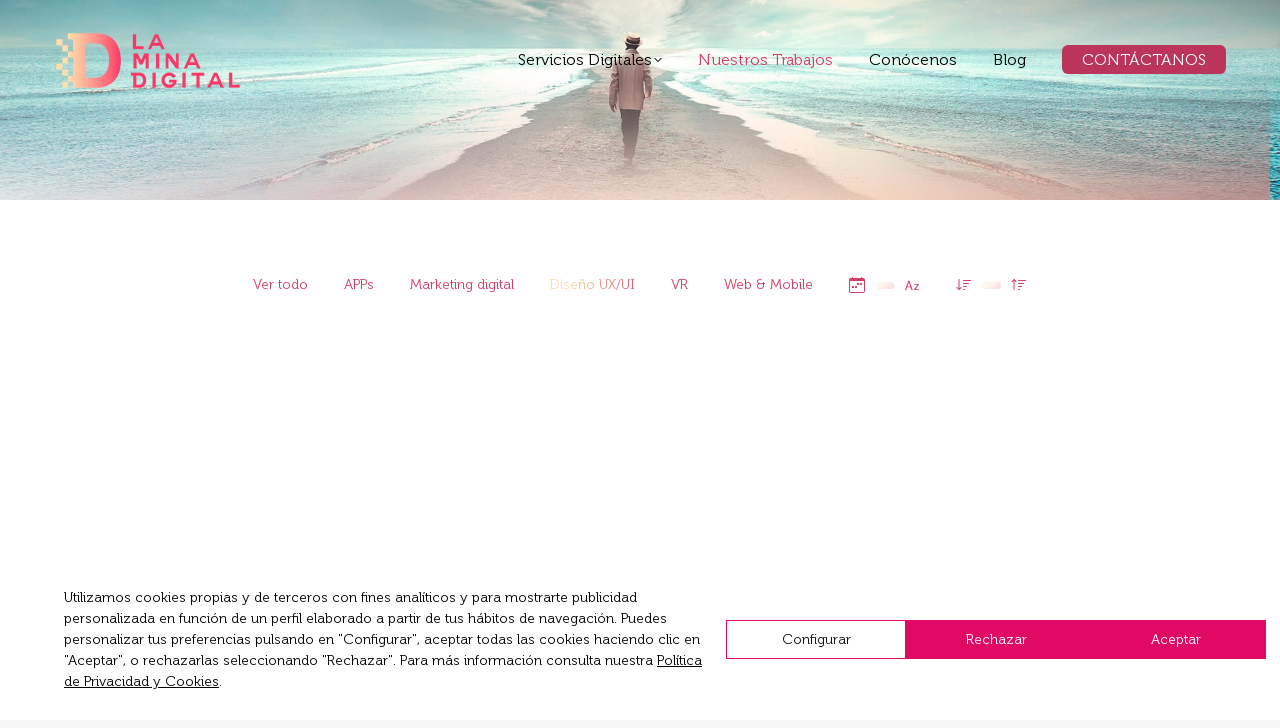

--- FILE ---
content_type: text/html; charset=UTF-8
request_url: https://www.laminadigital.es/proyectos/?term=135&orderby=date&order=desc
body_size: 29113
content:
<!DOCTYPE html>
<!--[if !(IE 6) | !(IE 7) | !(IE 8)  ]><!-->
<html lang="es" class="no-js">
<!--<![endif]-->
<head>
	<meta charset="UTF-8" />
				<meta name="viewport" content="width=device-width, initial-scale=1, maximum-scale=1, user-scalable=0"/>
			<meta name="theme-color" content="#faddab"/>	<link rel="profile" href="https://gmpg.org/xfn/11" />
	<meta name='robots' content='index, follow, max-image-preview:large, max-snippet:-1, max-video-preview:-1' />

<!-- Google Tag Manager for WordPress by gtm4wp.com -->
<script data-cfasync="false" data-pagespeed-no-defer>
	var gtm4wp_datalayer_name = "dataLayer";
	var dataLayer = dataLayer || [];
</script>
<!-- End Google Tag Manager for WordPress by gtm4wp.com -->
	<!-- This site is optimized with the Yoast SEO plugin v26.6 - https://yoast.com/wordpress/plugins/seo/ -->
	<title>Proyectos La Mina Digital - La Mina Digital</title>
	<meta name="description" content="Somos lo que nuestros clientes dicen de nosotros. Conoce los proyectos que hemos realizado en nuestra trayectoria digital." />
	<link rel="canonical" href="https://www.laminadigital.es/proyectos/" />
	<meta property="og:locale" content="es_ES" />
	<meta property="og:type" content="article" />
	<meta property="og:title" content="Proyectos La Mina Digital - La Mina Digital" />
	<meta property="og:description" content="Somos lo que nuestros clientes dicen de nosotros. Conoce los proyectos que hemos realizado en nuestra trayectoria digital." />
	<meta property="og:url" content="https://www.laminadigital.es/proyectos/" />
	<meta property="og:site_name" content="La Mina Digital" />
	<meta property="article:modified_time" content="2021-03-30T10:55:42+00:00" />
	<meta name="twitter:card" content="summary_large_image" />
	<meta name="twitter:site" content="@laminadigital" />
	<meta name="twitter:label1" content="Tiempo de lectura" />
	<meta name="twitter:data1" content="2 minutos" />
	<script type="application/ld+json" class="yoast-schema-graph">{"@context":"https://schema.org","@graph":[{"@type":"WebPage","@id":"https://www.laminadigital.es/proyectos/","url":"https://www.laminadigital.es/proyectos/","name":"Proyectos La Mina Digital - La Mina Digital","isPartOf":{"@id":"https://www.laminadigital.es/#website"},"datePublished":"2013-08-08T10:22:11+00:00","dateModified":"2021-03-30T10:55:42+00:00","description":"Somos lo que nuestros clientes dicen de nosotros. Conoce los proyectos que hemos realizado en nuestra trayectoria digital.","breadcrumb":{"@id":"https://www.laminadigital.es/proyectos/#breadcrumb"},"inLanguage":"es","potentialAction":[{"@type":"ReadAction","target":["https://www.laminadigital.es/proyectos/"]}]},{"@type":"BreadcrumbList","@id":"https://www.laminadigital.es/proyectos/#breadcrumb","itemListElement":[{"@type":"ListItem","position":1,"name":"Portada","item":"https://www.laminadigital.es/"},{"@type":"ListItem","position":2,"name":"Proyectos La Mina Digital"}]},{"@type":"WebSite","@id":"https://www.laminadigital.es/#website","url":"https://www.laminadigital.es/","name":"La Mina Digital","description":"Tu proveedor de servicios digitales multicanal","publisher":{"@id":"https://www.laminadigital.es/#organization"},"potentialAction":[{"@type":"SearchAction","target":{"@type":"EntryPoint","urlTemplate":"https://www.laminadigital.es/?s={search_term_string}"},"query-input":{"@type":"PropertyValueSpecification","valueRequired":true,"valueName":"search_term_string"}}],"inLanguage":"es"},{"@type":"Organization","@id":"https://www.laminadigital.es/#organization","name":"La Mina Digital","url":"https://www.laminadigital.es/","logo":{"@type":"ImageObject","inLanguage":"es","@id":"https://www.laminadigital.es/#/schema/logo/image/","url":"https://www.laminadigital.es/wp-content/uploads/2017/12/Logo-La-Mina-Digital-web-a.png","contentUrl":"https://www.laminadigital.es/wp-content/uploads/2017/12/Logo-La-Mina-Digital-web-a.png","width":199,"height":71,"caption":"La Mina Digital"},"image":{"@id":"https://www.laminadigital.es/#/schema/logo/image/"},"sameAs":["https://x.com/laminadigital","https://www.linkedin.com/in/luishurtadoalarcon/"]}]}</script>
	<!-- / Yoast SEO plugin. -->


<link rel='dns-prefetch' href='//cdn.lawwwing.com' />
<link rel='dns-prefetch' href='//cdnjs.cloudflare.com' />
<link rel='dns-prefetch' href='//fonts.googleapis.com' />
<link rel="alternate" type="application/rss+xml" title="La Mina Digital &raquo; Feed" href="https://www.laminadigital.es/feed/" />
<link rel="alternate" type="application/rss+xml" title="La Mina Digital &raquo; Feed de los comentarios" href="https://www.laminadigital.es/comments/feed/" />
<link rel="alternate" title="oEmbed (JSON)" type="application/json+oembed" href="https://www.laminadigital.es/wp-json/oembed/1.0/embed?url=https%3A%2F%2Fwww.laminadigital.es%2Fproyectos%2F" />
<link rel="alternate" title="oEmbed (XML)" type="text/xml+oembed" href="https://www.laminadigital.es/wp-json/oembed/1.0/embed?url=https%3A%2F%2Fwww.laminadigital.es%2Fproyectos%2F&#038;format=xml" />
<style id='wp-img-auto-sizes-contain-inline-css'>
img:is([sizes=auto i],[sizes^="auto," i]){contain-intrinsic-size:3000px 1500px}
/*# sourceURL=wp-img-auto-sizes-contain-inline-css */
</style>
<link rel='stylesheet' id='layerslider-css' href='https://www.laminadigital.es/wp-content/plugins/LayerSlider/static/layerslider/css/layerslider.css?ver=6.10.2' media='all' />
<style id='wp-emoji-styles-inline-css'>

	img.wp-smiley, img.emoji {
		display: inline !important;
		border: none !important;
		box-shadow: none !important;
		height: 1em !important;
		width: 1em !important;
		margin: 0 0.07em !important;
		vertical-align: -0.1em !important;
		background: none !important;
		padding: 0 !important;
	}
/*# sourceURL=wp-emoji-styles-inline-css */
</style>
<style id='wp-block-library-inline-css'>
:root{--wp-block-synced-color:#7a00df;--wp-block-synced-color--rgb:122,0,223;--wp-bound-block-color:var(--wp-block-synced-color);--wp-editor-canvas-background:#ddd;--wp-admin-theme-color:#007cba;--wp-admin-theme-color--rgb:0,124,186;--wp-admin-theme-color-darker-10:#006ba1;--wp-admin-theme-color-darker-10--rgb:0,107,160.5;--wp-admin-theme-color-darker-20:#005a87;--wp-admin-theme-color-darker-20--rgb:0,90,135;--wp-admin-border-width-focus:2px}@media (min-resolution:192dpi){:root{--wp-admin-border-width-focus:1.5px}}.wp-element-button{cursor:pointer}:root .has-very-light-gray-background-color{background-color:#eee}:root .has-very-dark-gray-background-color{background-color:#313131}:root .has-very-light-gray-color{color:#eee}:root .has-very-dark-gray-color{color:#313131}:root .has-vivid-green-cyan-to-vivid-cyan-blue-gradient-background{background:linear-gradient(135deg,#00d084,#0693e3)}:root .has-purple-crush-gradient-background{background:linear-gradient(135deg,#34e2e4,#4721fb 50%,#ab1dfe)}:root .has-hazy-dawn-gradient-background{background:linear-gradient(135deg,#faaca8,#dad0ec)}:root .has-subdued-olive-gradient-background{background:linear-gradient(135deg,#fafae1,#67a671)}:root .has-atomic-cream-gradient-background{background:linear-gradient(135deg,#fdd79a,#004a59)}:root .has-nightshade-gradient-background{background:linear-gradient(135deg,#330968,#31cdcf)}:root .has-midnight-gradient-background{background:linear-gradient(135deg,#020381,#2874fc)}:root{--wp--preset--font-size--normal:16px;--wp--preset--font-size--huge:42px}.has-regular-font-size{font-size:1em}.has-larger-font-size{font-size:2.625em}.has-normal-font-size{font-size:var(--wp--preset--font-size--normal)}.has-huge-font-size{font-size:var(--wp--preset--font-size--huge)}.has-text-align-center{text-align:center}.has-text-align-left{text-align:left}.has-text-align-right{text-align:right}.has-fit-text{white-space:nowrap!important}#end-resizable-editor-section{display:none}.aligncenter{clear:both}.items-justified-left{justify-content:flex-start}.items-justified-center{justify-content:center}.items-justified-right{justify-content:flex-end}.items-justified-space-between{justify-content:space-between}.screen-reader-text{border:0;clip-path:inset(50%);height:1px;margin:-1px;overflow:hidden;padding:0;position:absolute;width:1px;word-wrap:normal!important}.screen-reader-text:focus{background-color:#ddd;clip-path:none;color:#444;display:block;font-size:1em;height:auto;left:5px;line-height:normal;padding:15px 23px 14px;text-decoration:none;top:5px;width:auto;z-index:100000}html :where(.has-border-color){border-style:solid}html :where([style*=border-top-color]){border-top-style:solid}html :where([style*=border-right-color]){border-right-style:solid}html :where([style*=border-bottom-color]){border-bottom-style:solid}html :where([style*=border-left-color]){border-left-style:solid}html :where([style*=border-width]){border-style:solid}html :where([style*=border-top-width]){border-top-style:solid}html :where([style*=border-right-width]){border-right-style:solid}html :where([style*=border-bottom-width]){border-bottom-style:solid}html :where([style*=border-left-width]){border-left-style:solid}html :where(img[class*=wp-image-]){height:auto;max-width:100%}:where(figure){margin:0 0 1em}html :where(.is-position-sticky){--wp-admin--admin-bar--position-offset:var(--wp-admin--admin-bar--height,0px)}@media screen and (max-width:600px){html :where(.is-position-sticky){--wp-admin--admin-bar--position-offset:0px}}

/*# sourceURL=wp-block-library-inline-css */
</style><style id='global-styles-inline-css'>
:root{--wp--preset--aspect-ratio--square: 1;--wp--preset--aspect-ratio--4-3: 4/3;--wp--preset--aspect-ratio--3-4: 3/4;--wp--preset--aspect-ratio--3-2: 3/2;--wp--preset--aspect-ratio--2-3: 2/3;--wp--preset--aspect-ratio--16-9: 16/9;--wp--preset--aspect-ratio--9-16: 9/16;--wp--preset--color--black: #000000;--wp--preset--color--cyan-bluish-gray: #abb8c3;--wp--preset--color--white: #FFF;--wp--preset--color--pale-pink: #f78da7;--wp--preset--color--vivid-red: #cf2e2e;--wp--preset--color--luminous-vivid-orange: #ff6900;--wp--preset--color--luminous-vivid-amber: #fcb900;--wp--preset--color--light-green-cyan: #7bdcb5;--wp--preset--color--vivid-green-cyan: #00d084;--wp--preset--color--pale-cyan-blue: #8ed1fc;--wp--preset--color--vivid-cyan-blue: #0693e3;--wp--preset--color--vivid-purple: #9b51e0;--wp--preset--color--accent: #faddab;--wp--preset--color--dark-gray: #111;--wp--preset--color--light-gray: #767676;--wp--preset--gradient--vivid-cyan-blue-to-vivid-purple: linear-gradient(135deg,rgb(6,147,227) 0%,rgb(155,81,224) 100%);--wp--preset--gradient--light-green-cyan-to-vivid-green-cyan: linear-gradient(135deg,rgb(122,220,180) 0%,rgb(0,208,130) 100%);--wp--preset--gradient--luminous-vivid-amber-to-luminous-vivid-orange: linear-gradient(135deg,rgb(252,185,0) 0%,rgb(255,105,0) 100%);--wp--preset--gradient--luminous-vivid-orange-to-vivid-red: linear-gradient(135deg,rgb(255,105,0) 0%,rgb(207,46,46) 100%);--wp--preset--gradient--very-light-gray-to-cyan-bluish-gray: linear-gradient(135deg,rgb(238,238,238) 0%,rgb(169,184,195) 100%);--wp--preset--gradient--cool-to-warm-spectrum: linear-gradient(135deg,rgb(74,234,220) 0%,rgb(151,120,209) 20%,rgb(207,42,186) 40%,rgb(238,44,130) 60%,rgb(251,105,98) 80%,rgb(254,248,76) 100%);--wp--preset--gradient--blush-light-purple: linear-gradient(135deg,rgb(255,206,236) 0%,rgb(152,150,240) 100%);--wp--preset--gradient--blush-bordeaux: linear-gradient(135deg,rgb(254,205,165) 0%,rgb(254,45,45) 50%,rgb(107,0,62) 100%);--wp--preset--gradient--luminous-dusk: linear-gradient(135deg,rgb(255,203,112) 0%,rgb(199,81,192) 50%,rgb(65,88,208) 100%);--wp--preset--gradient--pale-ocean: linear-gradient(135deg,rgb(255,245,203) 0%,rgb(182,227,212) 50%,rgb(51,167,181) 100%);--wp--preset--gradient--electric-grass: linear-gradient(135deg,rgb(202,248,128) 0%,rgb(113,206,126) 100%);--wp--preset--gradient--midnight: linear-gradient(135deg,rgb(2,3,129) 0%,rgb(40,116,252) 100%);--wp--preset--font-size--small: 13px;--wp--preset--font-size--medium: 20px;--wp--preset--font-size--large: 36px;--wp--preset--font-size--x-large: 42px;--wp--preset--spacing--20: 0.44rem;--wp--preset--spacing--30: 0.67rem;--wp--preset--spacing--40: 1rem;--wp--preset--spacing--50: 1.5rem;--wp--preset--spacing--60: 2.25rem;--wp--preset--spacing--70: 3.38rem;--wp--preset--spacing--80: 5.06rem;--wp--preset--shadow--natural: 6px 6px 9px rgba(0, 0, 0, 0.2);--wp--preset--shadow--deep: 12px 12px 50px rgba(0, 0, 0, 0.4);--wp--preset--shadow--sharp: 6px 6px 0px rgba(0, 0, 0, 0.2);--wp--preset--shadow--outlined: 6px 6px 0px -3px rgb(255, 255, 255), 6px 6px rgb(0, 0, 0);--wp--preset--shadow--crisp: 6px 6px 0px rgb(0, 0, 0);}:where(.is-layout-flex){gap: 0.5em;}:where(.is-layout-grid){gap: 0.5em;}body .is-layout-flex{display: flex;}.is-layout-flex{flex-wrap: wrap;align-items: center;}.is-layout-flex > :is(*, div){margin: 0;}body .is-layout-grid{display: grid;}.is-layout-grid > :is(*, div){margin: 0;}:where(.wp-block-columns.is-layout-flex){gap: 2em;}:where(.wp-block-columns.is-layout-grid){gap: 2em;}:where(.wp-block-post-template.is-layout-flex){gap: 1.25em;}:where(.wp-block-post-template.is-layout-grid){gap: 1.25em;}.has-black-color{color: var(--wp--preset--color--black) !important;}.has-cyan-bluish-gray-color{color: var(--wp--preset--color--cyan-bluish-gray) !important;}.has-white-color{color: var(--wp--preset--color--white) !important;}.has-pale-pink-color{color: var(--wp--preset--color--pale-pink) !important;}.has-vivid-red-color{color: var(--wp--preset--color--vivid-red) !important;}.has-luminous-vivid-orange-color{color: var(--wp--preset--color--luminous-vivid-orange) !important;}.has-luminous-vivid-amber-color{color: var(--wp--preset--color--luminous-vivid-amber) !important;}.has-light-green-cyan-color{color: var(--wp--preset--color--light-green-cyan) !important;}.has-vivid-green-cyan-color{color: var(--wp--preset--color--vivid-green-cyan) !important;}.has-pale-cyan-blue-color{color: var(--wp--preset--color--pale-cyan-blue) !important;}.has-vivid-cyan-blue-color{color: var(--wp--preset--color--vivid-cyan-blue) !important;}.has-vivid-purple-color{color: var(--wp--preset--color--vivid-purple) !important;}.has-black-background-color{background-color: var(--wp--preset--color--black) !important;}.has-cyan-bluish-gray-background-color{background-color: var(--wp--preset--color--cyan-bluish-gray) !important;}.has-white-background-color{background-color: var(--wp--preset--color--white) !important;}.has-pale-pink-background-color{background-color: var(--wp--preset--color--pale-pink) !important;}.has-vivid-red-background-color{background-color: var(--wp--preset--color--vivid-red) !important;}.has-luminous-vivid-orange-background-color{background-color: var(--wp--preset--color--luminous-vivid-orange) !important;}.has-luminous-vivid-amber-background-color{background-color: var(--wp--preset--color--luminous-vivid-amber) !important;}.has-light-green-cyan-background-color{background-color: var(--wp--preset--color--light-green-cyan) !important;}.has-vivid-green-cyan-background-color{background-color: var(--wp--preset--color--vivid-green-cyan) !important;}.has-pale-cyan-blue-background-color{background-color: var(--wp--preset--color--pale-cyan-blue) !important;}.has-vivid-cyan-blue-background-color{background-color: var(--wp--preset--color--vivid-cyan-blue) !important;}.has-vivid-purple-background-color{background-color: var(--wp--preset--color--vivid-purple) !important;}.has-black-border-color{border-color: var(--wp--preset--color--black) !important;}.has-cyan-bluish-gray-border-color{border-color: var(--wp--preset--color--cyan-bluish-gray) !important;}.has-white-border-color{border-color: var(--wp--preset--color--white) !important;}.has-pale-pink-border-color{border-color: var(--wp--preset--color--pale-pink) !important;}.has-vivid-red-border-color{border-color: var(--wp--preset--color--vivid-red) !important;}.has-luminous-vivid-orange-border-color{border-color: var(--wp--preset--color--luminous-vivid-orange) !important;}.has-luminous-vivid-amber-border-color{border-color: var(--wp--preset--color--luminous-vivid-amber) !important;}.has-light-green-cyan-border-color{border-color: var(--wp--preset--color--light-green-cyan) !important;}.has-vivid-green-cyan-border-color{border-color: var(--wp--preset--color--vivid-green-cyan) !important;}.has-pale-cyan-blue-border-color{border-color: var(--wp--preset--color--pale-cyan-blue) !important;}.has-vivid-cyan-blue-border-color{border-color: var(--wp--preset--color--vivid-cyan-blue) !important;}.has-vivid-purple-border-color{border-color: var(--wp--preset--color--vivid-purple) !important;}.has-vivid-cyan-blue-to-vivid-purple-gradient-background{background: var(--wp--preset--gradient--vivid-cyan-blue-to-vivid-purple) !important;}.has-light-green-cyan-to-vivid-green-cyan-gradient-background{background: var(--wp--preset--gradient--light-green-cyan-to-vivid-green-cyan) !important;}.has-luminous-vivid-amber-to-luminous-vivid-orange-gradient-background{background: var(--wp--preset--gradient--luminous-vivid-amber-to-luminous-vivid-orange) !important;}.has-luminous-vivid-orange-to-vivid-red-gradient-background{background: var(--wp--preset--gradient--luminous-vivid-orange-to-vivid-red) !important;}.has-very-light-gray-to-cyan-bluish-gray-gradient-background{background: var(--wp--preset--gradient--very-light-gray-to-cyan-bluish-gray) !important;}.has-cool-to-warm-spectrum-gradient-background{background: var(--wp--preset--gradient--cool-to-warm-spectrum) !important;}.has-blush-light-purple-gradient-background{background: var(--wp--preset--gradient--blush-light-purple) !important;}.has-blush-bordeaux-gradient-background{background: var(--wp--preset--gradient--blush-bordeaux) !important;}.has-luminous-dusk-gradient-background{background: var(--wp--preset--gradient--luminous-dusk) !important;}.has-pale-ocean-gradient-background{background: var(--wp--preset--gradient--pale-ocean) !important;}.has-electric-grass-gradient-background{background: var(--wp--preset--gradient--electric-grass) !important;}.has-midnight-gradient-background{background: var(--wp--preset--gradient--midnight) !important;}.has-small-font-size{font-size: var(--wp--preset--font-size--small) !important;}.has-medium-font-size{font-size: var(--wp--preset--font-size--medium) !important;}.has-large-font-size{font-size: var(--wp--preset--font-size--large) !important;}.has-x-large-font-size{font-size: var(--wp--preset--font-size--x-large) !important;}
/*# sourceURL=global-styles-inline-css */
</style>

<style id='classic-theme-styles-inline-css'>
/*! This file is auto-generated */
.wp-block-button__link{color:#fff;background-color:#32373c;border-radius:9999px;box-shadow:none;text-decoration:none;padding:calc(.667em + 2px) calc(1.333em + 2px);font-size:1.125em}.wp-block-file__button{background:#32373c;color:#fff;text-decoration:none}
/*# sourceURL=/wp-includes/css/classic-themes.min.css */
</style>
<link rel='stylesheet' id='contact-form-7-css' href='https://www.laminadigital.es/wp-content/plugins/contact-form-7/includes/css/styles.css?ver=6.1.4' media='all' />
<link rel='stylesheet' id='cf7msm_styles-css' href='https://www.laminadigital.es/wp-content/plugins/contact-form-7-multi-step-module/resources/cf7msm.css?ver=4.5' media='all' />
<link rel='stylesheet' id='go-pricing-styles-css' href='https://www.laminadigital.es/wp-content/plugins/go_pricing/assets/css/go_pricing_styles.css?ver=3.4' media='all' />
<link rel='stylesheet' id='grw-public-main-css-css' href='https://www.laminadigital.es/wp-content/plugins/widget-google-reviews/assets/css/public-main.css?ver=6.9' media='all' />
<link rel='stylesheet' id='the7-font-css' href='https://www.laminadigital.es/wp-content/themes/dt-the7/fonts/icomoon-the7-font/icomoon-the7-font.min.css?ver=14.0.1.1' media='all' />
<link rel='stylesheet' id='the7-awesome-fonts-css' href='https://www.laminadigital.es/wp-content/themes/dt-the7/fonts/FontAwesome/css/all.min.css?ver=14.0.1.1' media='all' />
<link rel='stylesheet' id='the7-awesome-fonts-back-css' href='https://www.laminadigital.es/wp-content/themes/dt-the7/fonts/FontAwesome/back-compat.min.css?ver=14.0.1.1' media='all' />
<link rel='stylesheet' id='the7-Defaults-css' href='https://www.laminadigital.es/wp-content/uploads/smile_fonts/Defaults/Defaults.css?ver=6.9' media='all' />
<link rel='stylesheet' id='the7-icomoon-material-24x24-css' href='https://www.laminadigital.es/wp-content/uploads/smile_fonts/icomoon-material-24x24/icomoon-material-24x24.css?ver=6.9' media='all' />
<link rel='stylesheet' id='the7-icomoon-icomoonfree-16x16-css' href='https://www.laminadigital.es/wp-content/uploads/smile_fonts/icomoon-icomoonfree-16x16/icomoon-icomoonfree-16x16.css?ver=6.9' media='all' />
<link rel='stylesheet' id='the7-icomoon-elegent-line-icons-32x32-css' href='https://www.laminadigital.es/wp-content/uploads/smile_fonts/icomoon-elegent-line-icons-32x32/icomoon-elegent-line-icons-32x32.css?ver=6.9' media='all' />
<link rel='stylesheet' id='the7-icomoon-numbers-32x32-css' href='https://www.laminadigital.es/wp-content/uploads/smile_fonts/icomoon-numbers-32x32/icomoon-numbers-32x32.css?ver=6.9' media='all' />
<link rel='stylesheet' id='the7-icomoon-pixeden-stroke-32x32-css' href='https://www.laminadigital.es/wp-content/uploads/smile_fonts/icomoon-pixeden-stroke-32x32/icomoon-pixeden-stroke-32x32.css?ver=6.9' media='all' />
<link rel='stylesheet' id='js_composer_front-css' href='https://www.laminadigital.es/wp-content/plugins/js_composer/assets/css/js_composer.min.css?ver=8.7.2' media='all' />
<link rel='stylesheet' id='dt-web-fonts-css' href='https://fonts.googleapis.com/css?family=Roboto:400,500,600,700%7COpen+Sans:400,600,700,800' media='all' />
<link rel='stylesheet' id='dt-main-css' href='https://www.laminadigital.es/wp-content/themes/dt-the7/css/main.min.css?ver=14.0.1.1' media='all' />
<link rel='stylesheet' id='the7-custom-scrollbar-css' href='https://www.laminadigital.es/wp-content/themes/dt-the7/lib/custom-scrollbar/custom-scrollbar.min.css?ver=14.0.1.1' media='all' />
<link rel='stylesheet' id='the7-wpbakery-css' href='https://www.laminadigital.es/wp-content/themes/dt-the7/css/wpbakery.min.css?ver=14.0.1.1' media='all' />
<link rel='stylesheet' id='the7-core-css' href='https://www.laminadigital.es/wp-content/plugins/dt-the7-core/assets/css/post-type.min.css?ver=2.7.12' media='all' />
<link rel='stylesheet' id='the7-css-vars-css' href='https://www.laminadigital.es/wp-content/uploads/the7-css/css-vars.css?ver=1f6a57b3bffa' media='all' />
<link rel='stylesheet' id='dt-custom-css' href='https://www.laminadigital.es/wp-content/uploads/the7-css/custom.css?ver=1f6a57b3bffa' media='all' />
<link rel='stylesheet' id='dt-media-css' href='https://www.laminadigital.es/wp-content/uploads/the7-css/media.css?ver=1f6a57b3bffa' media='all' />
<link rel='stylesheet' id='the7-mega-menu-css' href='https://www.laminadigital.es/wp-content/uploads/the7-css/mega-menu.css?ver=1f6a57b3bffa' media='all' />
<link rel='stylesheet' id='the7-elements-albums-portfolio-css' href='https://www.laminadigital.es/wp-content/uploads/the7-css/the7-elements-albums-portfolio.css?ver=1f6a57b3bffa' media='all' />
<link rel='stylesheet' id='the7-elements-css' href='https://www.laminadigital.es/wp-content/uploads/the7-css/post-type-dynamic.css?ver=1f6a57b3bffa' media='all' />
<link rel='stylesheet' id='style-css' href='https://www.laminadigital.es/wp-content/themes/dt-the7-child/style.css?ver=14.0.1.1' media='all' />
<link rel='stylesheet' id='ultimate-vc-addons-style-min-css' href='https://www.laminadigital.es/wp-content/plugins/Ultimate_VC_Addons/assets/min-css/ultimate.min.css?ver=3.21.2' media='all' />
<script src="https://www.laminadigital.es/wp-includes/js/jquery/jquery.min.js?ver=3.7.1" id="jquery-core-js"></script>
<script src="https://www.laminadigital.es/wp-includes/js/jquery/jquery-migrate.min.js?ver=3.4.1" id="jquery-migrate-js"></script>
<script data-lwid="786b0d0b-174d-4071-b5e0-8fc9d8567b9d" src="https://cdn.lawwwing.com/widgets/current/786b0d0b-174d-4071-b5e0-8fc9d8567b9d/cookie-widget.min.js?ver=1.4.2" id="lawwwing-plugin-js"></script>
<script id="layerslider-greensock-js-extra">
var LS_Meta = {"v":"6.10.2"};
//# sourceURL=layerslider-greensock-js-extra
</script>
<script src="https://www.laminadigital.es/wp-content/plugins/LayerSlider/static/layerslider/js/greensock.js?ver=1.19.0" id="layerslider-greensock-js"></script>
<script src="https://www.laminadigital.es/wp-content/plugins/LayerSlider/static/layerslider/js/layerslider.kreaturamedia.jquery.js?ver=6.10.2" id="layerslider-js"></script>
<script src="https://www.laminadigital.es/wp-content/plugins/LayerSlider/static/layerslider/js/layerslider.transitions.js?ver=6.10.2" id="layerslider-transitions-js"></script>
<script id="gw-tweenmax-js-before">
var oldGS=window.GreenSockGlobals,oldGSQueue=window._gsQueue,oldGSDefine=window._gsDefine;window._gsDefine=null;delete(window._gsDefine);var gwGS=window.GreenSockGlobals={};
//# sourceURL=gw-tweenmax-js-before
</script>
<script src="https://cdnjs.cloudflare.com/ajax/libs/gsap/1.11.2/TweenMax.min.js" id="gw-tweenmax-js"></script>
<script id="gw-tweenmax-js-after">
try{window.GreenSockGlobals=null;window._gsQueue=null;window._gsDefine=null;delete(window.GreenSockGlobals);delete(window._gsQueue);delete(window._gsDefine);window.GreenSockGlobals=oldGS;window._gsQueue=oldGSQueue;window._gsDefine=oldGSDefine;}catch(e){}
//# sourceURL=gw-tweenmax-js-after
</script>
<script src="//www.laminadigital.es/wp-content/plugins/revslider/sr6/assets/js/rbtools.min.js?ver=6.7.38" async id="tp-tools-js"></script>
<script src="//www.laminadigital.es/wp-content/plugins/revslider/sr6/assets/js/rs6.min.js?ver=6.7.38" async id="revmin-js"></script>
<script defer="defer" src="https://www.laminadigital.es/wp-content/plugins/widget-google-reviews/assets/js/public-main.js?ver=6.9" id="grw-public-main-js-js"></script>
<script id="dt-above-fold-js-extra">
var dtLocal = {"themeUrl":"https://www.laminadigital.es/wp-content/themes/dt-the7","passText":"Para ver esta publicaci\u00f3n protegida, introduce la contrase\u00f1a debajo:","moreButtonText":{"loading":"Cargando...","loadMore":"Cargar m\u00e1s"},"postID":"382","ajaxurl":"https://www.laminadigital.es/wp-admin/admin-ajax.php","REST":{"baseUrl":"https://www.laminadigital.es/wp-json/the7/v1","endpoints":{"sendMail":"/send-mail"}},"contactMessages":{"required":"One or more fields have an error. Please check and try again.","terms":"Please accept the privacy policy.","fillTheCaptchaError":"Please, fill the captcha."},"captchaSiteKey":"","ajaxNonce":"5e8ccbf394","pageData":{"type":"page","template":"portfolio","layout":"jgrid"},"themeSettings":{"smoothScroll":"on","lazyLoading":true,"desktopHeader":{"height":120},"ToggleCaptionEnabled":"disabled","ToggleCaption":"Navigation","floatingHeader":{"showAfter":94,"showMenu":true,"height":90,"logo":{"showLogo":true,"html":"\u003Cimg class=\" preload-me\" src=\"https://www.laminadigital.es/wp-content/uploads/2017/12/Logo-La-Mina-Digital-web-t-2.png\" srcset=\"https://www.laminadigital.es/wp-content/uploads/2017/12/Logo-La-Mina-Digital-web-t-2.png 174w\" width=\"174\" height=\"62\"   sizes=\"174px\" alt=\"La Mina Digital\" /\u003E","url":"https://www.laminadigital.es/"}},"topLine":{"floatingTopLine":{"logo":{"showLogo":false,"html":""}}},"mobileHeader":{"firstSwitchPoint":990,"secondSwitchPoint":500,"firstSwitchPointHeight":60,"secondSwitchPointHeight":60,"mobileToggleCaptionEnabled":"disabled","mobileToggleCaption":"Men\u00fa"},"stickyMobileHeaderFirstSwitch":{"logo":{"html":""}},"stickyMobileHeaderSecondSwitch":{"logo":{"html":"\u003Cimg class=\" preload-me\" src=\"https://www.laminadigital.es/wp-content/uploads/2017/12/Logo-La-Mina-Digital-web-t.png\" srcset=\"https://www.laminadigital.es/wp-content/uploads/2017/12/Logo-La-Mina-Digital-web-t.png 204w\" width=\"204\" height=\"80\"   sizes=\"204px\" alt=\"La Mina Digital\" /\u003E"}},"sidebar":{"switchPoint":990},"boxedWidth":"1280px"},"VCMobileScreenWidth":"768"};
var dtShare = {"shareButtonText":{"facebook":"Share on Facebook","twitter":"Share on X","pinterest":"Pin it","linkedin":"Share on Linkedin","whatsapp":"Share on Whatsapp"},"overlayOpacity":"85"};
//# sourceURL=dt-above-fold-js-extra
</script>
<script src="https://www.laminadigital.es/wp-content/themes/dt-the7/js/above-the-fold.min.js?ver=14.0.1.1" id="dt-above-fold-js"></script>
<script src="https://www.laminadigital.es/wp-includes/js/jquery/ui/core.min.js?ver=1.13.3" id="jquery-ui-core-js"></script>
<script src="https://www.laminadigital.es/wp-content/plugins/Ultimate_VC_Addons/assets/min-js/ultimate.min.js?ver=3.21.2" id="ultimate-vc-addons-script-js"></script>
<script src="https://www.laminadigital.es/wp-content/plugins/Ultimate_VC_Addons/assets/min-js/ultimate_bg.min.js?ver=3.21.2" id="ultimate-vc-addons-row-bg-js"></script>
<script></script><meta name="generator" content="Powered by LayerSlider 6.10.2 - Multi-Purpose, Responsive, Parallax, Mobile-Friendly Slider Plugin for WordPress." />
<!-- LayerSlider updates and docs at: https://layerslider.kreaturamedia.com -->
<link rel="https://api.w.org/" href="https://www.laminadigital.es/wp-json/" /><link rel="alternate" title="JSON" type="application/json" href="https://www.laminadigital.es/wp-json/wp/v2/pages/382" /><link rel="EditURI" type="application/rsd+xml" title="RSD" href="https://www.laminadigital.es/xmlrpc.php?rsd" />
<meta name="generator" content="WordPress 6.9" />
<link rel='shortlink' href='https://www.laminadigital.es/?p=382' />
<!-- Stream WordPress user activity plugin v4.1.1 -->

<!-- Google Tag Manager for WordPress by gtm4wp.com -->
<!-- GTM Container placement set to footer -->
<script data-cfasync="false" data-pagespeed-no-defer>
	var dataLayer_content = {"pagePostType":"page","pagePostType2":"single-page","pagePostAuthor":"laminadigital"};
	dataLayer.push( dataLayer_content );
</script>
<script data-cfasync="false" data-pagespeed-no-defer>
(function(w,d,s,l,i){w[l]=w[l]||[];w[l].push({'gtm.start':
new Date().getTime(),event:'gtm.js'});var f=d.getElementsByTagName(s)[0],
j=d.createElement(s),dl=l!='dataLayer'?'&l='+l:'';j.async=true;j.src=
'//www.googletagmanager.com/gtm.js?id='+i+dl;f.parentNode.insertBefore(j,f);
})(window,document,'script','dataLayer','GTM-NWQ5WQR');
</script>
<!-- End Google Tag Manager for WordPress by gtm4wp.com --><style>.recentcomments a{display:inline !important;padding:0 !important;margin:0 !important;}</style><meta name="generator" content="Powered by WPBakery Page Builder - drag and drop page builder for WordPress."/>
<meta name="generator" content="Powered by Slider Revolution 6.7.38 - responsive, Mobile-Friendly Slider Plugin for WordPress with comfortable drag and drop interface." />
<link rel="icon" href="https://www.laminadigital.es/wp-content/uploads/2018/02/favicon.png" type="image/png" sizes="16x16"/><link rel="icon" href="https://www.laminadigital.es/wp-content/uploads/2018/02/favicon-32.png" type="image/png" sizes="32x32"/><script>function setREVStartSize(e){
			//window.requestAnimationFrame(function() {
				window.RSIW = window.RSIW===undefined ? window.innerWidth : window.RSIW;
				window.RSIH = window.RSIH===undefined ? window.innerHeight : window.RSIH;
				try {
					var pw = document.getElementById(e.c).parentNode.offsetWidth,
						newh;
					pw = pw===0 || isNaN(pw) || (e.l=="fullwidth" || e.layout=="fullwidth") ? window.RSIW : pw;
					e.tabw = e.tabw===undefined ? 0 : parseInt(e.tabw);
					e.thumbw = e.thumbw===undefined ? 0 : parseInt(e.thumbw);
					e.tabh = e.tabh===undefined ? 0 : parseInt(e.tabh);
					e.thumbh = e.thumbh===undefined ? 0 : parseInt(e.thumbh);
					e.tabhide = e.tabhide===undefined ? 0 : parseInt(e.tabhide);
					e.thumbhide = e.thumbhide===undefined ? 0 : parseInt(e.thumbhide);
					e.mh = e.mh===undefined || e.mh=="" || e.mh==="auto" ? 0 : parseInt(e.mh,0);
					if(e.layout==="fullscreen" || e.l==="fullscreen")
						newh = Math.max(e.mh,window.RSIH);
					else{
						e.gw = Array.isArray(e.gw) ? e.gw : [e.gw];
						for (var i in e.rl) if (e.gw[i]===undefined || e.gw[i]===0) e.gw[i] = e.gw[i-1];
						e.gh = e.el===undefined || e.el==="" || (Array.isArray(e.el) && e.el.length==0)? e.gh : e.el;
						e.gh = Array.isArray(e.gh) ? e.gh : [e.gh];
						for (var i in e.rl) if (e.gh[i]===undefined || e.gh[i]===0) e.gh[i] = e.gh[i-1];
											
						var nl = new Array(e.rl.length),
							ix = 0,
							sl;
						e.tabw = e.tabhide>=pw ? 0 : e.tabw;
						e.thumbw = e.thumbhide>=pw ? 0 : e.thumbw;
						e.tabh = e.tabhide>=pw ? 0 : e.tabh;
						e.thumbh = e.thumbhide>=pw ? 0 : e.thumbh;
						for (var i in e.rl) nl[i] = e.rl[i]<window.RSIW ? 0 : e.rl[i];
						sl = nl[0];
						for (var i in nl) if (sl>nl[i] && nl[i]>0) { sl = nl[i]; ix=i;}
						var m = pw>(e.gw[ix]+e.tabw+e.thumbw) ? 1 : (pw-(e.tabw+e.thumbw)) / (e.gw[ix]);
						newh =  (e.gh[ix] * m) + (e.tabh + e.thumbh);
					}
					var el = document.getElementById(e.c);
					if (el!==null && el) el.style.height = newh+"px";
					el = document.getElementById(e.c+"_wrapper");
					if (el!==null && el) {
						el.style.height = newh+"px";
						el.style.display = "block";
					}
				} catch(e){
					console.log("Failure at Presize of Slider:" + e)
				}
			//});
		  };</script>
		<style id="wp-custom-css">
			#bottom-bar {
	
	display:none;
	
}

#footer li.menu-item-54530 h4 {
    padding-top: 20px;
    margin-left: 20px;
}

ul.custom-menu{
	margin-left: -20px;
}


/* Ajusta el ancho total del acordeón */
.vc_tta-container {
    max-width: 800px; /* cámbialo al tamaño que quieras */
    margin: 0 auto;  /* centrado */
}

.vc_tta-title-text {
    color: #d63b65 !important; 
}

.seccion-cloud {
	
	background-color: #f4f4f4 !important;
}


@media(max-width: 767px){
	.seccion-cloud h2{
		margin-top: 308px !important;
		font-size:28px!important;
	
	}
	.seccion-cloud .wpb_single_image .vc_single_image-wrapper {
    line-height: 0;
    margin-top: 90px;
}
	
	
.wpb_single_image img {
    margin-top: 70px!important;
}
}

@media(max-width: 767px){
	.seccion-cloud .upb_row_bg{
		background-color: #f4f4f4 !important;
	}
}




		</style>
		<style type="text/css" data-type="vc_shortcodes-default-css">.vc_do_btn{margin-bottom:22px;}.vc_do_custom_heading{margin-bottom:0.625rem;margin-top:0;}.vc_do_custom_heading{margin-bottom:0.625rem;margin-top:0;}.vc_do_custom_heading{margin-bottom:0.625rem;margin-top:0;}.vc_do_btn{margin-bottom:22px;}</style><style type="text/css" data-type="vc_shortcodes-custom-css">.vc_custom_1517483666033{padding-top: 30px !important;padding-bottom: 60px !important;}.vc_custom_1517482807128{margin-top: 0px !important;margin-bottom: 0px !important;border-bottom-width: 0px !important;padding-top: 40px !important;padding-bottom: 50px !important;}.vc_custom_1540119374727{padding-top: 50px !important;padding-bottom: 250px !important;}.vc_custom_1601885870342{margin-right: 0px !important;margin-left: 0px !important;padding-top: 80px !important;padding-right: 0px !important;padding-bottom: 80px !important;padding-left: 0px !important;}.vc_custom_1517482787030{margin-top: 0px !important;margin-bottom: 0px !important;border-bottom-width: 0px !important;padding-top: 0px !important;padding-right: 20px !important;padding-left: 20px !important;}.vc_custom_1540119269442{padding-top: 10px !important;padding-bottom: 10px !important;}.vc_custom_1540119289436{padding-top: 0px !important;padding-bottom: 10px !important;}.vc_custom_1540119340703{margin-top: 0px !important;padding-top: 0px !important;}.vc_custom_1601561943591{margin-top: 0px !important;margin-bottom: 0px !important;padding-top: 0px !important;padding-bottom: 0px !important;}.vc_custom_1601561803324{margin-top: 0px !important;margin-bottom: 0px !important;padding-top: 0px !important;padding-bottom: 0px !important;}.vc_custom_1601562279162{margin-right: 0px !important;margin-left: 0px !important;padding-top: 0px !important;padding-right: 0px !important;padding-bottom: 10px !important;padding-left: 0px !important;}.vc_custom_1601562261107{padding-top: 10px !important;padding-bottom: 10px !important;}</style><noscript><style> .wpb_animate_when_almost_visible { opacity: 1; }</style></noscript><script>
document.addEventListener( 'wpcf7mailsent', function( event ) {
    location = 'https://www.laminadigital.es/gracias/';
}, false );
</script><style id='the7-custom-inline-css' type='text/css'>
@font-face {
font-family: 'Museo';
src: url('/wp-content/uploads/fonts/Museo-300.eot');
src: url('/wp-content/uploads/fonts/Museo-300.eot') format('embedded-opentype'),
url('/wp-content/uploads/fonts/Museo-300.woff') format('woff'),
url('/wp-content/uploads/fonts/Museo-300.ttf') format('truetype'),
url('/wp-content/uploads/fonts/Museo-300.svg#Museo-300') format('svg');
}

h2 {
  background: -webkit-gradient(linear,left top,right top,color-stop(32%,#faddab),color-stop(100%,#d63b65));
  background: -webkit-linear-gradient(left,#faddab 55%, #d63b65 100%);
  -webkit-background-clip: text;
  -webkit-text-fill-color: transparent;
}
h2.degradadoheader2 {
  background: -webkit-gradient(linear,left top,right top,color-stop(32%,#faddab),color-stop(100%,#d63b65));
  background: -webkit-linear-gradient(left,#faddab 0%, #d63b65 40%);
  -webkit-background-clip: text;
  -webkit-text-fill-color: transparent;
}

.bottom-text-block {
    text-align: center;
}

.wf-container-bottom, #bottom-bar.full-width-line {
  border-top: 1px solid transparent;
    border-top-color: transparent;
-moz-border-bottom-image: -moz-linear-gradient(left, #faddab 0%, #d63b65 100%);
-webkit-border-image: -webkit-linear-gradient(left, #faddab 0%, #d63b65 100%);
border-image: linear-gradient(to right, #faddab 0%, #d63b65 100%);
    border-image-slice: 100%;
border-image-slice: 1;
border-bottom: 0px;
border-left: 0px;
border-right: 0px;
}
.widget-title{
font: normal 600 18px / 14px "Open Sans", Helvetica, Arial, Verdana, sans-serif;
line-height: 1.1em;
text-transform: none;
color: #d63b65;
padding-bottom: 14px;
}
.list-divider li {
    border: none;
}

/*************************************/
/** FORMULARIO DE CONTACTO **/
/************************************/
div.wpcf7 .check-newsletter{
	display: none;
}
.pag-contacto div.wpcf7 .check-newsletter{
	display: block;
}

div.bloque-formulario,
.pag-contacto div.bloque-formulario_land{
width:46.5%;
float:left;
margin: 0 15px 15px 0;
}
div.form-center,
.pag-contacto .boton_land{
width:100%;
text-align:center;
margin-top: 40px;
}
div.form-h3{
width:100%;
text-align:center;
margin-top: 0px;
margin-bottom: 30px;
}
div.form-center .wpcf7-submit,
.pag-contacto div.boton_land .wpcf7-submit{
text-transform:uppercase !important;
font-size:18px !important;
font-weight:bold !important;
}
div.form-center .wpcf7-submit,
.pag-contacto div.boton_land .wpcf7-submit{
background: #fd608b !important;
background: -moz-linear-gradient(left, #fd608b 0%, #d83864 100%) !important;
background: -webkit-linear-gradient(left, #fd608b 0%,#d83864 100%) !important;
background: linear-gradient(to right, #fd608b 0%,#d83864 100%) !important;
filter: progid:DXImageTransform.Microsoft.gradient( startColorstr='#fd608b', endColorstr='#d83864',GradientType=1 ) !important;
	
}
.wpcf7-text, .wpcf7-dynamictext{
border:1px solid #b0afad !important;
}
.wpcf7-textarea{
height: 150px;
}
.wpcf7-textarea, .wpcf7-select{
border: 1px solid #b0afad;
}

/** FORM PREFOOTER **/
form.form-prefooter{
    text-align: center;
}

.mini-form .wpb_wrapper {
    width: 41% !important;
    margin: 0 auto !important;
}
.wpcf7-text, .wpcf7-dynamictext {
    border: 0px !important;
}
input.input-prefooter{
background-color:#efece3;
height:42px;
width:215px !important;
margin-right:12px;
}
input.boton-prefooter{
background:#010101 !important;
height:42px !important;
width:215px !important;
top: 1px !important;
}

/** Formulario en items del portfolio **/
.single-portfolio .single-related-posts {
    padding-bottom: 150px;
}
div.prefooter-form-portfolio-item{
    width: 100%!important;
    /**position: absolute;**/
    left: 0px;
    bottom: 947px;
    background: -webkit-linear-gradient(left, rgb(250, 221, 170) 0%, rgb(214, 60, 101) 100%);
    margin-top: -156px;
    padding: 50px 0;
}

/*******************/
/** RESPONSIVE **/
/*******************/
/* Small desktop */
@media only screen and (max-width: 1680px){
.mini-form .wpb_wrapper {
    width: 44% !important;
    margin: 0 auto !important;
}
}

@media only screen and (max-width: 1570px){
.mini-form .wpb_wrapper {
    width: 47% !important;
    margin: 0 auto !important;
}
}
@media only screen and (max-width: 1508px){
div.bloque-formulario,
.pag-contacto div.bloque-formuario_land	{
    width: 46.5%;
}
}

@media only screen and (max-width: 1390px){
.mini-form .wpb_wrapper  {
    width: 55% !important;
    margin: 0 auto !important;
}
}

@media only screen and (max-width: 1300px){
	div.bloque-formulario,
	.pag-contacto div.bloque-formulario_land{
width:46.5%;
float:left;
margin: 0 15px 15px 0;
  }
.mini-form .wpb_wrapper {
    width: 60% !important;
    margin: 0 auto !important;
}
}

@media only screen and (max-width: 1230px){
	div.prefooter-form-portfolio-item{
       bottom: 17.8%;
}
}

@media only screen and (max-width: 1200px){
	div.prefooter-form-portfolio-item{
       bottom: 18.8%;
}
}

@media only screen and (max-width: 1130px){
	div.prefooter-form-portfolio-item{
       bottom: 20.8%;
}
}

@media only screen and (max-width: 1024px){
	div.bloque-formulario,
	.pag-contacto div.bloque-formulario_land{
width:100%;
float:left;
margin: 0 0px 15px 0;
  }
	div.prefooter-form-portfolio-item{
    bottom: 0px;
}
.mini-form .wpb_wrapper  {
    width: 70% !important;
    margin: 0 auto !important;
}
}

@media only screen and (max-width: 768px){
	div.form-center .wpcf7-submit,
	.pag-contacto div.boton_land{
    text-transform: uppercase !important;
    font-size: 11px !important;
    font-weight: bold !important;
}
div.prefooter-form-portfolio-item {
        bottom: 0px;
}
.mini-form .wpb_wrapper  {
    width: 96% !important;
    margin: 0 auto !important;
}
}

@media only screen and (max-width: 430px){
	div.form-center .wpcf7-submit,
	.pag-contacto div.boton_land .wpcf7-submit{
    text-transform: uppercase !important;
    font-size: 12px !important;
    font-weight: bold !important;
}
.single-portfolio .single-related-posts {
    padding-bottom: 250px;
}
.mini-form .wpb_wrapper  {
    width: 87% !important;
    margin: 0 auto !important;
}
input.input-prefooter {
    width: 100% !important;
}
input.boton-prefooter {
    width: 100% !important;
}
div.prefooter-form-portfolio-item {
    bottom: 1673px;
}
}

@media only screen and (max-width: 380px){
.single-portfolio .single-related-posts {
    padding-bottom: 250px;
}
div.prefooter-form-portfolio-item {
    bottom: 1776px;
}
}

@media only screen and (max-width: 360px){
	div.form-center .wpcf7-submit,
	.pag-contacto div.boton_land .wpcf7-submit{
    text-transform: uppercase !important;
    font-size: 10px !important;
    font-weight: bold !important;
}
}
@media only screen and (max-width: 330px){
.single-portfolio .single-related-posts {
    padding-bottom: 210px;
}
div.prefooter-form-portfolio-item {
    bottom: 1854px;
}
}
#cn-accept-cookie, #cn-accept-cookie a.button {
font: normal 14px / 16px "Museo", Helvetica, Arial, Verdana, sans-serif;
text-transform: none;
-webkit-border-radius: 3px;
border-radius: 3px;
padding: 4px 10px 4px 10px;
margin-top: 10px;

}

body.page-id-51848 h2, body.page-id-51852 h2, body.page-id-52169 h2{
text-transform:uppercase;
margin-top:40px;
margin-bottom:40px;
}
body.page-id-51848 h3, body.page-id-51852 h3, body.page-id-52169 h3{
font-weight:bold;
}


/** FOOTER EN contacto-datos PARA FF**/
@-moz-document url-prefix() { 
    body.page-id-52030 footer{
	margin-top:-36px !important;
    }
}

h1.degradadoheader2 {
  background: -webkit-gradient(linear,left top,right top,color-stop(32%,#faddab),color-stop(100%,#d63b65));
  background: -webkit-linear-gradient(left,#faddab 0%, #d63b65 40%);
  -webkit-background-clip: text;
  -webkit-text-fill-color: transparent;
}


#partners .logos-grid .wf-cell {
    display: none;
    margin-bottom: 10px;
    text-align: center;
}

@media only screen and (max-width: 400px){
	
	div.wpb_column:not(.pag-contacto) div.boton_land .wpcf7-submit{

font-size:16px !important;

}
	
}

div.wpb_column:not(.pag-contacto) div.boton_land .wpcf7-submit{
text-transform:uppercase !important;
font-size:18px !important;
font-weight:bold !important;
	padding-left:0px;
	padding-right: 0px;
	width: 100%;
}
div.wpb_column:not(.pag-contacto) div.boton_land .wpcf7-submit{
background: #fbbe45 !important;
text-align: center;
margin: 0 auto;
color: #000;
border: solid 3px #fff;
}
div.wpb_column:not(.pag-contacto) div.boton_land .wpcf7-submit:hover{
background: #000 !important;
color: #fff;
	border-color: #faddab;
}
div.boton_land {
    width: 100%;
    text-align: center;
    margin-top: 20px;
	padding:0px;
}
.logos-grid .wf-cell {
    margin-bottom: 10px;
}
a:hover .bot_land{
	text-decoration: none;
}
body .header-landing-2{
	color: #000;
}
div.wpb_column:not(.pag-contacto) div.boton_land input[type="submit"]:not([name="update_cart"]):not(.woocommerce-widget-layered-nav-dropdown__submit), 
div.boton_land .post-password-form input[type="submit"], 
.mc4wp-form div.boton_land input[type="submit"], 
div.boton_land div.mc4wp-form button[type="submit"], 
div.boton_land .tml-submit-wrap input[type="submit"], 
div.boton_land .wpcf7-form input[type="submit"] {
    padding: 10px 10px 10px 10px;
       
}


@media only screen and (min-width: 990px){
	
#boton-landing-fijo{
	display: none;
}
	
}




@media only screen and (max-width: 990px){
	
#boton-landing-fijo{
	display:always;
	text-align: center; width:100%; position: fixed; bottom: 0px; 
	left: 0px;
	right: -10px;
	padding: 25px; 
	background: #fff; z-index: 10;
	border: none;
	margin:0px;
}
#boton-landing-fijo a .cont-bot-landing{

}
	#boton-landing-fijo a {
margin-right: 10%;
}
	
}

h1.degradadoheader-1{
	
	background: -webkit-gradient(linear,left top,right top,color-stop(60%,#faddab),color-stop(100%,#d63b65));
background: -webkit-linear-gradient(left,#faddab 55%, #d63b65 100%);
    background-clip: border-box;
-webkit-background-clip: text;
-webkit-text-fill-color: transparent;
	
}

h2.degradadoheader{
		font-size: 60px;
	line-height: 1.1em;
	}

@media only screen and (max-width: 400px){
	
	h2.degradadoheader{
		font-size: 34px;
			line-height: 45px;
	}
	h2#header-desborde{
		font-size: 34px;
			line-height: 34px;
	}
	h2.header-reduce{
		font-size: 34px;
			line-height: 34px;
	}
	h1.fancy-title span{
		padding-top:40px;
	}
}

div.intro-home{
		padding-top: 54px !important;
	}

@media only screen and (max-width: 400px){
	
	div.intro-home{
		padding-top: 0px !important;
	}
}

/*BONTON OVERLAY*/
span.cont_bot_landing{
padding: 10px; 
font-size: 18px; 
padding-left: 18px; 
font-weight: bold; 
padding-right: 18px; 
border-radius: 3px; background: #fbbe45; 
color: #000; 
display: box;
width: 100%;
}

@media only screen and (max-width: 400px){.vc_custom_1519307167717 {
    padding-top: 0px !important;

	}}

.l-to-r-line > li.menu-item-51337 > a i.underline{
	display:none;
}
div.wpcf7 {
    text-align: center;
	
}

/*Centrado iconos-bullets de los menús footer*/
.custom-menu.show-arrow a::before, .widget_presscore-custom-menu-one .custom-menu.show-arrow a::after {
    top: 5px;
}

/*alineando formulario paso 2*/
div.wpcf7 .opciones-form2 {
    text-align: left;
}
div.wpcf7 .opciones-form2 .wpcf7-list-item {
    padding-bottom: 10px;
	padding-top: 4px;
}
div.wpcf7 .opciones-form2 .wpcf7-list-item .last{
    padding-bottom: 0px;
}
div.wpcf7 .opciones-form2 label {
    padding-bottom: 10px;
}
div.wpcf7 .opciones-form2 p {
    padding-top: 0px;
	margin-top: 0px;
}


@media (max-width: 768px) {
div.prefooter-form-portfolio-item {
    width: 102%;
    position: initial !important;
    left: 0px;
    bottom: 947px;
    background: -webkit-linear-gradient(left, rgb(250, 221, 170) 0%, rgb(214, 60, 101) 100%);
    margin-top: -156px;
    padding: 50px 20px;
    margin-left: -25px;
	}	
	body.postid-16991 .prefooter-form-portfolio-item{
	margin-bottom: -70px;
	}



	body.postid-13286 .prefooter-form-portfolio-item{
	margin-bottom: 0px;
	}
}
@media (min-width: 1500px){
	body.page-id-51667 .wpcf7-checkbox span.wpcf7-list-item {
    display: block !important;
	}
}
#footer h4{
	font: normal 600 18px / 14px "Open Sans", Helvetica, Arial, Verdana, sans-serif;
    line-height: 1.1em;
    color: #fff;
    padding-bottom: 0px;

	
}

#footer li.menu-item-54530 h4{
padding-top:20px;

	
}

/***margen inferior que quedaba oculto con el botón cta en mobile**/
@media (max-width: 768px) {
#bottom-bar {
    padding-bottom: 100px;
}
	}

.comment-form-cookies-consent {
	display: none;
}


.scroll-top {
    position: fixed;
    align-content: left;
}

.scroll-top.on {
    left: 10px;
    opacity: 1;
    z-index: 109;
	  bottom:40px;
}

/**@media screen and (max-width: 782px){
	.scroll-top.on {
	  bottom:115px;
}

 #boton-landing-fijo {

    bottom: 95px;

}
}**/
	

/**LAZO LUTO LOGO/
.preload-me {
    border: 0;
    -ms-interpolation-mode: bicubic;
    background-image: url(https://www.laminadigital.es/wp-content/uploads/2020/06/Logo-La-Mina-Digital-luto-1.png);
    position: relative;
}

.logo-box{
    border: 0;
    -ms-interpolation-mode: bicubic;
    background-image: url(https://www.laminadigital.es/wp-content/uploads/2020/06/Logo-La-Mina-Digital-lutop-1.png);
	background-repeat: no-repeat;
	padding-left:10px;
	margin-top:5px;**/


/**#prefooter-form-portfolio-item-nuevo{
    width: 100%;
	  padding: 50px;
  	margin-bottom: 0px;
	  text-align: center;
 	  margin: 0 auto !important;
	  bottom: 0;
	object-position: bottom;

}/**/

/**LANDING MANTENIMIENTO WEB/*/
.ult_price_body {
    vertical-align: middle;
    display: table-cell;
    word-break: break-all;
    background-color: #f9f9f9;
    border-radius: 200px;
    padding: 18px;
	  width: 3em;
    height: 3em;
	  font-family: "open sans";

}

/**LANDING MANTENIMIENTO WEB - espaciado titulo-subtitulo/*/





.ult_design_5 .ult_pricing_table .ult_price_link .ult_price_action_button {
    color: #bb355a; 
    background: #f9f9f9;
    -webkit-border-radius: 3px;
    border-radius: 3px;
    padding: 10px;
}

.price-subheading ult-responsive cust-subhead {
    font-size: 22px;
    line-height: 30px;
    padding-top: 20px;
    padding-right: 0px;
    padding-bottom: 20px;
    padding-left: 0px;
    margin: 4px 20px 15px;
    font-size: 12px;
    font-weight: 400;
    color: inherit;
}

.ult_pricing_table .ult_pricing_heading .price-heading {

    padding-top: 20px;
    padding-right: 15px;
    padding-bottom: 20px;
    padding-left: 15px;
	}


/**LANDING  - linea de boton te llamamos/*/
.l-to-r-line  li a i.underline{
	display: none;
}

/**boton llamadnos/*/
.boton_llamadnos .vc_btn3.vc_btn3-size-lg {
	font: normal 23px / 25px "Museo", Helvetica, Arial, Verdana, sans-serif;
    text-transform: none;
    border-radius: 3px;
    padding: 16px 55px 16px 55px;
    min-height: 40px;
    line-height: 40px;
    padding-top: 0;
    padding-bottom: 0;
}


/* No usar esta clase, realiza un cambio global en toda la página .upb_row_bg {
    margin-top: 40px;
}*/

/**color de subrayado de landins/*/
mark {
  background: #fbbe45;
  font-style: bold;
}


.espacio-footer{
	margin-top: 5px!important;
	margin-bottom: 15px!important;
}


.page-title h1, .page-title h1 *, .page-title h1 a:hover, #page .page-title .entry-title {
    font: normal 800 48px / 54px "Open Sans", Helvetica, Arial, Verdana, sans-serif;
   
}
.fancy-title-head, .page-title-head {
    max-width: 100%;
    padding-bottom: 20px;
	  padding-top:20px;
}

/**quitar flecha del footer 24oct2022/*/
.custom-menu>li:first-child{
	margin-top:-20px;
}
.footer .custom-menu a svg {
    display:none;
}


#lawwwing-footer, #lawwwing-footer * {
    font-size: 14px;
    z-index: 999;
    line-height: 14px;
}



/*ZIPCHAT*/



	#widget-chat-container{
		bottom: 82px!important;
	}


</style>
<link rel='stylesheet' id='rs-plugin-settings-css' href='//www.laminadigital.es/wp-content/plugins/revslider/sr6/assets/css/rs6.css?ver=6.7.38' media='all' />
<style id='rs-plugin-settings-inline-css'>
#rs-demo-id {}
/*# sourceURL=rs-plugin-settings-inline-css */
</style>
</head>
<body id="the7-body" class="wp-singular page-template page-template-template-portfolio-jgrid page-template-template-portfolio-jgrid-php page page-id-382 wp-embed-responsive wp-theme-dt-the7 wp-child-theme-dt-the7-child the7-core-ver-2.7.12 portfolio layout-grid grid-text-hovers description-on-hover transparent fancy-header-on dt-responsive-on justified-grid right-mobile-menu-close-icon ouside-menu-close-icon mobile-hamburger-close-bg-enable mobile-hamburger-close-bg-hover-enable  fade-medium-mobile-menu-close-icon fade-medium-menu-close-icon accent-gradient srcset-enabled btn-flat custom-btn-color custom-btn-hover-color phantom-fade phantom-shadow-decoration phantom-custom-logo-on floating-mobile-menu-icon top-header first-switch-logo-left first-switch-menu-right second-switch-logo-left second-switch-menu-right right-mobile-menu layzr-loading-on no-avatars popup-message-style the7-ver-14.0.1.1 dt-fa-compatibility wpb-js-composer js-comp-ver-8.7.2 vc_responsive">
<script src='https://app.zipchat.ai/widget/zipchat.js?id=455mK61TBCkvO1tB6BYg' data-no-optimize='1' defer></script><!-- The7 14.0.1.1 -->

<div id="page" >
	<a class="skip-link screen-reader-text" href="#content">Saltar al contenido</a>

<div class="masthead inline-header right full-height line-decoration shadow-mobile-header-decoration small-mobile-menu-icon mobile-menu-icon-bg-on mobile-menu-icon-hover-bg-on show-sub-menu-on-hover"  style="background-color: rgba(0,0,0,0);">

	<div class="top-bar top-bar-empty top-bar-line-hide">
	<div class="top-bar-bg"  style="background-color: rgba(255,255,255,0);"></div>
	<div class="mini-widgets left-widgets"></div><div class="mini-widgets right-widgets"></div></div>

	<header class="header-bar" role="banner">

		<div class="branding">
	<div id="site-title" class="assistive-text">La Mina Digital</div>
	<div id="site-description" class="assistive-text">Tu proveedor de servicios digitales multicanal</div>
	<a class="" href="https://www.laminadigital.es/"><img class=" preload-me" src="https://www.laminadigital.es/wp-content/uploads/2017/12/Logo-La-Mina-Digital-web-a.png" srcset="https://www.laminadigital.es/wp-content/uploads/2017/12/Logo-La-Mina-Digital-web-a.png 199w" width="199" height="71"   sizes="199px" alt="La Mina Digital" /></a></div>

		<ul id="primary-menu" class="main-nav underline-decoration l-to-r-line level-arrows-on outside-item-remove-margin"><li class="menu-item menu-item-type-custom menu-item-object-custom menu-item-has-children menu-item-51333 first has-children depth-0 dt-mega-menu mega-full-width mega-column-3"><a href='http://#' class='not-clickable-item' data-level='1' aria-haspopup='true' aria-expanded='false'><span class="menu-item-text"><span class="menu-text">Servicios Digitales</span></span></a><div class="dt-mega-menu-wrap"><ul class="sub-nav gradient-hover level-arrows-on" role="group"></ul><ul class="sub-nav gradient-hover level-arrows-on" role="group"><li class="menu-item menu-item-type-custom menu-item-object-custom menu-item-has-children menu-item-51390 first has-children depth-1 no-link dt-mega-parent wf-1-3 new-row"><a data-level='2' aria-haspopup='true' aria-expanded='false'><span class="menu-item-text"><span class="menu-text"><span style="color:#d63b65">Estrategia &#038; Consultoría Digital</span></span></span></a><ul class="sub-nav gradient-hover level-arrows-on" role="group"><li class="menu-item menu-item-type-custom menu-item-object-custom menu-item-52082 first depth-2"><a href='/estrategia-consultoria/' data-level='3'><span class="menu-item-text"><span class="menu-text">Presentación</span></span></a></li> <li class="menu-item menu-item-type-custom menu-item-object-custom menu-item-51385 depth-2"><a href='/estrategia-consultoria/#!/transformacion' data-level='3'><span class="menu-item-text"><span class="menu-text">Transformación digital</span></span></a></li> <li class="menu-item menu-item-type-custom menu-item-object-custom menu-item-51386 depth-2"><a href='/estrategia-consultoria/#!/branding' data-level='3'><span class="menu-item-text"><span class="menu-text">Implantación de marca &#8211; Branding</span></span></a></li> <li class="menu-item menu-item-type-custom menu-item-object-custom menu-item-51387 depth-2"><a href='/estrategia-consultoria/#!/experiencia' data-level='3'><span class="menu-item-text"><span class="menu-text">Diseño de la experiencia del cliente</span></span></a></li> <li class="menu-item menu-item-type-custom menu-item-object-custom menu-item-51388 depth-2"><a href='/estrategia-consultoria/#!/arquitectura' data-level='3'><span class="menu-item-text"><span class="menu-text">Diseño de arquitectura</span></span></a></li> <li class="menu-item menu-item-type-custom menu-item-object-custom menu-item-51389 depth-2"><a href='/estrategia-consultoria/#!/estrategia' data-level='3'><span class="menu-item-text"><span class="menu-text">Estrategia por temática</span></span></a></li> </ul></li> <li class="menu-item menu-item-type-custom menu-item-object-custom menu-item-has-children menu-item-51391 has-children depth-1 no-link dt-mega-parent wf-1-3"><a data-level='2' aria-haspopup='true' aria-expanded='false'><span class="menu-item-text"><span class="menu-text"><span style="color:#d63b65">Diseño UX &#038; Desarrollo de Webs y APPS</span></span></span></a><ul class="sub-nav gradient-hover level-arrows-on" role="group"><li class="menu-item menu-item-type-custom menu-item-object-custom menu-item-51393 first depth-2"><a href='/diseno-y-desarrollo-de-websites/' data-level='3'><span class="menu-item-text"><span class="menu-text">Diseño y desarrollo de Websites</span></span></a></li> <li class="menu-item menu-item-type-custom menu-item-object-custom menu-item-51394 depth-2"><a href='/apps-para-dispositivos-moviles/' data-level='3'><span class="menu-item-text"><span class="menu-text">APPs para dispositivos móviles</span></span></a></li> <li class="menu-item menu-item-type-custom menu-item-object-custom menu-item-51395 depth-2"><a href='/plataformas-de-e-commerce-rentables/' data-level='3'><span class="menu-item-text"><span class="menu-text">E-Commerce rentable</span></span></a></li> <li class="menu-item menu-item-type-post_type menu-item-object-page menu-item-65347 depth-2"><a href='https://www.laminadigital.es/integracion-de-soluciones-ia-para-empresas/' data-level='3'><span class="menu-item-text"><span class="menu-text">Integración de Soluciones IA para Empresas</span></span></a></li> <li class="menu-item menu-item-type-custom menu-item-object-custom menu-item-51396 depth-2"><a href='/experiencia-de-usuario-diseno-de-interfaz-y-diseno-de-interaccion/' data-level='3'><span class="menu-item-text"><span class="menu-text">Experiencia de Usuario (UX), Diseño de Interfaz (UI) y Diseño de Interacción (IxD)</span></span></a></li> <li class="menu-item menu-item-type-custom menu-item-object-custom menu-item-51842 depth-2"><a href='/comunicacion-gestion-de-contenido-copywriting/' data-level='3'><span class="menu-item-text"><span class="menu-text">Comunicación, Gestión de Contenido &#038; Copywriting</span></span></a></li> <li class="menu-item menu-item-type-custom menu-item-object-custom menu-item-51843 depth-2"><a href='/realidad-virtual-realidad-aumentada-inteligencia-artificial/' data-level='3'><span class="menu-item-text"><span class="menu-text">Realidad Virtual (VR), Realidad Aumentada (AR) &#038; Inteligenca Artificial (AI)</span></span></a></li> <li class="menu-item menu-item-type-custom menu-item-object-custom menu-item-51844 depth-2"><a href='/internet-of-things-internet-of-me/' data-level='3'><span class="menu-item-text"><span class="menu-text">Internet of Things (IOT) &#038; Internet of Me (IOM)</span></span></a></li> <li class="menu-item menu-item-type-custom menu-item-object-custom menu-item-51845 depth-2"><a href='/presentaciones-interactivas-video-y-animaciones/' data-level='3'><span class="menu-item-text"><span class="menu-text">Presentaciones interactivas: Vídeo y Animaciones</span></span></a></li> <li class="menu-item menu-item-type-custom menu-item-object-custom menu-item-51846 depth-2"><a href='/hosting-cloud-profesional-gestionado/' data-level='3'><span class="menu-item-text"><span class="menu-text">Hosting Cloud Profesional Gestionado</span></span></a></li> <li class="menu-item menu-item-type-custom menu-item-object-custom menu-item-51847 depth-2"><a href='/seguridad-digital-sistemas-informacion/' data-level='3'><span class="menu-item-text"><span class="menu-text">Seguridad informática (Sistemas &#038; Información)</span></span></a></li> <li class="menu-item menu-item-type-post_type menu-item-object-page menu-item-57658 depth-2"><a href='https://www.laminadigital.es/servicio-de-mantenimiento-web-profesional/' data-level='3'><span class="menu-item-text"><span class="menu-text">Servicio de Mantenimiento Web Profesional</span></span></a></li> <li class="menu-item menu-item-type-post_type menu-item-object-page menu-item-57651 depth-2"><a href='https://www.laminadigital.es/web-economica-profesional/' data-level='3'><span class="menu-item-text"><span class="menu-text">Web Económica Profesional</span></span></a></li> </ul></li> <li class="menu-item menu-item-type-custom menu-item-object-custom menu-item-has-children menu-item-51392 has-children depth-1 no-link dt-mega-parent wf-1-3"><a data-level='2' aria-haspopup='true' aria-expanded='false'><span class="menu-item-text"><span class="menu-text"><span style="color:#d63b65">Marketing digital orientado a resultados</span></span></span></a><ul class="sub-nav gradient-hover level-arrows-on" role="group"><li class="menu-item menu-item-type-custom menu-item-object-custom menu-item-52083 first depth-2"><a href='/marketing-digital-orientado-a-resultados/' data-level='3'><span class="menu-item-text"><span class="menu-text">Presentación</span></span></a></li> <li class="menu-item menu-item-type-custom menu-item-object-custom menu-item-51834 depth-2"><a href='/marketing-digital-orientado-a-resultados/#!/sem' data-level='3'><span class="menu-item-text"><span class="menu-text">Publicidad Online (SEM)</span></span></a></li> <li class="menu-item menu-item-type-custom menu-item-object-custom menu-item-51833 depth-2"><a href='/marketing-digital-orientado-a-resultados/#!/seo' data-level='3'><span class="menu-item-text"><span class="menu-text">Optimización de Búsqueda (SEO)</span></span></a></li> <li class="menu-item menu-item-type-custom menu-item-object-custom menu-item-51835 depth-2"><a href='/marketing-digital-orientado-a-resultados/#!/socialmedia' data-level='3'><span class="menu-item-text"><span class="menu-text">Social Media Marketing</span></span></a></li> <li class="menu-item menu-item-type-custom menu-item-object-custom menu-item-51836 depth-2"><a href='/marketing-digital-orientado-a-resultados/#!/contenidos' data-level='3'><span class="menu-item-text"><span class="menu-text">Marketing de Contenidos</span></span></a></li> <li class="menu-item menu-item-type-custom menu-item-object-custom menu-item-51837 depth-2"><a href='/marketing-digital-orientado-a-resultados/#!/analitica' data-level='3'><span class="menu-item-text"><span class="menu-text">Análítica Digital</span></span></a></li> <li class="menu-item menu-item-type-custom menu-item-object-custom menu-item-51838 depth-2"><a href='/marketing-digital-orientado-a-resultados/#!/seolocal' data-level='3'><span class="menu-item-text"><span class="menu-text">SEO local geoestratégico</span></span></a></li> <li class="menu-item menu-item-type-custom menu-item-object-custom menu-item-51839 depth-2"><a href='/marketing-digital-orientado-a-resultados/#!/crm' data-level='3'><span class="menu-item-text"><span class="menu-text">Email marketing, CRM y Marketing Automatizado</span></span></a></li> <li class="menu-item menu-item-type-custom menu-item-object-custom menu-item-51840 depth-2"><a href='/marketing-digital-orientado-a-resultados/#!/mobile' data-level='3'><span class="menu-item-text"><span class="menu-text">Mobile Marketing</span></span></a></li> </ul></li> </ul></div></li> <li class="menu-item menu-item-type-post_type menu-item-object-page current-menu-item page_item page-item-382 current_page_item menu-item-51508 act depth-0 dt-mega-menu mega-full-width mega-column-3"><a href='https://www.laminadigital.es/proyectos/' data-level='1'><span class="menu-item-text"><span class="menu-text">Nuestros Trabajos</span></span></a></li> <li class="menu-item menu-item-type-post_type menu-item-object-page menu-item-51565 depth-0 dt-mega-menu mega-full-width mega-column-3"><a href='https://www.laminadigital.es/conocenos/' data-level='1'><span class="menu-item-text"><span class="menu-text">Conócenos</span></span></a></li> <li class="menu-item menu-item-type-post_type menu-item-object-page menu-item-51495 depth-0 dt-mega-menu mega-full-width mega-column-3"><a href='https://www.laminadigital.es/blog-la-mina-digital/' data-level='1'><span class="menu-item-text"><span class="menu-text">Blog</span></span></a></li> <li class="menu-item menu-item-type-custom menu-item-object-custom menu-item-51337 last depth-0 dt-mega-menu mega-full-width mega-column-3"><a href='/contacto' data-level='1'><span class="menu-item-text"><span class="menu-text"><span class="bot_main-menu" style="padding: 5px; padding-left: 20px; padding-right: 20px; border-radius: 6px; background: #bb355a; color: #FFF; display: box;">CONTÁCTANOS</span></span></span></a></li> </ul>
		
	</header>

</div>
<div role="navigation" aria-label="Main Menu" class="dt-mobile-header mobile-menu-show-divider">
	<div class="dt-close-mobile-menu-icon" aria-label="Close" role="button" tabindex="0"><div class="close-line-wrap"><span class="close-line"></span><span class="close-line"></span><span class="close-line"></span></div></div>	<ul id="mobile-menu" class="mobile-main-nav">
		<li class="menu-item menu-item-type-custom menu-item-object-custom menu-item-has-children menu-item-51333 first has-children depth-0 dt-mega-menu mega-full-width mega-column-3"><a href='http://#' class='not-clickable-item' data-level='1' aria-haspopup='true' aria-expanded='false'><span class="menu-item-text"><span class="menu-text">Servicios Digitales</span></span></a><div class="dt-mega-menu-wrap"><ul class="sub-nav gradient-hover level-arrows-on" role="group"></ul><ul class="sub-nav gradient-hover level-arrows-on" role="group"><li class="menu-item menu-item-type-custom menu-item-object-custom menu-item-has-children menu-item-51390 first has-children depth-1 no-link dt-mega-parent wf-1-3 new-row"><a data-level='2' aria-haspopup='true' aria-expanded='false'><span class="menu-item-text"><span class="menu-text"><span style="color:#d63b65">Estrategia &#038; Consultoría Digital</span></span></span></a><ul class="sub-nav gradient-hover level-arrows-on" role="group"><li class="menu-item menu-item-type-custom menu-item-object-custom menu-item-52082 first depth-2"><a href='/estrategia-consultoria/' data-level='3'><span class="menu-item-text"><span class="menu-text">Presentación</span></span></a></li> <li class="menu-item menu-item-type-custom menu-item-object-custom menu-item-51385 depth-2"><a href='/estrategia-consultoria/#!/transformacion' data-level='3'><span class="menu-item-text"><span class="menu-text">Transformación digital</span></span></a></li> <li class="menu-item menu-item-type-custom menu-item-object-custom menu-item-51386 depth-2"><a href='/estrategia-consultoria/#!/branding' data-level='3'><span class="menu-item-text"><span class="menu-text">Implantación de marca &#8211; Branding</span></span></a></li> <li class="menu-item menu-item-type-custom menu-item-object-custom menu-item-51387 depth-2"><a href='/estrategia-consultoria/#!/experiencia' data-level='3'><span class="menu-item-text"><span class="menu-text">Diseño de la experiencia del cliente</span></span></a></li> <li class="menu-item menu-item-type-custom menu-item-object-custom menu-item-51388 depth-2"><a href='/estrategia-consultoria/#!/arquitectura' data-level='3'><span class="menu-item-text"><span class="menu-text">Diseño de arquitectura</span></span></a></li> <li class="menu-item menu-item-type-custom menu-item-object-custom menu-item-51389 depth-2"><a href='/estrategia-consultoria/#!/estrategia' data-level='3'><span class="menu-item-text"><span class="menu-text">Estrategia por temática</span></span></a></li> </ul></li> <li class="menu-item menu-item-type-custom menu-item-object-custom menu-item-has-children menu-item-51391 has-children depth-1 no-link dt-mega-parent wf-1-3"><a data-level='2' aria-haspopup='true' aria-expanded='false'><span class="menu-item-text"><span class="menu-text"><span style="color:#d63b65">Diseño UX &#038; Desarrollo de Webs y APPS</span></span></span></a><ul class="sub-nav gradient-hover level-arrows-on" role="group"><li class="menu-item menu-item-type-custom menu-item-object-custom menu-item-51393 first depth-2"><a href='/diseno-y-desarrollo-de-websites/' data-level='3'><span class="menu-item-text"><span class="menu-text">Diseño y desarrollo de Websites</span></span></a></li> <li class="menu-item menu-item-type-custom menu-item-object-custom menu-item-51394 depth-2"><a href='/apps-para-dispositivos-moviles/' data-level='3'><span class="menu-item-text"><span class="menu-text">APPs para dispositivos móviles</span></span></a></li> <li class="menu-item menu-item-type-custom menu-item-object-custom menu-item-51395 depth-2"><a href='/plataformas-de-e-commerce-rentables/' data-level='3'><span class="menu-item-text"><span class="menu-text">E-Commerce rentable</span></span></a></li> <li class="menu-item menu-item-type-post_type menu-item-object-page menu-item-65347 depth-2"><a href='https://www.laminadigital.es/integracion-de-soluciones-ia-para-empresas/' data-level='3'><span class="menu-item-text"><span class="menu-text">Integración de Soluciones IA para Empresas</span></span></a></li> <li class="menu-item menu-item-type-custom menu-item-object-custom menu-item-51396 depth-2"><a href='/experiencia-de-usuario-diseno-de-interfaz-y-diseno-de-interaccion/' data-level='3'><span class="menu-item-text"><span class="menu-text">Experiencia de Usuario (UX), Diseño de Interfaz (UI) y Diseño de Interacción (IxD)</span></span></a></li> <li class="menu-item menu-item-type-custom menu-item-object-custom menu-item-51842 depth-2"><a href='/comunicacion-gestion-de-contenido-copywriting/' data-level='3'><span class="menu-item-text"><span class="menu-text">Comunicación, Gestión de Contenido &#038; Copywriting</span></span></a></li> <li class="menu-item menu-item-type-custom menu-item-object-custom menu-item-51843 depth-2"><a href='/realidad-virtual-realidad-aumentada-inteligencia-artificial/' data-level='3'><span class="menu-item-text"><span class="menu-text">Realidad Virtual (VR), Realidad Aumentada (AR) &#038; Inteligenca Artificial (AI)</span></span></a></li> <li class="menu-item menu-item-type-custom menu-item-object-custom menu-item-51844 depth-2"><a href='/internet-of-things-internet-of-me/' data-level='3'><span class="menu-item-text"><span class="menu-text">Internet of Things (IOT) &#038; Internet of Me (IOM)</span></span></a></li> <li class="menu-item menu-item-type-custom menu-item-object-custom menu-item-51845 depth-2"><a href='/presentaciones-interactivas-video-y-animaciones/' data-level='3'><span class="menu-item-text"><span class="menu-text">Presentaciones interactivas: Vídeo y Animaciones</span></span></a></li> <li class="menu-item menu-item-type-custom menu-item-object-custom menu-item-51846 depth-2"><a href='/hosting-cloud-profesional-gestionado/' data-level='3'><span class="menu-item-text"><span class="menu-text">Hosting Cloud Profesional Gestionado</span></span></a></li> <li class="menu-item menu-item-type-custom menu-item-object-custom menu-item-51847 depth-2"><a href='/seguridad-digital-sistemas-informacion/' data-level='3'><span class="menu-item-text"><span class="menu-text">Seguridad informática (Sistemas &#038; Información)</span></span></a></li> <li class="menu-item menu-item-type-post_type menu-item-object-page menu-item-57658 depth-2"><a href='https://www.laminadigital.es/servicio-de-mantenimiento-web-profesional/' data-level='3'><span class="menu-item-text"><span class="menu-text">Servicio de Mantenimiento Web Profesional</span></span></a></li> <li class="menu-item menu-item-type-post_type menu-item-object-page menu-item-57651 depth-2"><a href='https://www.laminadigital.es/web-economica-profesional/' data-level='3'><span class="menu-item-text"><span class="menu-text">Web Económica Profesional</span></span></a></li> </ul></li> <li class="menu-item menu-item-type-custom menu-item-object-custom menu-item-has-children menu-item-51392 has-children depth-1 no-link dt-mega-parent wf-1-3"><a data-level='2' aria-haspopup='true' aria-expanded='false'><span class="menu-item-text"><span class="menu-text"><span style="color:#d63b65">Marketing digital orientado a resultados</span></span></span></a><ul class="sub-nav gradient-hover level-arrows-on" role="group"><li class="menu-item menu-item-type-custom menu-item-object-custom menu-item-52083 first depth-2"><a href='/marketing-digital-orientado-a-resultados/' data-level='3'><span class="menu-item-text"><span class="menu-text">Presentación</span></span></a></li> <li class="menu-item menu-item-type-custom menu-item-object-custom menu-item-51834 depth-2"><a href='/marketing-digital-orientado-a-resultados/#!/sem' data-level='3'><span class="menu-item-text"><span class="menu-text">Publicidad Online (SEM)</span></span></a></li> <li class="menu-item menu-item-type-custom menu-item-object-custom menu-item-51833 depth-2"><a href='/marketing-digital-orientado-a-resultados/#!/seo' data-level='3'><span class="menu-item-text"><span class="menu-text">Optimización de Búsqueda (SEO)</span></span></a></li> <li class="menu-item menu-item-type-custom menu-item-object-custom menu-item-51835 depth-2"><a href='/marketing-digital-orientado-a-resultados/#!/socialmedia' data-level='3'><span class="menu-item-text"><span class="menu-text">Social Media Marketing</span></span></a></li> <li class="menu-item menu-item-type-custom menu-item-object-custom menu-item-51836 depth-2"><a href='/marketing-digital-orientado-a-resultados/#!/contenidos' data-level='3'><span class="menu-item-text"><span class="menu-text">Marketing de Contenidos</span></span></a></li> <li class="menu-item menu-item-type-custom menu-item-object-custom menu-item-51837 depth-2"><a href='/marketing-digital-orientado-a-resultados/#!/analitica' data-level='3'><span class="menu-item-text"><span class="menu-text">Análítica Digital</span></span></a></li> <li class="menu-item menu-item-type-custom menu-item-object-custom menu-item-51838 depth-2"><a href='/marketing-digital-orientado-a-resultados/#!/seolocal' data-level='3'><span class="menu-item-text"><span class="menu-text">SEO local geoestratégico</span></span></a></li> <li class="menu-item menu-item-type-custom menu-item-object-custom menu-item-51839 depth-2"><a href='/marketing-digital-orientado-a-resultados/#!/crm' data-level='3'><span class="menu-item-text"><span class="menu-text">Email marketing, CRM y Marketing Automatizado</span></span></a></li> <li class="menu-item menu-item-type-custom menu-item-object-custom menu-item-51840 depth-2"><a href='/marketing-digital-orientado-a-resultados/#!/mobile' data-level='3'><span class="menu-item-text"><span class="menu-text">Mobile Marketing</span></span></a></li> </ul></li> </ul></div></li> <li class="menu-item menu-item-type-post_type menu-item-object-page current-menu-item page_item page-item-382 current_page_item menu-item-51508 act depth-0 dt-mega-menu mega-full-width mega-column-3"><a href='https://www.laminadigital.es/proyectos/' data-level='1'><span class="menu-item-text"><span class="menu-text">Nuestros Trabajos</span></span></a></li> <li class="menu-item menu-item-type-post_type menu-item-object-page menu-item-51565 depth-0 dt-mega-menu mega-full-width mega-column-3"><a href='https://www.laminadigital.es/conocenos/' data-level='1'><span class="menu-item-text"><span class="menu-text">Conócenos</span></span></a></li> <li class="menu-item menu-item-type-post_type menu-item-object-page menu-item-51495 depth-0 dt-mega-menu mega-full-width mega-column-3"><a href='https://www.laminadigital.es/blog-la-mina-digital/' data-level='1'><span class="menu-item-text"><span class="menu-text">Blog</span></span></a></li> <li class="menu-item menu-item-type-custom menu-item-object-custom menu-item-51337 last depth-0 dt-mega-menu mega-full-width mega-column-3"><a href='/contacto' data-level='1'><span class="menu-item-text"><span class="menu-text"><span class="bot_main-menu" style="padding: 5px; padding-left: 20px; padding-right: 20px; border-radius: 6px; background: #bb355a; color: #FFF; display: box;">CONTÁCTANOS</span></span></span></a></li> 	</ul>
	<div class='mobile-mini-widgets-in-menu'></div>
</div>

<style id="the7-page-content-style">
#main {
  padding-bottom: 0px;
}
.fancy-header {
  background-image: url('https://www.laminadigital.es/wp-content/uploads/2013/08/La-mina-digital-proyectos.jpg');
  background-repeat: no-repeat;
  background-position: center bottom;
  background-size: cover;
  background-color: #ffffff;
}
.mobile-false .fancy-header {
  background-attachment: scroll;
}
.fancy-header .wf-wrap {
  min-height: 200px;
  padding-top: 0px;
  padding-bottom: 0px;
}
.fancy-header .fancy-title {
  font-size: 32px;
  line-height: 41px;
  color: #d63b65;
  text-transform: none;
}
.fancy-header .fancy-subtitle {
  font-size: 33px;
  line-height: 35px;
  color: #d63b65;
  text-transform: none;
}
.fancy-header .breadcrumbs {
  color: #000000;
}
.fancy-header-overlay {
  background: rgba(0,0,0,0.5);
}
@media screen and (max-width: 778px) {
  .fancy-header .wf-wrap {
    min-height: 70px;
  }
  .fancy-header .fancy-title {
    font-size: 30px;
    line-height: 38px;
  }
  .fancy-header .fancy-subtitle {
    font-size: 20px;
    line-height: 28px;
  }
  .fancy-header.breadcrumbs-mobile-off .breadcrumbs {
    display: none;
  }
  #fancy-header > .wf-wrap {
    flex-flow: column wrap;
    align-items: center;
    justify-content: center;
    padding-bottom: 0px !important;
  }
  .fancy-header.title-left .breadcrumbs {
    text-align: center;
    float: none;
  }
  .breadcrumbs {
    margin-bottom: 10px;
  }
  .breadcrumbs.breadcrumbs-bg {
    margin-top: 10px;
  }
  .fancy-header.title-right .breadcrumbs {
    margin: 10px 0 10px 0;
  }
  #fancy-header .hgroup,
  #fancy-header .breadcrumbs {
    text-align: center;
  }
  .fancy-header .hgroup {
    padding-bottom: 5px;
  }
  .breadcrumbs-off .hgroup {
    padding-bottom: 5px;
  }
  .title-right .hgroup {
    padding: 0 0 5px 0;
  }
  .title-right.breadcrumbs-off .hgroup {
    padding-top: 5px;
  }
  .title-left.disabled-bg .breadcrumbs {
    margin-bottom: 0;
  }
}
</style><header id="fancy-header" class="fancy-header breadcrumbs-mobile-off title-center" >
    <div class="wf-wrap"><div class="fancy-title-head hgroup"><h1 class="fancy-title entry-title" ><span>Nuestros Trabajos</span></h1></div><div class="assistive-text">Estás aquí:</div><ol class="breadcrumbs text-small bg-light breadcrumbs-bg" itemscope itemtype="https://schema.org/BreadcrumbList"><li itemprop="itemListElement" itemscope itemtype="https://schema.org/ListItem"><a itemprop="item" href="https://www.laminadigital.es/" title="Inicio"><span itemprop="name">Inicio</span></a><meta itemprop="position" content="1" /></li><li class="current" itemprop="itemListElement" itemscope itemtype="https://schema.org/ListItem"><span itemprop="name">Proyectos La Mina Digital</span><meta itemprop="position" content="2" /></li></ol></div>

	
</header>

<div id="main" class="sidebar-none sidebar-divider-vertical">

	
	<div class="main-gradient"></div>
	<div class="wf-wrap">
	<div class="wf-container-main">

	

	<!-- Content -->
	<div id="content" class="content" role="main">

		<div class="filter with-ajax"><div class="filter-categories" data-default-order="desc" data-default-orderby="date"><a href="https://www.laminadigital.es/proyectos/?orderby=date&#038;order=desc" class="show-all" data-filter="*" aria-label="Apply filter: Ver todo">Ver todo</a><a href="https://www.laminadigital.es/proyectos/?term=189&#038;orderby=date&#038;order=desc" class="apps" data-filter=".category-189" aria-label="Apply filter: APPs">APPs</a><a href="https://www.laminadigital.es/proyectos/?term=191&#038;orderby=date&#038;order=desc" class="marketing-digital" data-filter=".category-191" aria-label="Apply filter: Marketing digital">Marketing digital</a><a href="https://www.laminadigital.es/proyectos/?term=135&#038;orderby=date&#038;order=desc" class="act ux-ui" data-filter=".category-135" aria-label="Apply filter: Diseño UX/UI">Diseño UX/UI</a><a href="https://www.laminadigital.es/proyectos/?term=188&#038;orderby=date&#038;order=desc" class="vr" data-filter=".category-188" aria-label="Apply filter: VR">VR</a><a href="https://www.laminadigital.es/proyectos/?term=157&#038;orderby=date&#038;order=desc" class="web-mobile" data-filter=".category-157" aria-label="Apply filter: Web &amp; Mobile">Web &amp; Mobile</a></div><div class="filter-extras"><div class="filter-by"><a href="https://www.laminadigital.es/proyectos/?term=135&#038;orderby=date&#038;order=desc" class="sort-by-date act" data-by="date"><svg version="1.1" xmlns="http://www.w3.org/2000/svg" xmlns:xlink="http://www.w3.org/1999/xlink" x="0px" y="0px" viewBox="0 0 16 16" style="enable-background:new 0 0 16 16;" xml:space="preserve"><path d="M11,6.5C11,6.2,11.2,6,11.5,6h1C12.8,6,13,6.2,13,6.5v1C13,7.8,12.8,8,12.5,8h-1C11.2,8,11,7.8,11,7.5V6.5z M8,6.5C8,6.2,8.2,6,8.5,6h1C9.8,6,10,6.2,10,6.5v1C10,7.8,9.8,8,9.5,8h-1C8.2,8,8,7.8,8,7.5V6.5z M3,9.5C3,9.2,3.2,9,3.5,9h1C4.8,9,5,9.2,5,9.5v1C5,10.8,4.8,11,4.5,11h-1C3.2,11,3,10.8,3,10.5V9.5z M6,9.5C6,9.2,6.2,9,6.5,9h1C7.8,9,8,9.2,8,9.5v1C8,10.8,7.8,11,7.5,11h-1C6.2,11,6,10.8,6,10.5V9.5z"/><path d="M3.5,0C3.8,0,4,0.2,4,0.5V1h8V0.5C12,0.2,12.2,0,12.5,0S13,0.2,13,0.5V1h1c1.1,0,2,0.9,2,2v11c0,1.1-0.9,2-2,2H2c-1.1,0-2-0.9-2-2V3c0-1.1,0.9-2,2-2h1V0.5C3,0.2,3.2,0,3.5,0z M1,4v10c0,0.6,0.4,1,1,1h12c0.6,0,1-0.4,1-1V4H1z"/></svg><span class="filter-popup">Ordenar por fecha</span></a><span class="filter-switch"></span><a href="https://www.laminadigital.es/proyectos/?term=135&#038;orderby=name&#038;order=desc" class="sort-by-name" data-by="name"><svg version="1.1" xmlns="http://www.w3.org/2000/svg" xmlns:xlink="http://www.w3.org/1999/xlink" x="0px" y="0px" viewBox="0 0 16 16" style="enable-background:new 0 0 16 16;" xml:space="preserve"><path d="M2.2,13.1l0.9-2.8h3.5l0.9,2.8h1.3L5.5,3.8H4.3L1,13.1H2.2z M4.9,5.2l1.4,4.2H3.5L4.9,5.2C4.9,5.2,4.9,5.2,4.9,5.2z"/><g><path d="M10,12.4l2.8-3.6c0.3-0.3,0.5-0.6,0.8-1v0h-3.3V6.9h4.7l0,0.7l-2.7,3.6c-0.3,0.3-0.5,0.6-0.8,1v0H15v0.9h-5V12.4z"/></g></svg><span class="filter-popup">Ordenar por nombre</span></a></div><div class="filter-sorting"><a href="https://www.laminadigital.es/proyectos/?term=135&#038;orderby=date&#038;order=desc" class="sort-by-desc act" data-sort="desc"><svg version="1.1" xmlns="http://www.w3.org/2000/svg" xmlns:xlink="http://www.w3.org/1999/xlink" x="0px" y="0px"viewBox="0 0 16 16" style="enable-background:new 0 0 16 16;" xml:space="preserve"><path d="M3.5,2.5C3.5,2.2,3.3,2,3,2S2.5,2.2,2.5,2.5v8.8l-1.1-1.1c-0.2-0.2-0.5-0.2-0.7,0s-0.2,0.5,0,0.7l0,0l2,2l0,0c0.2,0.2,0.5,0.2,0.7,0l2-2c0.2-0.2,0.2-0.5,0-0.7c-0.2-0.2-0.5-0.2-0.7,0l-1.1,1.1V2.5z M7,3.5C7,3.2,7.2,3,7.5,3h7C14.8,3,15,3.2,15,3.5S14.8,4,14.5,4h-7C7.2,4,7,3.8,7,3.5z M7.5,6C7.2,6,7,6.2,7,6.5S7.2,7,7.5,7h5C12.8,7,13,6.8,13,6.5S12.8,6,12.5,6H7.5z M7.5,9C7.2,9,7,9.2,7,9.5S7.2,10,7.5,10h3c0.3,0,0.5-0.2,0.5-0.5S10.8,9,10.5,9H7.5z M7.5,12C7.2,12,7,12.2,7,12.5S7.2,13,7.5,13h1C8.8,13,9,12.8,9,12.5S8.8,12,8.5,12H7.5z"/></svg><span class="filter-popup">Descendente</span></a><span class="filter-switch"></span><a href="https://www.laminadigital.es/proyectos/?term=135&#038;orderby=date&#038;order=asc" class="sort-by-asc" data-sort="asc"><svg version="1.1" xmlns="http://www.w3.org/2000/svg" xmlns:xlink="http://www.w3.org/1999/xlink" x="0px" y="0px" viewBox="0 0 16 16" style="enable-background:new 0 0 16 16;" xml:space="preserve"><path d="M3.5,12.5C3.5,12.8,3.3,13,3,13s-0.5-0.2-0.5-0.5V3.7L1.4,4.9C1.2,5,0.8,5,0.6,4.9s-0.2-0.5,0-0.7l2-2l0,0C2.8,2,3.2,2,3.4,2.1l2,2c0.2,0.2,0.2,0.5,0,0.7S4.8,5,4.6,4.9L3.5,3.7V12.5z M7,3.5C7,3.2,7.2,3,7.5,3h7C14.8,3,15,3.2,15,3.5S14.8,4,14.5,4h-7C7.2,4,7,3.8,7,3.5z M7.5,6C7.2,6,7,6.2,7,6.5S7.2,7,7.5,7h5C12.8,7,13,6.8,13,6.5S12.8,6,12.5,6H7.5z M7.5,9C7.2,9,7,9.2,7,9.5S7.2,10,7.5,10h3c0.3,0,0.5-0.2,0.5-0.5S10.8,9,10.5,9H7.5z M7.5,12C7.2,12,7,12.2,7,12.5S7.2,13,7.5,13h1C8.8,13,9,12.8,9,12.5S8.8,12,8.5,12H7.5z"/></svg><span class="filter-popup">Ascendente</span></a></div></div></div><div class="wf-container jg-container with-ajax loading-effect-fade-in lazy-loading-mode iso-grid description-on-hover hover-style-two hover-fade content-align-centre" data-padding="10px" data-cur-page="1" data-target-height="360px" aria-live="assertive">
<div class="wf-cell category-135 category-157" data-post-id="59617" data-date="2023-07-10T08:12:16+00:00" data-name="PONS IP">
<article class="post post-59617 dt_portfolio type-dt_portfolio status-publish has-post-thumbnail hentry dt_portfolio_category-ux-ui dt_portfolio_category-web-mobile dt_portfolio_category-135 dt_portfolio_category-157 text-centered">

	<figure class="rollover-project forward-post">
	<a href="https://www.laminadigital.es/project/pons-ip/" class="layzr-bg" title="pons-LMD2"  aria-label="Post image"><img class="preload-me jgrid-lazy-load aspect" src="data:image/svg+xml,%3Csvg%20xmlns%3D&#39;http%3A%2F%2Fwww.w3.org%2F2000%2Fsvg&#39;%20viewBox%3D&#39;0%200%20669%20468&#39;%2F%3E" data-src="https://www.laminadigital.es/wp-content/uploads/2022/05/pons-LMD2-669x468.jpg" data-srcset="https://www.laminadigital.es/wp-content/uploads/2022/05/pons-LMD2-669x468.jpg 669w, https://www.laminadigital.es/wp-content/uploads/2022/05/pons-LMD2.jpg 1250w" loading="eager" style="--ratio: 669 / 468" sizes="(max-width: 669px) 100vw, 669px" alt="Pons IP" width="669" height="468"  /></a>		<figcaption class="rollover-content">
						<div class="rollover-content-container">
			<h3 class="entry-title"><a href="https://www.laminadigital.es/project/pons-ip/" title="PONS IP" rel="bookmark">PONS IP</a></h3>		</div>
					</figcaption>
	</figure>
</article>

</div>
<div class="wf-cell category-135 category-157" data-post-id="59315" data-date="2023-07-09T09:03:06+00:00" data-name="Grupo Inmark">
<article class="post post-59315 dt_portfolio type-dt_portfolio status-publish has-post-thumbnail hentry dt_portfolio_category-ux-ui dt_portfolio_category-web-mobile dt_portfolio_category-135 dt_portfolio_category-157 text-centered">

	<figure class="rollover-project forward-post">
	<a href="https://www.laminadigital.es/project/grupo-inmark/" class="layzr-bg" title="inmark"  aria-label="Post image"><img class="preload-me jgrid-lazy-load aspect" src="data:image/svg+xml,%3Csvg%20xmlns%3D&#39;http%3A%2F%2Fwww.w3.org%2F2000%2Fsvg&#39;%20viewBox%3D&#39;0%200%20780%20468&#39;%2F%3E" data-src="https://www.laminadigital.es/wp-content/uploads/2022/03/inmark-780x468.jpg" data-srcset="https://www.laminadigital.es/wp-content/uploads/2022/03/inmark-780x468.jpg 780w, https://www.laminadigital.es/wp-content/uploads/2022/03/inmark-1560x936.jpg 1560w" loading="eager" style="--ratio: 780 / 468" sizes="(max-width: 780px) 100vw, 780px" alt="grupo inmark" width="780" height="468"  /></a>		<figcaption class="rollover-content">
						<div class="rollover-content-container">
			<h3 class="entry-title"><a href="https://www.laminadigital.es/project/grupo-inmark/" title="Grupo Inmark" rel="bookmark">Grupo Inmark</a></h3>		</div>
					</figcaption>
	</figure>
</article>

</div>
<div class="wf-cell category-135 category-157" data-post-id="63566" data-date="2023-07-08T22:58:11+00:00" data-name="Entelgy">
<article class="post post-63566 dt_portfolio type-dt_portfolio status-publish has-post-thumbnail hentry dt_portfolio_category-ux-ui dt_portfolio_category-web-mobile dt_portfolio_category-135 dt_portfolio_category-157 text-centered">

	<figure class="rollover-project forward-post">
	<a href="https://www.laminadigital.es/project/entelgy/" class="layzr-bg" title="entelgy-home-2"  aria-label="Post image"><img class="preload-me jgrid-lazy-load aspect" src="data:image/svg+xml,%3Csvg%20xmlns%3D&#39;http%3A%2F%2Fwww.w3.org%2F2000%2Fsvg&#39;%20viewBox%3D&#39;0%200%20814%20468&#39;%2F%3E" data-src="https://www.laminadigital.es/wp-content/uploads/2024/12/entelgy-home-2-814x468.jpg" data-srcset="https://www.laminadigital.es/wp-content/uploads/2024/12/entelgy-home-2-814x468.jpg 814w, https://www.laminadigital.es/wp-content/uploads/2024/12/entelgy-home-2.jpg 1600w" loading="eager" style="--ratio: 814 / 468" sizes="(max-width: 814px) 100vw, 814px" alt="" width="814" height="468"  /></a>		<figcaption class="rollover-content">
						<div class="rollover-content-container">
			<h3 class="entry-title"><a href="https://www.laminadigital.es/project/entelgy/" title="Entelgy" rel="bookmark">Entelgy</a></h3>		</div>
					</figcaption>
	</figure>
</article>

</div>
<div class="wf-cell category-135 category-191 category-157" data-post-id="59640" data-date="2023-07-08T08:39:19+00:00" data-name="Tu Chatarra">
<article class="post post-59640 dt_portfolio type-dt_portfolio status-publish has-post-thumbnail hentry dt_portfolio_category-ux-ui dt_portfolio_category-marketing-digital dt_portfolio_category-web-mobile dt_portfolio_category-135 dt_portfolio_category-191 dt_portfolio_category-157 text-centered">

	<figure class="rollover-project forward-post">
	<a href="https://www.laminadigital.es/project/tu-chatarra/" class="layzr-bg" title="tuchatarra-portfolio2"  aria-label="Post image"><img class="preload-me jgrid-lazy-load aspect" src="data:image/svg+xml,%3Csvg%20xmlns%3D&#39;http%3A%2F%2Fwww.w3.org%2F2000%2Fsvg&#39;%20viewBox%3D&#39;0%200%20814%20468&#39;%2F%3E" data-src="https://www.laminadigital.es/wp-content/uploads/2022/05/tuchatarra-portfolio2-814x468.jpg" data-srcset="https://www.laminadigital.es/wp-content/uploads/2022/05/tuchatarra-portfolio2-814x468.jpg 814w, https://www.laminadigital.es/wp-content/uploads/2022/05/tuchatarra-portfolio2.jpg 1600w" loading="eager" style="--ratio: 814 / 468" sizes="(max-width: 814px) 100vw, 814px" alt="tu chatarra" width="814" height="468"  /></a>		<figcaption class="rollover-content">
						<div class="rollover-content-container">
			<h3 class="entry-title"><a href="https://www.laminadigital.es/project/tu-chatarra/" title="Tu Chatarra" rel="bookmark">Tu Chatarra</a></h3>		</div>
					</figcaption>
	</figure>
</article>

</div>
<div class="wf-cell category-135 category-157" data-post-id="61844" data-date="2023-07-07T08:39:52+00:00" data-name="Club de Sostenibilidad">
<article class="post post-61844 dt_portfolio type-dt_portfolio status-publish has-post-thumbnail hentry dt_portfolio_category-ux-ui dt_portfolio_category-web-mobile dt_portfolio_category-135 dt_portfolio_category-157 text-centered">

	<figure class="rollover-project forward-post">
	<a href="https://www.laminadigital.es/project/club-de-sostenibilidad/" class="layzr-bg" title="clubsostenibilidad-portfolio1"  aria-label="Post image"><img class="preload-me jgrid-lazy-load aspect" src="data:image/svg+xml,%3Csvg%20xmlns%3D&#39;http%3A%2F%2Fwww.w3.org%2F2000%2Fsvg&#39;%20viewBox%3D&#39;0%200%20814%20468&#39;%2F%3E" data-src="https://www.laminadigital.es/wp-content/uploads/2023/07/clubsostenibilidad-portfolio1-814x468.jpg" data-srcset="https://www.laminadigital.es/wp-content/uploads/2023/07/clubsostenibilidad-portfolio1-814x468.jpg 814w, https://www.laminadigital.es/wp-content/uploads/2023/07/clubsostenibilidad-portfolio1.jpg 1600w" loading="eager" style="--ratio: 814 / 468" sizes="(max-width: 814px) 100vw, 814px" alt="" width="814" height="468"  /></a>		<figcaption class="rollover-content">
						<div class="rollover-content-container">
			<h3 class="entry-title"><a href="https://www.laminadigital.es/project/club-de-sostenibilidad/" title="Club de Sostenibilidad" rel="bookmark">Club de Sostenibilidad</a></h3>		</div>
					</figcaption>
	</figure>
</article>

</div>
<div class="wf-cell category-135 category-191 category-157" data-post-id="62590" data-date="2023-07-06T07:00:50+00:00" data-name="ASCOM">
<article class="post post-62590 dt_portfolio type-dt_portfolio status-publish has-post-thumbnail hentry dt_portfolio_category-ux-ui dt_portfolio_category-marketing-digital dt_portfolio_category-web-mobile dt_portfolio_category-135 dt_portfolio_category-191 dt_portfolio_category-157 text-centered">

	<figure class="rollover-project forward-post">
	<a href="https://www.laminadigital.es/project/ascom/" class="layzr-bg" title="portfolio-ascom-p"  aria-label="Post image"><img class="preload-me jgrid-lazy-load aspect" src="data:image/svg+xml,%3Csvg%20xmlns%3D&#39;http%3A%2F%2Fwww.w3.org%2F2000%2Fsvg&#39;%20viewBox%3D&#39;0%200%20780%20468&#39;%2F%3E" data-src="https://www.laminadigital.es/wp-content/uploads/2024/03/portfolio-ascom-p-780x468.jpg" data-srcset="https://www.laminadigital.es/wp-content/uploads/2024/03/portfolio-ascom-p-780x468.jpg 780w, https://www.laminadigital.es/wp-content/uploads/2024/03/portfolio-ascom-p-1560x936.jpg 1560w" loading="eager" style="--ratio: 780 / 468" sizes="(max-width: 780px) 100vw, 780px" alt="ASCOM" width="780" height="468"  /></a>		<figcaption class="rollover-content">
						<div class="rollover-content-container">
			<h3 class="entry-title"><a href="https://www.laminadigital.es/project/ascom/" title="ASCOM" rel="bookmark">ASCOM</a></h3>		</div>
					</figcaption>
	</figure>
</article>

</div>
<div class="wf-cell category-135 category-191 category-157" data-post-id="59756" data-date="2023-07-05T07:41:56+00:00" data-name="MoremotoRacing">
<article class="post post-59756 dt_portfolio type-dt_portfolio status-publish has-post-thumbnail hentry dt_portfolio_category-ux-ui dt_portfolio_category-marketing-digital dt_portfolio_category-web-mobile dt_portfolio_category-135 dt_portfolio_category-191 dt_portfolio_category-157 text-centered">

	<figure class="rollover-project forward-post">
	<a href="https://www.laminadigital.es/project/moremotoracing/" class="layzr-bg" title="moremoto racing"  aria-label="Post image"><img class="preload-me jgrid-lazy-load aspect" src="data:image/svg+xml,%3Csvg%20xmlns%3D&#39;http%3A%2F%2Fwww.w3.org%2F2000%2Fsvg&#39;%20viewBox%3D&#39;0%200%20608%20468&#39;%2F%3E" data-src="https://www.laminadigital.es/wp-content/uploads/2022/07/LAMINA-portfolio-moremoto-01-portada-V4-608x468.jpg" data-srcset="https://www.laminadigital.es/wp-content/uploads/2022/07/LAMINA-portfolio-moremoto-01-portada-V4-608x468.jpg 608w, https://www.laminadigital.es/wp-content/uploads/2022/07/LAMINA-portfolio-moremoto-01-portada-V4.jpg 896w" loading="eager" style="--ratio: 608 / 468" sizes="(max-width: 608px) 100vw, 608px" alt="moremoto racing" width="608" height="468"  /></a>		<figcaption class="rollover-content">
						<div class="rollover-content-container">
			<h3 class="entry-title"><a href="https://www.laminadigital.es/project/moremotoracing/" title="MoremotoRacing" rel="bookmark">MoremotoRacing</a></h3>		</div>
					</figcaption>
	</figure>
</article>

</div>
<div class="wf-cell category-135 category-157" data-post-id="58359" data-date="2023-07-04T10:44:02+00:00" data-name="Mospresso">
<article class="post post-58359 dt_portfolio type-dt_portfolio status-publish has-post-thumbnail hentry dt_portfolio_category-ux-ui dt_portfolio_category-web-mobile dt_portfolio_category-135 dt_portfolio_category-157 text-centered">

	<figure class="rollover-project forward-post">
	<a href="https://www.laminadigital.es/project/mospresso/" class="layzr-bg" title="mospresso"  aria-label="Post image"><img class="preload-me jgrid-lazy-load aspect" src="data:image/svg+xml,%3Csvg%20xmlns%3D&#39;http%3A%2F%2Fwww.w3.org%2F2000%2Fsvg&#39;%20viewBox%3D&#39;0%200%20780%20468&#39;%2F%3E" data-src="https://www.laminadigital.es/wp-content/uploads/2021/04/mospresso-780x468.jpg" data-srcset="https://www.laminadigital.es/wp-content/uploads/2021/04/mospresso-780x468.jpg 780w, https://www.laminadigital.es/wp-content/uploads/2021/04/mospresso-1560x936.jpg 1560w" loading="eager" style="--ratio: 780 / 468" sizes="(max-width: 780px) 100vw, 780px" alt="mospresso" width="780" height="468"  /></a>		<figcaption class="rollover-content">
						<div class="rollover-content-container">
			<h3 class="entry-title"><a href="https://www.laminadigital.es/project/mospresso/" title="Mospresso" rel="bookmark">Mospresso</a></h3>		</div>
					</figcaption>
	</figure>
</article>

</div>
<div class="wf-cell category-135 category-157" data-post-id="57919" data-date="2023-07-03T09:30:57+00:00" data-name="AnmarGo.">
<article class="post post-57919 dt_portfolio type-dt_portfolio status-publish has-post-thumbnail hentry dt_portfolio_category-ux-ui dt_portfolio_category-web-mobile dt_portfolio_category-135 dt_portfolio_category-157 text-centered">

	<figure class="rollover-project forward-post">
	<a href="https://www.laminadigital.es/project/anmargo/" class="layzr-bg" title="anmargo"  aria-label="Post image"><img class="preload-me jgrid-lazy-load aspect" src="data:image/svg+xml,%3Csvg%20xmlns%3D&#39;http%3A%2F%2Fwww.w3.org%2F2000%2Fsvg&#39;%20viewBox%3D&#39;0%200%20618%20468&#39;%2F%3E" data-src="https://www.laminadigital.es/wp-content/uploads/2021/04/anmargo-nueva-imagen-618x468.jpg" data-srcset="https://www.laminadigital.es/wp-content/uploads/2021/04/anmargo-nueva-imagen-618x468.jpg 618w, https://www.laminadigital.es/wp-content/uploads/2021/04/anmargo-nueva-imagen-1236x936.jpg 1236w" loading="eager" style="--ratio: 618 / 468" sizes="(max-width: 618px) 100vw, 618px" alt="anmargo" width="618" height="468"  /></a>		<figcaption class="rollover-content">
						<div class="rollover-content-container">
			<h3 class="entry-title"><a href="https://www.laminadigital.es/project/anmargo/" title="AnmarGo." rel="bookmark">AnmarGo.</a></h3>		</div>
					</figcaption>
	</figure>
</article>

</div>
<div class="wf-cell category-135 category-157" data-post-id="57743" data-date="2023-07-02T11:19:04+00:00" data-name="Scooterxtreme">
<article class="post post-57743 dt_portfolio type-dt_portfolio status-publish has-post-thumbnail hentry dt_portfolio_category-ux-ui dt_portfolio_category-web-mobile dt_portfolio_category-135 dt_portfolio_category-157 text-centered">

	<figure class="rollover-project forward-post">
	<a href="https://www.laminadigital.es/project/scooterxtreme/" class="layzr-bg" title="scooter"  aria-label="Post image"><img class="preload-me jgrid-lazy-load aspect" src="data:image/svg+xml,%3Csvg%20xmlns%3D&#39;http%3A%2F%2Fwww.w3.org%2F2000%2Fsvg&#39;%20viewBox%3D&#39;0%200%20703%20468&#39;%2F%3E" data-src="https://www.laminadigital.es/wp-content/uploads/2020/12/scooter-703x468.jpg" data-srcset="https://www.laminadigital.es/wp-content/uploads/2020/12/scooter-703x468.jpg 703w, https://www.laminadigital.es/wp-content/uploads/2020/12/scooter-1406x936.jpg 1406w" loading="eager" style="--ratio: 703 / 468" sizes="(max-width: 703px) 100vw, 703px" alt="scooterxtreme" width="703" height="468"  /></a>		<figcaption class="rollover-content">
						<div class="rollover-content-container">
			<h3 class="entry-title"><a href="https://www.laminadigital.es/project/scooterxtreme/" title="Scooterxtreme" rel="bookmark">Scooterxtreme</a></h3>		</div>
					</figcaption>
	</figure>
</article>

</div>
<div class="wf-cell category-135 category-157" data-post-id="61913" data-date="2023-07-01T07:52:35+00:00" data-name="Isdefe Innova">
<article class="post post-61913 dt_portfolio type-dt_portfolio status-publish has-post-thumbnail hentry dt_portfolio_category-ux-ui dt_portfolio_category-web-mobile dt_portfolio_category-135 dt_portfolio_category-157 text-centered">

	<figure class="rollover-project forward-post">
	<a href="https://www.laminadigital.es/project/isdefeinnova/" class="layzr-bg" title="isdefe-LMD"  aria-label="Post image"><img class="preload-me jgrid-lazy-load aspect" src="data:image/svg+xml,%3Csvg%20xmlns%3D&#39;http%3A%2F%2Fwww.w3.org%2F2000%2Fsvg&#39;%20viewBox%3D&#39;0%200%20669%20468&#39;%2F%3E" data-src="https://www.laminadigital.es/wp-content/uploads/2023/07/isdefe-LMD-669x468.jpg" data-srcset="https://www.laminadigital.es/wp-content/uploads/2023/07/isdefe-LMD-669x468.jpg 669w, https://www.laminadigital.es/wp-content/uploads/2023/07/isdefe-LMD.jpg 1250w" loading="eager" style="--ratio: 669 / 468" sizes="(max-width: 669px) 100vw, 669px" alt="" width="669" height="468"  /></a>		<figcaption class="rollover-content">
						<div class="rollover-content-container">
			<h3 class="entry-title"><a href="https://www.laminadigital.es/project/isdefeinnova/" title="Isdefe Innova" rel="bookmark">Isdefe Innova</a></h3>		</div>
					</figcaption>
	</figure>
</article>

</div>
<div class="wf-cell category-135 category-157" data-post-id="61858" data-date="2023-06-30T10:00:35+00:00" data-name="Grupo Clínico Falahat">
<article class="post post-61858 dt_portfolio type-dt_portfolio status-publish has-post-thumbnail hentry dt_portfolio_category-ux-ui dt_portfolio_category-web-mobile dt_portfolio_category-135 dt_portfolio_category-157 text-centered">

	<figure class="rollover-project forward-post">
	<a href="https://www.laminadigital.es/project/grupo-clinico-falahat/" class="layzr-bg" title="serie-grupo-falahat"  aria-label="Post image"><img class="preload-me jgrid-lazy-load aspect" src="data:image/svg+xml,%3Csvg%20xmlns%3D&#39;http%3A%2F%2Fwww.w3.org%2F2000%2Fsvg&#39;%20viewBox%3D&#39;0%200%20780%20468&#39;%2F%3E" data-src="https://www.laminadigital.es/wp-content/uploads/2023/06/serie-grupo-falahat-780x468.jpg" data-srcset="https://www.laminadigital.es/wp-content/uploads/2023/06/serie-grupo-falahat-780x468.jpg 780w, https://www.laminadigital.es/wp-content/uploads/2023/06/serie-grupo-falahat-1560x936.jpg 1560w" loading="eager" style="--ratio: 780 / 468" sizes="(max-width: 780px) 100vw, 780px" alt="" width="780" height="468"  /></a>		<figcaption class="rollover-content">
						<div class="rollover-content-container">
			<h3 class="entry-title"><a href="https://www.laminadigital.es/project/grupo-clinico-falahat/" title="Grupo Clínico Falahat" rel="bookmark">Grupo Clínico Falahat</a></h3>		</div>
					</figcaption>
	</figure>
</article>

</div></div><div class="paginator paginator-more-button with-ajax">
				<a class="button-load-more  button-lazy-loading" href="javascript:void(0);" data-dt-page="1" ><span class="stick"></span><span class="stick"></span><span class="stick"></span><span class="button-caption">Cargando...</span></a>
			</div><div><div class="wpb-content-wrapper"><div class="vc_row wpb_row vc_row-fluid vc_custom_1517483666033"><div class="wpb_column vc_column_container vc_col-sm-3"><div class="vc_column-inner"><div class="wpb_wrapper"></div></div></div><div class="wpb_column vc_column_container vc_col-sm-6"><div class="vc_column-inner"><div class="wpb_wrapper">
	<div class="wpb_text_column wpb_content_element " >
		<div class="wpb_wrapper">
			<p style="text-align: center;"><strong>Si quieres conocer más trabajos de La Mina Digital, contacta con nosotros y te proporcionaremos acceso a nuestro portfolio completo.</strong></p>

		</div>
	</div>
<style>.vc_btn3-style-gradient-custom.vc_btn-gradient-btn-6970b82144045:hover{color: #ffffff;background-color: #faddab;border: none;background-position: 100% 0;}</style><style>.vc_btn3-style-gradient-custom.vc_btn-gradient-btn-6970b82144045{color: #ffffff;border: none;background-color: #d63b65;background-image: -webkit-linear-gradient(to left, #d63b65 0%, #faddab 50%,#d63b65 100%);background-image: linear-gradient(to left, #d63b65 0%, #faddab 50%,#d63b65 100%);-webkit-transition: all .2s ease-in-out;transition: all .2s ease-in-out;background-size: 200% 100%;}</style><div class="vc_btn3-container vc_btn3-center" ><a data-vc-gradient-1="#d63b65" data-vc-gradient-2="#faddab" class="vc_general vc_btn3 vc_btn3-size-lg vc_btn3-shape-rounded vc_btn3-style-gradient-custom vc_btn-gradient-btn-6970b82144045 anchor-link" href="https://www.laminadigital.es/contacto/" title="">Contáctanos</a></div></div></div></div><div class="wpb_column vc_column_container vc_col-sm-3"><div class="vc_column-inner"><div class="wpb_wrapper"></div></div></div></div><div data-vc-full-width="true" data-vc-full-width-temp="true" data-vc-full-width-init="false" class="vc_row wpb_row vc_row-fluid vc_custom_1517482807128 vc_row-has-fill"><div class="wpb_column vc_column_container vc_col-sm-12"><div class="vc_column-inner"><div class="wpb_wrapper"><div class="vc_row wpb_row vc_inner vc_row-fluid"><div class="wpb_column vc_column_container vc_col-sm-2"><div class="vc_column-inner"><div class="wpb_wrapper"></div></div></div><div class="wpb_column vc_column_container vc_col-sm-8"><div class="vc_column-inner"><div class="wpb_wrapper">
	<div class="wpb_text_column wpb_content_element " >
		<div class="wpb_wrapper">
			<h3 style="line-height: 1.5em; font-size: 35px; text-align: center;"><span style="color: #d63b65;"><b>Somos lo que nuestros clientes<br />
nos permiten ser.</b></span></h3>

		</div>
	</div>

	<div class="wpb_text_column wpb_content_element " >
		<div class="wpb_wrapper">
			<p>Todos ellos, autónomos, pymes o grandes compañías hacen posible, con sus inversiones en la mejora continua de sus procesos y productividad, que participemos del diseño y proyección de sus iniciativas digitales.</p>
<p>Gracias a ellos, hemos podido hacer enriquecedoras inmersiones guiadas en múltiples y diversas áreas de actividad, que han <b>desarrollado nuestra visión periférica</b>, cualidad clave en el diseño estratégico de los proyectos encomendados..</p>
<p><b>Banca, automoción, formación, ocio y viajes, gestión de residuos, espectáculos, moda</b>,&#8230; son algunos ejemplos de sectores de actividad para los que hemos participado en proyectos digitales exitosos junto a nuestros clientes.</p>

		</div>
	</div>
</div></div></div><div class="wpb_column vc_column_container vc_col-sm-2"><div class="vc_column-inner"><div class="wpb_wrapper"></div></div></div></div><div class="vc_row wpb_row vc_inner vc_row-fluid vc_custom_1517482787030 vc_row-has-fill"><div class="wpb_column vc_column_container vc_col-sm-12"><div class="vc_column-inner"><div class="wpb_wrapper"><style type="text/css" data-type="the7_shortcodes-inline-css">.testimonials-carousel-shortcode.testimonials-carousel-shortcode-id-a2e69b533d67461947e81f5e5f367146.owl-carousel .owl-nav div {
  width: 36px;
  height: 36px;
  border-radius: 500px;
}
.testimonials-carousel-shortcode.testimonials-carousel-shortcode-id-a2e69b533d67461947e81f5e5f367146.owl-carousel .owl-nav div:before,
.testimonials-carousel-shortcode.testimonials-carousel-shortcode-id-a2e69b533d67461947e81f5e5f367146.owl-carousel .owl-nav div:after {
  border-width: 0px;
}
.arrows-bg-on.testimonials-carousel-shortcode.testimonials-carousel-shortcode-id-a2e69b533d67461947e81f5e5f367146.owl-carousel .owl-nav div:before {
  background: #d63b65;
}
.testimonials-carousel-shortcode.testimonials-carousel-shortcode-id-a2e69b533d67461947e81f5e5f367146.owl-carousel .owl-nav div.owl-prev {
  top: 50%;
  transform: translateY(calc(-50% + 0px));
  left: -43px;
}
@media all and (-ms-high-contrast: none) {
  .testimonials-carousel-shortcode.testimonials-carousel-shortcode-id-a2e69b533d67461947e81f5e5f367146.owl-carousel .owl-nav div.owl-prev {
    transform: translateY(-50%);
    margin-top: 0px;
  }
}
.testimonials-carousel-shortcode.testimonials-carousel-shortcode-id-a2e69b533d67461947e81f5e5f367146.owl-carousel .owl-nav div.owl-prev i {
  padding: 0px 0px 0px 0px;
}
.testimonials-carousel-shortcode.testimonials-carousel-shortcode-id-a2e69b533d67461947e81f5e5f367146.owl-carousel .owl-nav div.owl-next {
  top: 50%;
  transform: translateY(calc(-50% + 0px));
  right: -43px;
}
@media all and (-ms-high-contrast: none) {
  .testimonials-carousel-shortcode.testimonials-carousel-shortcode-id-a2e69b533d67461947e81f5e5f367146.owl-carousel .owl-nav div.owl-next {
    transform: translateY(-50%);
    margin-top: 0px;
  }
}
.testimonials-carousel-shortcode.testimonials-carousel-shortcode-id-a2e69b533d67461947e81f5e5f367146.owl-carousel .owl-nav div.owl-next i {
  padding: 0px 0px 0px 0px;
}
.testimonials-carousel-shortcode.testimonials-carousel-shortcode-id-a2e69b533d67461947e81f5e5f367146.owl-carousel .owl-nav i {
  font-size: 18px;
}
.testimonials-carousel-shortcode.testimonials-carousel-shortcode-id-a2e69b533d67461947e81f5e5f367146.owl-carousel .owl-nav div:not(:hover) i,
.testimonials-carousel-shortcode.testimonials-carousel-shortcode-id-a2e69b533d67461947e81f5e5f367146.owl-carousel .owl-nav div:not(:hover) i:before {
  color: #ffffff;
  background: none;
}
.testimonials-carousel-shortcode.testimonials-carousel-shortcode-id-a2e69b533d67461947e81f5e5f367146.owl-carousel .owl-nav div:hover i,
.testimonials-carousel-shortcode.testimonials-carousel-shortcode-id-a2e69b533d67461947e81f5e5f367146.owl-carousel .owl-nav div:hover i:before {
  color: rgba(221,51,51,0.75);
  background: none;
}
.testimonials-carousel-shortcode.testimonials-carousel-shortcode-id-a2e69b533d67461947e81f5e5f367146 .owl-dots {
  top: calc(100% + 20px);
  left: 50%;
  transform: translateX(calc(-50% + 0px));
}
@media all and (-ms-high-contrast: none) {
  .testimonials-carousel-shortcode.testimonials-carousel-shortcode-id-a2e69b533d67461947e81f5e5f367146 .owl-dots {
    transform: translateX(-50%);
    margin-left: 0px;
  }
}
.testimonials-carousel-shortcode.testimonials-carousel-shortcode-id-a2e69b533d67461947e81f5e5f367146 .owl-dot {
  width: 10px;
  height: 10px;
  margin: 0 8px;
}
@media screen and (max-width: 778px) {
  .testimonials-carousel-shortcode.testimonials-carousel-shortcode-id-a2e69b533d67461947e81f5e5f367146.hide-arrows.owl-carousel .owl-nav a {
    display: none;
  }
}
@media screen and (max-width: 778px) {
  .testimonials-carousel-shortcode.testimonials-carousel-shortcode-id-a2e69b533d67461947e81f5e5f367146.reposition-arrows.owl-carousel .owl-nav .owl-prev {
    top: 50%;
    transform: translateY(calc(-50% + 0px));
    left: -18px;
  }
  .testimonials-carousel-shortcode.testimonials-carousel-shortcode-id-a2e69b533d67461947e81f5e5f367146.reposition-arrows.owl-carousel .owl-nav .owl-next {
    top: 50%;
    transform: translateY(calc(-50% + 0px));
    right: -18px;
  }
}
@media screen and (max-width: 778px) and all and (-ms-high-contrast: none) {
  .testimonials-carousel-shortcode.testimonials-carousel-shortcode-id-a2e69b533d67461947e81f5e5f367146.reposition-arrows.owl-carousel .owl-nav .owl-prev {
    transform: translateY(-50%);
    margin-top: 0px;
  }
}
@media screen and (max-width: 778px) and all and (-ms-high-contrast: none) {
  .testimonials-carousel-shortcode.testimonials-carousel-shortcode-id-a2e69b533d67461947e81f5e5f367146.reposition-arrows.owl-carousel .owl-nav .owl-next {
    transform: translateY(-50%);
    margin-top: 0px;
  }
}
.testimonials-carousel-shortcode.testimonials-carousel-shortcode-id-a2e69b533d67461947e81f5e5f367146 .testimonial-item {
  padding: 20px 20px 20px 20px;
}
.testimonials-carousel-shortcode.testimonials-carousel-shortcode-id-a2e69b533d67461947e81f5e5f367146 .testimonial-name,
.testimonials-carousel-shortcode.testimonials-carousel-shortcode-id-a2e69b533d67461947e81f5e5f367146 .testimonial-name a,
.testimonials-carousel-shortcode.testimonials-carousel-shortcode-id-a2e69b533d67461947e81f5e5f367146 .testimonial-name span {
  margin-bottom: 0px;
  font-weight: bold;
}
.testimonials-carousel-shortcode.testimonials-carousel-shortcode-id-a2e69b533d67461947e81f5e5f367146 .testimonial-position {
  margin-bottom: 20px;
}
.testimonials-carousel-shortcode.testimonials-carousel-shortcode-id-a2e69b533d67461947e81f5e5f367146 .testimonial-position,
.testimonials-carousel-shortcode.testimonials-carousel-shortcode-id-a2e69b533d67461947e81f5e5f367146 .testimonial-position span {
  font-weight: bold;
}
.testimonials-carousel-shortcode.testimonials-carousel-shortcode-id-a2e69b533d67461947e81f5e5f367146  .testimonial-avatar {
  padding: 0px 20px 20px 0px;
}
.testimonials-carousel-shortcode.testimonials-carousel-shortcode-id-a2e69b533d67461947e81f5e5f367146  .testimonial-avatar a,
.testimonials-carousel-shortcode.testimonials-carousel-shortcode-id-a2e69b533d67461947e81f5e5f367146  .testimonial-avatar span,
.testimonials-carousel-shortcode.testimonials-carousel-shortcode-id-a2e69b533d67461947e81f5e5f367146  .testimonial-avatar img {
  max-width: 80px;
}
.testimonials-carousel-shortcode.testimonials-carousel-shortcode-id-a2e69b533d67461947e81f5e5f367146 .dt-css-grid .testimonial-avatar img,
.testimonials-carousel-shortcode.testimonials-carousel-shortcode-id-a2e69b533d67461947e81f5e5f367146 .dt-css-grid .testimonial-avatar svg {
  max-width: 100%;
}
.testimonials-carousel-shortcode.testimonials-carousel-shortcode-id-a2e69b533d67461947e81f5e5f367146.layout-5:not(.hide-testimonial-avatar) .content-wrap,
.testimonials-carousel-shortcode.testimonials-carousel-shortcode-id-a2e69b533d67461947e81f5e5f367146.layout-6:not(.hide-testimonial-avatar) .content-wrap {
  width: calc(100% - 80px - 20px - 0px);
}
.testimonials-carousel-shortcode.testimonials-carousel-shortcode-id-a2e69b533d67461947e81f5e5f367146 .testimonial-content {
  margin-bottom: 0px;
}
.testimonials-carousel-shortcode.testimonials-carousel-shortcode-id-a2e69b533d67461947e81f5e5f367146  .testimonial-avatar,
.testimonials-carousel-shortcode.testimonials-carousel-shortcode-id-a2e69b533d67461947e81f5e5f367146  .testimonial-avatar a.rollover,
.testimonials-carousel-shortcode.testimonials-carousel-shortcode-id-a2e69b533d67461947e81f5e5f367146  .testimonial-avatar a.rollover *,
.testimonials-carousel-shortcode.testimonials-carousel-shortcode-id-a2e69b533d67461947e81f5e5f367146  .testimonial-avatar img,
.testimonials-carousel-shortcode.testimonials-carousel-shortcode-id-a2e69b533d67461947e81f5e5f367146  .testimonial-avatar .no-avatar,
.testimonials-carousel-shortcode.testimonials-carousel-shortcode-id-a2e69b533d67461947e81f5e5f367146  .testim-no-avatar {
  border-radius: 500px;
}
.testimonials-carousel-shortcode.testimonials-carousel-shortcode-id-a2e69b533d67461947e81f5e5f367146  .testimonial-avatar .no-avatar {
  height: 80px;
}
.testimonials-carousel-shortcode.testimonials-carousel-shortcode-id-a2e69b533d67461947e81f5e5f367146  .testimonial-avatar .no-avatar {
  font-size: 80px;
  width: 80px;
}</style><div class="owl-carousel testimonials-carousel-shortcode dt-testimonials-shortcode dt-owl-carousel-call testimonials-carousel-shortcode-id-a2e69b533d67461947e81f5e5f367146 content-align-left layout-1 content-bg-on hide-testimonial-avatar bullets-fill-in reposition-arrows arrows-bg-on dt-arrow-border-on dt-arrow-hover-border-on arrows-hover-bg-on  " data-scroll-mode="1" data-col-num="2" data-wide-col-num="2" data-laptop-col="3" data-h-tablet-columns-num="2" data-v-tablet-columns-num="1" data-phone-columns-num="1" data-auto-height="false" data-col-gap="30" data-stage-padding="0" data-speed="600" data-autoplay="false" data-autoplay_speed="6000" data-arrows="true" data-bullet="true" data-next-icon="icon-ar-017-r" data-prev-icon="icon-ar-017-l"><div class="testimonial-item"><div class="content-wrap"><div class="testimonial-vcard"><div class="testimonial-name"><span class="text-primary">Jose-Luis Langa</span><br /></div><div class="testimonial-position"><span class="text-secondary color-secondary">Member of the Board of Directors en EACHA Business Development Manager en Iberpay</span></div></div><div class="testimonial-content"><p>«Luis Hurtado and his team in LMD, are very committed to the job and very skillful in hardware and software. He is an excellent professional that can be assigned to any task, no matter its complexity, with total confidence. Furthermore, he is extremely responsible, careful in details and always takes his work very seriously. He&hellip;</p>
</div></div></div><div class="testimonial-item"><div class="content-wrap"><div class="testimonial-vcard"><div class="testimonial-name"><span class="text-primary">Ángel Sánchez</span><br /></div><div class="testimonial-position"><span class="text-secondary color-secondary">Gerente, GMS, S.L.</span></div></div><div class="testimonial-content"><p>«He colaborado con La Mina Digital en varios proyectos con grandes cuentas en las que ha demostrado habilidades de liderazgo, promocionando la eficacia en los procesos para no perder de vista el objetivo de satisfacer al cliente.»</p>
</div></div></div><div class="testimonial-item"><div class="content-wrap"><div class="testimonial-vcard"><div class="testimonial-name"><span class="text-primary">Teatro Fernán Gómez de Madrid</span><br /></div><div class="testimonial-position"><span class="text-secondary color-secondary">Departamento de Marketing y Comunicación</span></div></div><div class="testimonial-content"><p>«En el equipo de LMD hemos descubierto a unos «artesanos digitales», un equipo de profesionales apasionados con su trabajo, que cuidan con mucho cariño no solamente los servicios y el producto final que ofrecen, sino todo el proceso; cada detalle es importante; son meticulosos y creativos, asequibles, amables y competentes.»</p>
</div></div></div><div class="testimonial-item"><div class="content-wrap"><div class="testimonial-vcard"><div class="testimonial-name"><span class="text-primary">Stephanie Lacoste</span><br /></div><div class="testimonial-position"><span class="text-secondary color-secondary">Directora IT, BNP Paribas Real Estate Spain</span></div></div><div class="testimonial-content"><p>«Hemos confiado a Luis Hurtado y su equipo de LMD el desarrollo que nuestro nuevo servicio web de venta/alquiler de productos inmobiliarios y de adjudicados. Este proyecto IT fue un éxito total, y nuestra línea de negocio está muy satisfecha del resultado. Tengo que destacar el profesionalismo de LMD, en cuanto a calidad de los&hellip;</p>
</div></div></div></div></div></div></div></div></div></div></div></div><div class="vc_row-full-width vc_clearfix"></div><!-- Row Backgrounds --><div class="upb_bg_img" data-ultimate-bg="url(https://www.laminadigital.es/wp-content/uploads/2018/02/fondo-proyectos.jpg)" data-image-id="id^51787|url^http://nuevaweb.laminadigital.es/wp-content/uploads/2018/02/fondo-proyectos.jpg|caption^null|alt^null|title^fondo-proyectos|description^null" data-ultimate-bg-style="vcpb-default" data-bg-img-repeat="no-repeat" data-bg-img-size="cover" data-bg-img-position="" data-parallx_sense="30" data-bg-override="0" data-bg_img_attach="scroll" data-upb-overlay-color="rgba(179,224,219,0.2)" data-upb-bg-animation="" data-fadeout="" data-bg-animation="left-animation" data-bg-animation-type="h" data-animation-repeat="repeat" data-fadeout-percentage="30" data-parallax-content="" data-parallax-content-sense="30" data-row-effect-mobile-disable="true" data-img-parallax-mobile-disable="true" data-rtl="false"  data-custom-vc-row=""  data-vc="8.7.2"  data-is_old_vc=""  data-theme-support=""   data-overlay="true" data-overlay-color="rgba(179,224,219,0.2)" data-overlay-pattern="" data-overlay-pattern-opacity="0.83" data-overlay-pattern-size="" data-overlay-pattern-attachment="fixed"    ></div><div id="hablamos" data-vc-full-width="true" data-vc-full-width-temp="true" data-vc-full-width-init="false" data-vc-stretch-content="true" class="vc_row wpb_row vc_row-fluid vc_custom_1540119374727"><div class="wpb_column vc_column_container vc_col-sm-12"><div class="vc_column-inner"><div class="wpb_wrapper"><style type="text/css" data-type="the7_shortcodes-inline-css">.shortcode-single-image-wrap.shortcode-single-image-8103e516efe86282269a71d09b6a7b18.enable-bg-rollover .rollover i,
.shortcode-single-image-wrap.shortcode-single-image-8103e516efe86282269a71d09b6a7b18.enable-bg-rollover .rollover-video i {
  background: -webkit-linear-gradient();
  background: linear-gradient();
}
.shortcode-single-image-wrap.shortcode-single-image-8103e516efe86282269a71d09b6a7b18 .rollover-icon {
  font-size: 32px;
  color: #ffffff;
  min-width: 44px;
  min-height: 44px;
  line-height: 44px;
  border-radius: 100px;
  border-style: solid;
  border-width: 0px;
}
.dt-icon-bg-on.shortcode-single-image-wrap.shortcode-single-image-8103e516efe86282269a71d09b6a7b18 .rollover-icon {
  background: rgba(255,255,255,0.3);
  box-shadow: none;
}</style><div class="shortcode-single-image-wrap shortcode-single-image-8103e516efe86282269a71d09b6a7b18 alignnone  enable-bg-rollover dt-icon-bg-off" style="margin-top:0px; margin-bottom:0px; margin-left:0px; margin-right:0px; width:90px;" data-pretty-share="facebook,twitter,pinterest,linkedin"><div class="shortcode-single-image"><div class="fancy-media-wrap  layzr-bg" style=""><img decoding="async" class="preload-me lazy-load aspect" src="data:image/svg+xml,%3Csvg%20xmlns%3D&#39;http%3A%2F%2Fwww.w3.org%2F2000%2Fsvg&#39;%20viewBox%3D&#39;0%200%2090%2080&#39;%2F%3E" data-src="https://www.laminadigital.es/wp-content/uploads/2013/08/Logo-La-Mina-Digital-imago-90x80.png" data-srcset="https://www.laminadigital.es/wp-content/uploads/2013/08/Logo-La-Mina-Digital-imago-90x80.png 90w, https://www.laminadigital.es/wp-content/uploads/2013/08/Logo-La-Mina-Digital-imago-180x160.png 180w" loading="eager" sizes="(max-width: 90px) 100vw, 90px" width="90" height="80"  data-dt-location="https://www.laminadigital.es/logo-la-mina-digital-imago/" style="--ratio: 90 / 80;" alt="La Mina Digital" /></div></div></div><h3 style="font-size: 40px;color: #000000;text-align: center" class="vc_custom_heading vc_do_custom_heading vc_custom_1540119269442" >¿Hablamos de tu negocio?</h3><h4 style="font-size: 30px;color: #d63b65;line-height: 30px;text-align: center" class="vc_custom_heading vc_do_custom_heading vc_custom_1540119289436" >¡Llámanos Ahora!</h4>
	<div class="wpb_text_column wpb_content_element  vc_custom_1540119340703" >
		<div class="wpb_wrapper">
			<p style="text-align: center;"><style type="text/css" data-type="the7_shortcodes-inline-css">/*
failed to parse passed in variable @btn-bg-color:  #d63b65
*/</style><a href="tel:913483998" class="default-btn-shortcode dt-btn fadeIn animate-element animation-builder link-hover-off btn-flat " id="default-btn-3244fe5be35f27b8be63b34f0ff35551"><i class="fa fa-mobile"></i><span>913 483 998</span></a></p>

		</div>
	</div>

	<div class="wpb_raw_code wpb_raw_html wpb_content_element" >
		<div class="wpb_wrapper">
			<div id="boton-landing-fijo">
<a style="text-decoration: none;" href="/contacto/"><span class="cont_bot_landing">¿HABLAMOS?</span></a>
</div>
		</div>
	</div>
</div></div></div></div><div class="vc_row-full-width vc_clearfix"></div><!-- Row Backgrounds --><div class="upb_bg_img" data-ultimate-bg="url(https://www.laminadigital.es/wp-content/uploads/2013/08/La-mina-digital-prefooter.jpg)" data-image-id="id^51367|url^https://www.laminadigital.es/wp-content/uploads/2013/08/La-mina-digital-prefooter.jpg|caption^null|alt^null|title^La-mina-digital-prefooter|description^null" data-ultimate-bg-style="vcpb-default" data-bg-img-repeat="no-repeat" data-bg-img-size="cover" data-bg-img-position="" data-parallx_sense="30" data-bg-override="0" data-bg_img_attach="scroll" data-upb-overlay-color="" data-upb-bg-animation="" data-fadeout="" data-bg-animation="left-animation" data-bg-animation-type="h" data-animation-repeat="repeat" data-fadeout-percentage="30" data-parallax-content="" data-parallax-content-sense="30" data-row-effect-mobile-disable="true" data-img-parallax-mobile-disable="true" data-rtl="false"  data-custom-vc-row=""  data-vc="8.7.2"  data-is_old_vc=""  data-theme-support=""   data-overlay="false" data-overlay-color="" data-overlay-pattern="" data-overlay-pattern-opacity="" data-overlay-pattern-size=""    ></div><div id="presentacion" data-vc-full-width="true" data-vc-full-width-temp="true" data-vc-full-width-init="false" data-vc-stretch-content="true" class="vc_row wpb_row vc_row-fluid vc_custom_1601885870342 vc_row-o-content-middle vc_row-flex"><div class="wpb_column vc_column_container vc_col-sm-3"><div class="vc_column-inner"><div class="wpb_wrapper"></div></div></div><div class="wpb_column vc_column_container vc_col-sm-3"><div class="vc_column-inner vc_custom_1601561943591"><div class="wpb_wrapper"><h4 style="font-size: 40px;color: #ffffff;line-height: 40px;text-align: center" class="vc_custom_heading vc_do_custom_heading vc_custom_1601562279162" >¿Te llamamos?</h4></div></div></div><div class="wpb_column vc_column_container vc_col-sm-3"><div class="vc_column-inner vc_custom_1601561803324"><div class="wpb_wrapper"><div class="vc_btn3-container  boton_llamadnos vc_btn3-center vc_custom_1601562261107" ><a style="background-color:#000000; color:#ffffff;" class="vc_general vc_btn3 vc_btn3-size-lg vc_btn3-shape-rounded vc_btn3-style-custom" href="https://www.laminadigital.es/contacto/" title="">Llamadme</a></div></div></div></div><div class="wpb_column vc_column_container vc_col-sm-3"><div class="vc_column-inner"><div class="wpb_wrapper"></div></div></div></div><div class="vc_row-full-width vc_clearfix"></div><!-- Row Backgrounds --><div class="upb_grad" data-grad="background: -webkit-gradient(linear, left top, left bottom, color-stop(0%, #FADDAA), color-stop(100%, #D63C65));background: -moz-linear-gradient(left,#FADDAA 0%,#D63C65 100%);background: -webkit-linear-gradient(left,#FADDAA 0%,#D63C65 100%);background: -o-linear-gradient(left,#FADDAA 0%,#D63C65 100%);background: -ms-linear-gradient(left,#FADDAA 0%,#D63C65 100%);background: linear-gradient(left,#FADDAA 0%,#D63C65 100%);" data-bg-override="0" data-upb-overlay-color="" data-upb-bg-animation="" data-fadeout="" data-fadeout-percentage="30" data-parallax-content="" data-parallax-content-sense="30" data-row-effect-mobile-disable="true" data-img-parallax-mobile-disable="true" data-rtl="false"  data-custom-vc-row=""  data-vc="8.7.2"  data-is_old_vc=""  data-theme-support=""   data-overlay="false" data-overlay-color="" data-overlay-pattern="" data-overlay-pattern-opacity="" data-overlay-pattern-size=""    ></div>
<span class="cp-load-after-post"></span></div></div>
	</div><!-- #content -->

	
			</div><!-- .wf-container -->
		</div><!-- .wf-wrap -->

	
	</div><!-- #main -->

	


	<!-- !Footer -->
	<footer id="footer" class="footer solid-bg"  role="contentinfo">

		
			<div class="wf-wrap">
				<div class="wf-container-footer">
					<div class="wf-container">
						<section id="text-3" class="widget widget_text wf-cell wf-1-4"><div class="widget-title">LA MINA DIGITAL</div>			<div class="textwidget"><p class="p1">La Mina Digital es una agencia digital en Madrid, especializada en el análisis de la rentabilidad de negocios digitales en Internet.</p>
<p class="p1">Ofrecemos servicios multicanal desarrollando estrategias digitales a medida a través de proyectos integrales: Desarrollo de webs, ecommerce y APPs, Cloud computing profesional y Marketing digital.</p>
<p> &nbsp;</p>
<p><img loading="lazy" decoding="async" class="alignnone size-medium wp-image-62050" src="https://www.laminadigital.es/wp-content/uploads/2023/09/partner-advanced-300x300.png" alt="arsys partner network" width="120" height="120" srcset="https://www.laminadigital.es/wp-content/uploads/2023/09/partner-advanced-300x300.png 300w, https://www.laminadigital.es/wp-content/uploads/2023/09/partner-advanced-150x150.png 150w, https://www.laminadigital.es/wp-content/uploads/2023/09/partner-advanced.png 399w" sizes="auto, (max-width: 120px) 100vw, 120px" /></p>
</div>
		</section><section id="presscore-custom-menu-one-17" class="widget widget_presscore-custom-menu-one wf-cell wf-1-4"><ul class="custom-menu"><li class="menu-item menu-item-type-custom menu-item-object-custom menu-item-has-children menu-item-54530 first has-children"><a href="#"><svg version="1.1" xmlns="http://www.w3.org/2000/svg" xmlns:xlink="http://www.w3.org/1999/xlink" x="0px" y="0px" viewBox="0 0 16 16" style="enable-background:new 0 0 16 16;" xml:space="preserve"><path d="M4.3,1.3c-0.4,0.4-0.4,1,0,1.4L9.6,8l-5.3,5.3c-0.4,0.4-0.4,1,0,1.4l0,0C4.5,14.9,4.7,15,5,15c0.3,0,0.5-0.1,0.7-0.3l6-6C11.9,8.5,12,8.3,12,8c0,0,0,0,0,0c0-0.3-0.1-0.5-0.3-0.7l-6-6C5.5,1.1,5.3,1,5,1S4.5,1.1,4.3,1.3z"/></svg> <h4>SERVICIOS DESTACADOS EN MADRID</h4></a><ul><li class="menu-item menu-item-type-post_type menu-item-object-page menu-item-56050 first"><a href="https://www.laminadigital.es/desarrollo-app-madrid/"> Desarrollo de APPs en Madrid</a></li><li class="menu-item menu-item-type-post_type menu-item-object-page menu-item-56049"><a href="https://www.laminadigital.es/desarrollo-de-ecommerce-madrid/"> Desarrollo de Ecommerce en Madrid</a></li><li class="menu-item menu-item-type-post_type menu-item-object-page menu-item-56048"><a href="https://www.laminadigital.es/seguridad-wordpress-madrid/"> Seguridad WordPress en Madrid</a></li><li class="menu-item menu-item-type-post_type menu-item-object-page menu-item-56051"><a href="https://www.laminadigital.es/diseno-web-madrid/"> Diseño Web en Madrid</a></li><li class="menu-item menu-item-type-post_type menu-item-object-page menu-item-56052"><a href="https://www.laminadigital.es/desarrollo-web-madrid/"> Desarrollo Web en Madrid</a></li><li class="menu-item menu-item-type-post_type menu-item-object-page menu-item-57410"><a href="https://www.laminadigital.es/servicio-de-mantenimiento-web-profesional/"> Servicio de Mantenimiento Web Profesional</a></li><li class="menu-item menu-item-type-post_type menu-item-object-page menu-item-57321"><a href="https://www.laminadigital.es/web-economica-profesional/"> Web Económica Profesional</a></li><li class="menu-item menu-item-type-custom menu-item-object-custom menu-item-62453"><a href="https://www.laminadigital.es/sitemap/"> Sitemap</a></li></ul></li></ul></section><section id="media_image-2" class="widget widget_media_image wf-cell wf-1-4"><a href="https://www.laminadigital.es/servicios-cliente/"><img width="241" height="300" src="https://www.laminadigital.es/wp-content/uploads/2019/10/servicio-exclusivo-para-clientes-LMD-2-241x300.png" class="image wp-image-54538  attachment-medium size-medium" alt="" style="max-width: 100%; height: auto;" decoding="async" loading="lazy" srcset="https://www.laminadigital.es/wp-content/uploads/2019/10/servicio-exclusivo-para-clientes-LMD-2-241x300.png 241w, https://www.laminadigital.es/wp-content/uploads/2019/10/servicio-exclusivo-para-clientes-LMD-2.png 284w" sizes="auto, (max-width: 241px) 100vw, 241px" /></a></section><section id="presscore-contact-info-widget-4" class="widget widget_presscore-contact-info-widget wf-cell wf-1-4"><div class="widget-title">CONTACTO</div><div class="widget-info">Calle Fuencarral, 121 ·
28010 Madrid (Spain) 

<a href="https://goo.gl/maps/GqNDanBKpnv">Ver en Google Maps</a></div><ul class="contact-info"><li>Teléfono:
<a style="text-decoration: none;" href="tel:913483998" id="tlffooter"><strong><span style="color: #d63b65;">+34 913 483 998</span> </strong></a>
<br>
<span class="color-primary-2";>Soporte:</span>
<a style="text-decoration: none;" href="https://api.whatsapp.com/send?phone=34680646032&amp;text=Hola"><span style="color: #d63b65;"><i class="fab fa-whatsapp" style="color:#FFFFFF; font-size: 20px;"/></i></span></a><a style="text-decoration: none;" href="tel:680646032" id="tlffooter"><strong><span style="color: #d63b65;"> +34 680 646 032</span> </strong></a></li><li><span class="color-primary">E-mail:</span><br /><a style="text-decoration: none;" href="mailto:contacta@laminadigital.es" id="mailfooter"><strong><span style="color: #d63b65;">contacta@laminadigital.es</span> </strong></a></li><li><a style="text-decoration: none;" href="/contacto/"><span style="padding: 6px; padding-left: 8px; padding-right: 8px; border-radius: 3px; background: #d63b65; color: #fff; display: box;">CUÉNTANOS TU PROYECTO AQUÍ</span></a>

</li></ul><div class="soc-ico"><p class="assistive-text">Encuéntranos en:</p><a title="X page opens in new window" href="https://twitter.com/laminadigital?lang=es" target="_blank" class="twitter"><span class="soc-font-icon"></span><span class="screen-reader-text">X page opens in new window</span></a><a title="Rss page opens in new window" href="https://www.laminadigital.es/feed/" target="_blank" class="rss"><span class="soc-font-icon"></span><span class="screen-reader-text">Rss page opens in new window</span></a><a title="Linkedin page opens in new window" href="https://www.linkedin.com/in/luishurtadoalarcon/" target="_blank" class="linkedin"><span class="soc-font-icon"></span><span class="screen-reader-text">Linkedin page opens in new window</span></a></div></section>					</div><!-- .wf-container -->
				</div><!-- .wf-container-footer -->
			</div><!-- .wf-wrap -->

			
<!-- !Bottom-bar -->
<div id="bottom-bar" class="logo-center">
    <div class="wf-wrap">
        <div class="wf-container-bottom">

			
            <div class="wf-float-right">

				<div class="bottom-text-block"><p>© 2024 La Mina Digital | <a href="/ayuda-kitdigital/"> SOMOS AGENTES DIGITALIZADORES </a><br />
<a href="/ayuda-kitdigital/"><img src="https://www.laminadigital.es/wp-content/uploads/2024/02/faldon-kit-n.png" width="100%" height="100%"></a></p>
</div>
            </div>

        </div><!-- .wf-container-bottom -->
    </div><!-- .wf-wrap -->
</div><!-- #bottom-bar -->
	</footer><!-- #footer -->

<a href="#" class="scroll-top"><svg version="1.1" xmlns="http://www.w3.org/2000/svg" xmlns:xlink="http://www.w3.org/1999/xlink" x="0px" y="0px"
	 viewBox="0 0 16 16" style="enable-background:new 0 0 16 16;" xml:space="preserve">
<path d="M11.7,6.3l-3-3C8.5,3.1,8.3,3,8,3c0,0,0,0,0,0C7.7,3,7.5,3.1,7.3,3.3l-3,3c-0.4,0.4-0.4,1,0,1.4c0.4,0.4,1,0.4,1.4,0L7,6.4
	V12c0,0.6,0.4,1,1,1s1-0.4,1-1V6.4l1.3,1.3c0.4,0.4,1,0.4,1.4,0C11.9,7.5,12,7.3,12,7S11.9,6.5,11.7,6.3z"/>
</svg><span class="screen-reader-text">Ir a Tienda</span></a>

</div><!-- #page -->


		<script>
			window.RS_MODULES = window.RS_MODULES || {};
			window.RS_MODULES.modules = window.RS_MODULES.modules || {};
			window.RS_MODULES.waiting = window.RS_MODULES.waiting || [];
			window.RS_MODULES.defered = false;
			window.RS_MODULES.moduleWaiting = window.RS_MODULES.moduleWaiting || {};
			window.RS_MODULES.type = 'compiled';
		</script>
		<script type="speculationrules">
{"prefetch":[{"source":"document","where":{"and":[{"href_matches":"/*"},{"not":{"href_matches":["/wp-*.php","/wp-admin/*","/wp-content/uploads/*","/wp-content/*","/wp-content/plugins/*","/wp-content/themes/dt-the7-child/*","/wp-content/themes/dt-the7/*","/*\\?(.+)"]}},{"not":{"selector_matches":"a[rel~=\"nofollow\"]"}},{"not":{"selector_matches":".no-prefetch, .no-prefetch a"}}]},"eagerness":"conservative"}]}
</script>

<!-- GTM Container placement set to footer -->
<!-- Google Tag Manager (noscript) -->
				<noscript><iframe src="https://www.googletagmanager.com/ns.html?id=GTM-NWQ5WQR" height="0" width="0" style="display:none;visibility:hidden" aria-hidden="true"></iframe></noscript>
<!-- End Google Tag Manager (noscript) --><script type="text/html" id="wpb-modifications"> window.wpbCustomElement = 1; </script><script src="https://www.laminadigital.es/wp-content/themes/dt-the7/js/main.min.js?ver=14.0.1.1" id="dt-main-js"></script>
<script src="https://www.laminadigital.es/wp-includes/js/dist/hooks.min.js?ver=dd5603f07f9220ed27f1" id="wp-hooks-js"></script>
<script src="https://www.laminadigital.es/wp-includes/js/dist/i18n.min.js?ver=c26c3dc7bed366793375" id="wp-i18n-js"></script>
<script id="wp-i18n-js-after">
wp.i18n.setLocaleData( { 'text direction\u0004ltr': [ 'ltr' ] } );
//# sourceURL=wp-i18n-js-after
</script>
<script src="https://www.laminadigital.es/wp-content/plugins/contact-form-7/includes/swv/js/index.js?ver=6.1.4" id="swv-js"></script>
<script id="contact-form-7-js-translations">
( function( domain, translations ) {
	var localeData = translations.locale_data[ domain ] || translations.locale_data.messages;
	localeData[""].domain = domain;
	wp.i18n.setLocaleData( localeData, domain );
} )( "contact-form-7", {"translation-revision-date":"2025-12-01 15:45:40+0000","generator":"GlotPress\/4.0.3","domain":"messages","locale_data":{"messages":{"":{"domain":"messages","plural-forms":"nplurals=2; plural=n != 1;","lang":"es"},"This contact form is placed in the wrong place.":["Este formulario de contacto est\u00e1 situado en el lugar incorrecto."],"Error:":["Error:"]}},"comment":{"reference":"includes\/js\/index.js"}} );
//# sourceURL=contact-form-7-js-translations
</script>
<script id="contact-form-7-js-before">
var wpcf7 = {
    "api": {
        "root": "https:\/\/www.laminadigital.es\/wp-json\/",
        "namespace": "contact-form-7\/v1"
    }
};
//# sourceURL=contact-form-7-js-before
</script>
<script src="https://www.laminadigital.es/wp-content/plugins/contact-form-7/includes/js/index.js?ver=6.1.4" id="contact-form-7-js"></script>
<script id="cf7msm-js-extra">
var cf7msm_posted_data = [];
//# sourceURL=cf7msm-js-extra
</script>
<script src="https://www.laminadigital.es/wp-content/plugins/contact-form-7-multi-step-module/resources/cf7msm.min.js?ver=4.5" id="cf7msm-js"></script>
<script src="https://www.laminadigital.es/wp-content/plugins/go_pricing/assets/js/go_pricing_scripts.js?ver=3.4" id="go-pricing-scripts-js"></script>
<script src="https://www.laminadigital.es/wp-content/plugins/duracelltomi-google-tag-manager/dist/js/gtm4wp-contact-form-7-tracker.js?ver=1.22.3" id="gtm4wp-contact-form-7-tracker-js"></script>
<script src="https://www.laminadigital.es/wp-content/plugins/duracelltomi-google-tag-manager/dist/js/gtm4wp-form-move-tracker.js?ver=1.22.3" id="gtm4wp-form-move-tracker-js"></script>
<script src="https://www.laminadigital.es/wp-content/themes/dt-the7/js/legacy.min.js?ver=14.0.1.1" id="dt-legacy-js"></script>
<script src="https://www.laminadigital.es/wp-content/themes/dt-the7/lib/jquery-mousewheel/jquery-mousewheel.min.js?ver=14.0.1.1" id="jquery-mousewheel-js"></script>
<script src="https://www.laminadigital.es/wp-content/themes/dt-the7/lib/custom-scrollbar/custom-scrollbar.min.js?ver=14.0.1.1" id="the7-custom-scrollbar-js"></script>
<script src="https://www.laminadigital.es/wp-content/plugins/dt-the7-core/assets/js/post-type.min.js?ver=2.7.12" id="the7-core-js"></script>
<script src="https://www.google.com/recaptcha/api.js?render=6Ld4bc0UAAAAANe6mlGr1q9upQH72qzNRA919jcl&amp;ver=3.0" id="google-recaptcha-js"></script>
<script src="https://www.laminadigital.es/wp-includes/js/dist/vendor/wp-polyfill.min.js?ver=3.15.0" id="wp-polyfill-js"></script>
<script id="wpcf7-recaptcha-js-before">
var wpcf7_recaptcha = {
    "sitekey": "6Ld4bc0UAAAAANe6mlGr1q9upQH72qzNRA919jcl",
    "actions": {
        "homepage": "homepage",
        "contactform": "contactform"
    }
};
//# sourceURL=wpcf7-recaptcha-js-before
</script>
<script src="https://www.laminadigital.es/wp-content/plugins/contact-form-7/modules/recaptcha/index.js?ver=6.1.4" id="wpcf7-recaptcha-js"></script>
<script src="https://www.laminadigital.es/wp-content/plugins/js_composer/assets/js/dist/js_composer_front.min.js?ver=8.7.2" id="wpb_composer_front_js-js"></script>
<script id="wp-emoji-settings" type="application/json">
{"baseUrl":"https://s.w.org/images/core/emoji/17.0.2/72x72/","ext":".png","svgUrl":"https://s.w.org/images/core/emoji/17.0.2/svg/","svgExt":".svg","source":{"concatemoji":"https://www.laminadigital.es/wp-includes/js/wp-emoji-release.min.js?ver=6.9"}}
</script>
<script type="module">
/*! This file is auto-generated */
const a=JSON.parse(document.getElementById("wp-emoji-settings").textContent),o=(window._wpemojiSettings=a,"wpEmojiSettingsSupports"),s=["flag","emoji"];function i(e){try{var t={supportTests:e,timestamp:(new Date).valueOf()};sessionStorage.setItem(o,JSON.stringify(t))}catch(e){}}function c(e,t,n){e.clearRect(0,0,e.canvas.width,e.canvas.height),e.fillText(t,0,0);t=new Uint32Array(e.getImageData(0,0,e.canvas.width,e.canvas.height).data);e.clearRect(0,0,e.canvas.width,e.canvas.height),e.fillText(n,0,0);const a=new Uint32Array(e.getImageData(0,0,e.canvas.width,e.canvas.height).data);return t.every((e,t)=>e===a[t])}function p(e,t){e.clearRect(0,0,e.canvas.width,e.canvas.height),e.fillText(t,0,0);var n=e.getImageData(16,16,1,1);for(let e=0;e<n.data.length;e++)if(0!==n.data[e])return!1;return!0}function u(e,t,n,a){switch(t){case"flag":return n(e,"\ud83c\udff3\ufe0f\u200d\u26a7\ufe0f","\ud83c\udff3\ufe0f\u200b\u26a7\ufe0f")?!1:!n(e,"\ud83c\udde8\ud83c\uddf6","\ud83c\udde8\u200b\ud83c\uddf6")&&!n(e,"\ud83c\udff4\udb40\udc67\udb40\udc62\udb40\udc65\udb40\udc6e\udb40\udc67\udb40\udc7f","\ud83c\udff4\u200b\udb40\udc67\u200b\udb40\udc62\u200b\udb40\udc65\u200b\udb40\udc6e\u200b\udb40\udc67\u200b\udb40\udc7f");case"emoji":return!a(e,"\ud83e\u1fac8")}return!1}function f(e,t,n,a){let r;const o=(r="undefined"!=typeof WorkerGlobalScope&&self instanceof WorkerGlobalScope?new OffscreenCanvas(300,150):document.createElement("canvas")).getContext("2d",{willReadFrequently:!0}),s=(o.textBaseline="top",o.font="600 32px Arial",{});return e.forEach(e=>{s[e]=t(o,e,n,a)}),s}function r(e){var t=document.createElement("script");t.src=e,t.defer=!0,document.head.appendChild(t)}a.supports={everything:!0,everythingExceptFlag:!0},new Promise(t=>{let n=function(){try{var e=JSON.parse(sessionStorage.getItem(o));if("object"==typeof e&&"number"==typeof e.timestamp&&(new Date).valueOf()<e.timestamp+604800&&"object"==typeof e.supportTests)return e.supportTests}catch(e){}return null}();if(!n){if("undefined"!=typeof Worker&&"undefined"!=typeof OffscreenCanvas&&"undefined"!=typeof URL&&URL.createObjectURL&&"undefined"!=typeof Blob)try{var e="postMessage("+f.toString()+"("+[JSON.stringify(s),u.toString(),c.toString(),p.toString()].join(",")+"));",a=new Blob([e],{type:"text/javascript"});const r=new Worker(URL.createObjectURL(a),{name:"wpTestEmojiSupports"});return void(r.onmessage=e=>{i(n=e.data),r.terminate(),t(n)})}catch(e){}i(n=f(s,u,c,p))}t(n)}).then(e=>{for(const n in e)a.supports[n]=e[n],a.supports.everything=a.supports.everything&&a.supports[n],"flag"!==n&&(a.supports.everythingExceptFlag=a.supports.everythingExceptFlag&&a.supports[n]);var t;a.supports.everythingExceptFlag=a.supports.everythingExceptFlag&&!a.supports.flag,a.supports.everything||((t=a.source||{}).concatemoji?r(t.concatemoji):t.wpemoji&&t.twemoji&&(r(t.twemoji),r(t.wpemoji)))});
//# sourceURL=https://www.laminadigital.es/wp-includes/js/wp-emoji-loader.min.js
</script>
<script></script>
<div class="pswp" tabindex="-1" role="dialog" aria-hidden="true">
	<div class="pswp__bg"></div>
	<div class="pswp__scroll-wrap">
		<div class="pswp__container">
			<div class="pswp__item"></div>
			<div class="pswp__item"></div>
			<div class="pswp__item"></div>
		</div>
		<div class="pswp__ui pswp__ui--hidden">
			<div class="pswp__top-bar">
				<div class="pswp__counter"></div>
				<button class="pswp__button pswp__button--close" title="Close (Esc)" aria-label="Close (Esc)"></button>
				<button class="pswp__button pswp__button--share" title="Share" aria-label="Share"></button>
				<button class="pswp__button pswp__button--fs" title="Toggle fullscreen" aria-label="Toggle fullscreen"></button>
				<button class="pswp__button pswp__button--zoom" title="Zoom in/out" aria-label="Zoom in/out"></button>
				<div class="pswp__preloader">
					<div class="pswp__preloader__icn">
						<div class="pswp__preloader__cut">
							<div class="pswp__preloader__donut"></div>
						</div>
					</div>
				</div>
			</div>
			<div class="pswp__share-modal pswp__share-modal--hidden pswp__single-tap">
				<div class="pswp__share-tooltip"></div> 
			</div>
			<button class="pswp__button pswp__button--arrow--left" title="Previous (arrow left)" aria-label="Previous (arrow left)">
			</button>
			<button class="pswp__button pswp__button--arrow--right" title="Next (arrow right)" aria-label="Next (arrow right)">
			</button>
			<div class="pswp__caption">
				<div class="pswp__caption__center"></div>
			</div>
		</div>
	</div>
</div>
</body>
</html>


--- FILE ---
content_type: text/html; charset=utf-8
request_url: https://www.google.com/recaptcha/api2/anchor?ar=1&k=6Ld4bc0UAAAAANe6mlGr1q9upQH72qzNRA919jcl&co=aHR0cHM6Ly93d3cubGFtaW5hZGlnaXRhbC5lczo0NDM.&hl=en&v=PoyoqOPhxBO7pBk68S4YbpHZ&size=invisible&anchor-ms=20000&execute-ms=30000&cb=t7bds8vsa5l3
body_size: 48518
content:
<!DOCTYPE HTML><html dir="ltr" lang="en"><head><meta http-equiv="Content-Type" content="text/html; charset=UTF-8">
<meta http-equiv="X-UA-Compatible" content="IE=edge">
<title>reCAPTCHA</title>
<style type="text/css">
/* cyrillic-ext */
@font-face {
  font-family: 'Roboto';
  font-style: normal;
  font-weight: 400;
  font-stretch: 100%;
  src: url(//fonts.gstatic.com/s/roboto/v48/KFO7CnqEu92Fr1ME7kSn66aGLdTylUAMa3GUBHMdazTgWw.woff2) format('woff2');
  unicode-range: U+0460-052F, U+1C80-1C8A, U+20B4, U+2DE0-2DFF, U+A640-A69F, U+FE2E-FE2F;
}
/* cyrillic */
@font-face {
  font-family: 'Roboto';
  font-style: normal;
  font-weight: 400;
  font-stretch: 100%;
  src: url(//fonts.gstatic.com/s/roboto/v48/KFO7CnqEu92Fr1ME7kSn66aGLdTylUAMa3iUBHMdazTgWw.woff2) format('woff2');
  unicode-range: U+0301, U+0400-045F, U+0490-0491, U+04B0-04B1, U+2116;
}
/* greek-ext */
@font-face {
  font-family: 'Roboto';
  font-style: normal;
  font-weight: 400;
  font-stretch: 100%;
  src: url(//fonts.gstatic.com/s/roboto/v48/KFO7CnqEu92Fr1ME7kSn66aGLdTylUAMa3CUBHMdazTgWw.woff2) format('woff2');
  unicode-range: U+1F00-1FFF;
}
/* greek */
@font-face {
  font-family: 'Roboto';
  font-style: normal;
  font-weight: 400;
  font-stretch: 100%;
  src: url(//fonts.gstatic.com/s/roboto/v48/KFO7CnqEu92Fr1ME7kSn66aGLdTylUAMa3-UBHMdazTgWw.woff2) format('woff2');
  unicode-range: U+0370-0377, U+037A-037F, U+0384-038A, U+038C, U+038E-03A1, U+03A3-03FF;
}
/* math */
@font-face {
  font-family: 'Roboto';
  font-style: normal;
  font-weight: 400;
  font-stretch: 100%;
  src: url(//fonts.gstatic.com/s/roboto/v48/KFO7CnqEu92Fr1ME7kSn66aGLdTylUAMawCUBHMdazTgWw.woff2) format('woff2');
  unicode-range: U+0302-0303, U+0305, U+0307-0308, U+0310, U+0312, U+0315, U+031A, U+0326-0327, U+032C, U+032F-0330, U+0332-0333, U+0338, U+033A, U+0346, U+034D, U+0391-03A1, U+03A3-03A9, U+03B1-03C9, U+03D1, U+03D5-03D6, U+03F0-03F1, U+03F4-03F5, U+2016-2017, U+2034-2038, U+203C, U+2040, U+2043, U+2047, U+2050, U+2057, U+205F, U+2070-2071, U+2074-208E, U+2090-209C, U+20D0-20DC, U+20E1, U+20E5-20EF, U+2100-2112, U+2114-2115, U+2117-2121, U+2123-214F, U+2190, U+2192, U+2194-21AE, U+21B0-21E5, U+21F1-21F2, U+21F4-2211, U+2213-2214, U+2216-22FF, U+2308-230B, U+2310, U+2319, U+231C-2321, U+2336-237A, U+237C, U+2395, U+239B-23B7, U+23D0, U+23DC-23E1, U+2474-2475, U+25AF, U+25B3, U+25B7, U+25BD, U+25C1, U+25CA, U+25CC, U+25FB, U+266D-266F, U+27C0-27FF, U+2900-2AFF, U+2B0E-2B11, U+2B30-2B4C, U+2BFE, U+3030, U+FF5B, U+FF5D, U+1D400-1D7FF, U+1EE00-1EEFF;
}
/* symbols */
@font-face {
  font-family: 'Roboto';
  font-style: normal;
  font-weight: 400;
  font-stretch: 100%;
  src: url(//fonts.gstatic.com/s/roboto/v48/KFO7CnqEu92Fr1ME7kSn66aGLdTylUAMaxKUBHMdazTgWw.woff2) format('woff2');
  unicode-range: U+0001-000C, U+000E-001F, U+007F-009F, U+20DD-20E0, U+20E2-20E4, U+2150-218F, U+2190, U+2192, U+2194-2199, U+21AF, U+21E6-21F0, U+21F3, U+2218-2219, U+2299, U+22C4-22C6, U+2300-243F, U+2440-244A, U+2460-24FF, U+25A0-27BF, U+2800-28FF, U+2921-2922, U+2981, U+29BF, U+29EB, U+2B00-2BFF, U+4DC0-4DFF, U+FFF9-FFFB, U+10140-1018E, U+10190-1019C, U+101A0, U+101D0-101FD, U+102E0-102FB, U+10E60-10E7E, U+1D2C0-1D2D3, U+1D2E0-1D37F, U+1F000-1F0FF, U+1F100-1F1AD, U+1F1E6-1F1FF, U+1F30D-1F30F, U+1F315, U+1F31C, U+1F31E, U+1F320-1F32C, U+1F336, U+1F378, U+1F37D, U+1F382, U+1F393-1F39F, U+1F3A7-1F3A8, U+1F3AC-1F3AF, U+1F3C2, U+1F3C4-1F3C6, U+1F3CA-1F3CE, U+1F3D4-1F3E0, U+1F3ED, U+1F3F1-1F3F3, U+1F3F5-1F3F7, U+1F408, U+1F415, U+1F41F, U+1F426, U+1F43F, U+1F441-1F442, U+1F444, U+1F446-1F449, U+1F44C-1F44E, U+1F453, U+1F46A, U+1F47D, U+1F4A3, U+1F4B0, U+1F4B3, U+1F4B9, U+1F4BB, U+1F4BF, U+1F4C8-1F4CB, U+1F4D6, U+1F4DA, U+1F4DF, U+1F4E3-1F4E6, U+1F4EA-1F4ED, U+1F4F7, U+1F4F9-1F4FB, U+1F4FD-1F4FE, U+1F503, U+1F507-1F50B, U+1F50D, U+1F512-1F513, U+1F53E-1F54A, U+1F54F-1F5FA, U+1F610, U+1F650-1F67F, U+1F687, U+1F68D, U+1F691, U+1F694, U+1F698, U+1F6AD, U+1F6B2, U+1F6B9-1F6BA, U+1F6BC, U+1F6C6-1F6CF, U+1F6D3-1F6D7, U+1F6E0-1F6EA, U+1F6F0-1F6F3, U+1F6F7-1F6FC, U+1F700-1F7FF, U+1F800-1F80B, U+1F810-1F847, U+1F850-1F859, U+1F860-1F887, U+1F890-1F8AD, U+1F8B0-1F8BB, U+1F8C0-1F8C1, U+1F900-1F90B, U+1F93B, U+1F946, U+1F984, U+1F996, U+1F9E9, U+1FA00-1FA6F, U+1FA70-1FA7C, U+1FA80-1FA89, U+1FA8F-1FAC6, U+1FACE-1FADC, U+1FADF-1FAE9, U+1FAF0-1FAF8, U+1FB00-1FBFF;
}
/* vietnamese */
@font-face {
  font-family: 'Roboto';
  font-style: normal;
  font-weight: 400;
  font-stretch: 100%;
  src: url(//fonts.gstatic.com/s/roboto/v48/KFO7CnqEu92Fr1ME7kSn66aGLdTylUAMa3OUBHMdazTgWw.woff2) format('woff2');
  unicode-range: U+0102-0103, U+0110-0111, U+0128-0129, U+0168-0169, U+01A0-01A1, U+01AF-01B0, U+0300-0301, U+0303-0304, U+0308-0309, U+0323, U+0329, U+1EA0-1EF9, U+20AB;
}
/* latin-ext */
@font-face {
  font-family: 'Roboto';
  font-style: normal;
  font-weight: 400;
  font-stretch: 100%;
  src: url(//fonts.gstatic.com/s/roboto/v48/KFO7CnqEu92Fr1ME7kSn66aGLdTylUAMa3KUBHMdazTgWw.woff2) format('woff2');
  unicode-range: U+0100-02BA, U+02BD-02C5, U+02C7-02CC, U+02CE-02D7, U+02DD-02FF, U+0304, U+0308, U+0329, U+1D00-1DBF, U+1E00-1E9F, U+1EF2-1EFF, U+2020, U+20A0-20AB, U+20AD-20C0, U+2113, U+2C60-2C7F, U+A720-A7FF;
}
/* latin */
@font-face {
  font-family: 'Roboto';
  font-style: normal;
  font-weight: 400;
  font-stretch: 100%;
  src: url(//fonts.gstatic.com/s/roboto/v48/KFO7CnqEu92Fr1ME7kSn66aGLdTylUAMa3yUBHMdazQ.woff2) format('woff2');
  unicode-range: U+0000-00FF, U+0131, U+0152-0153, U+02BB-02BC, U+02C6, U+02DA, U+02DC, U+0304, U+0308, U+0329, U+2000-206F, U+20AC, U+2122, U+2191, U+2193, U+2212, U+2215, U+FEFF, U+FFFD;
}
/* cyrillic-ext */
@font-face {
  font-family: 'Roboto';
  font-style: normal;
  font-weight: 500;
  font-stretch: 100%;
  src: url(//fonts.gstatic.com/s/roboto/v48/KFO7CnqEu92Fr1ME7kSn66aGLdTylUAMa3GUBHMdazTgWw.woff2) format('woff2');
  unicode-range: U+0460-052F, U+1C80-1C8A, U+20B4, U+2DE0-2DFF, U+A640-A69F, U+FE2E-FE2F;
}
/* cyrillic */
@font-face {
  font-family: 'Roboto';
  font-style: normal;
  font-weight: 500;
  font-stretch: 100%;
  src: url(//fonts.gstatic.com/s/roboto/v48/KFO7CnqEu92Fr1ME7kSn66aGLdTylUAMa3iUBHMdazTgWw.woff2) format('woff2');
  unicode-range: U+0301, U+0400-045F, U+0490-0491, U+04B0-04B1, U+2116;
}
/* greek-ext */
@font-face {
  font-family: 'Roboto';
  font-style: normal;
  font-weight: 500;
  font-stretch: 100%;
  src: url(//fonts.gstatic.com/s/roboto/v48/KFO7CnqEu92Fr1ME7kSn66aGLdTylUAMa3CUBHMdazTgWw.woff2) format('woff2');
  unicode-range: U+1F00-1FFF;
}
/* greek */
@font-face {
  font-family: 'Roboto';
  font-style: normal;
  font-weight: 500;
  font-stretch: 100%;
  src: url(//fonts.gstatic.com/s/roboto/v48/KFO7CnqEu92Fr1ME7kSn66aGLdTylUAMa3-UBHMdazTgWw.woff2) format('woff2');
  unicode-range: U+0370-0377, U+037A-037F, U+0384-038A, U+038C, U+038E-03A1, U+03A3-03FF;
}
/* math */
@font-face {
  font-family: 'Roboto';
  font-style: normal;
  font-weight: 500;
  font-stretch: 100%;
  src: url(//fonts.gstatic.com/s/roboto/v48/KFO7CnqEu92Fr1ME7kSn66aGLdTylUAMawCUBHMdazTgWw.woff2) format('woff2');
  unicode-range: U+0302-0303, U+0305, U+0307-0308, U+0310, U+0312, U+0315, U+031A, U+0326-0327, U+032C, U+032F-0330, U+0332-0333, U+0338, U+033A, U+0346, U+034D, U+0391-03A1, U+03A3-03A9, U+03B1-03C9, U+03D1, U+03D5-03D6, U+03F0-03F1, U+03F4-03F5, U+2016-2017, U+2034-2038, U+203C, U+2040, U+2043, U+2047, U+2050, U+2057, U+205F, U+2070-2071, U+2074-208E, U+2090-209C, U+20D0-20DC, U+20E1, U+20E5-20EF, U+2100-2112, U+2114-2115, U+2117-2121, U+2123-214F, U+2190, U+2192, U+2194-21AE, U+21B0-21E5, U+21F1-21F2, U+21F4-2211, U+2213-2214, U+2216-22FF, U+2308-230B, U+2310, U+2319, U+231C-2321, U+2336-237A, U+237C, U+2395, U+239B-23B7, U+23D0, U+23DC-23E1, U+2474-2475, U+25AF, U+25B3, U+25B7, U+25BD, U+25C1, U+25CA, U+25CC, U+25FB, U+266D-266F, U+27C0-27FF, U+2900-2AFF, U+2B0E-2B11, U+2B30-2B4C, U+2BFE, U+3030, U+FF5B, U+FF5D, U+1D400-1D7FF, U+1EE00-1EEFF;
}
/* symbols */
@font-face {
  font-family: 'Roboto';
  font-style: normal;
  font-weight: 500;
  font-stretch: 100%;
  src: url(//fonts.gstatic.com/s/roboto/v48/KFO7CnqEu92Fr1ME7kSn66aGLdTylUAMaxKUBHMdazTgWw.woff2) format('woff2');
  unicode-range: U+0001-000C, U+000E-001F, U+007F-009F, U+20DD-20E0, U+20E2-20E4, U+2150-218F, U+2190, U+2192, U+2194-2199, U+21AF, U+21E6-21F0, U+21F3, U+2218-2219, U+2299, U+22C4-22C6, U+2300-243F, U+2440-244A, U+2460-24FF, U+25A0-27BF, U+2800-28FF, U+2921-2922, U+2981, U+29BF, U+29EB, U+2B00-2BFF, U+4DC0-4DFF, U+FFF9-FFFB, U+10140-1018E, U+10190-1019C, U+101A0, U+101D0-101FD, U+102E0-102FB, U+10E60-10E7E, U+1D2C0-1D2D3, U+1D2E0-1D37F, U+1F000-1F0FF, U+1F100-1F1AD, U+1F1E6-1F1FF, U+1F30D-1F30F, U+1F315, U+1F31C, U+1F31E, U+1F320-1F32C, U+1F336, U+1F378, U+1F37D, U+1F382, U+1F393-1F39F, U+1F3A7-1F3A8, U+1F3AC-1F3AF, U+1F3C2, U+1F3C4-1F3C6, U+1F3CA-1F3CE, U+1F3D4-1F3E0, U+1F3ED, U+1F3F1-1F3F3, U+1F3F5-1F3F7, U+1F408, U+1F415, U+1F41F, U+1F426, U+1F43F, U+1F441-1F442, U+1F444, U+1F446-1F449, U+1F44C-1F44E, U+1F453, U+1F46A, U+1F47D, U+1F4A3, U+1F4B0, U+1F4B3, U+1F4B9, U+1F4BB, U+1F4BF, U+1F4C8-1F4CB, U+1F4D6, U+1F4DA, U+1F4DF, U+1F4E3-1F4E6, U+1F4EA-1F4ED, U+1F4F7, U+1F4F9-1F4FB, U+1F4FD-1F4FE, U+1F503, U+1F507-1F50B, U+1F50D, U+1F512-1F513, U+1F53E-1F54A, U+1F54F-1F5FA, U+1F610, U+1F650-1F67F, U+1F687, U+1F68D, U+1F691, U+1F694, U+1F698, U+1F6AD, U+1F6B2, U+1F6B9-1F6BA, U+1F6BC, U+1F6C6-1F6CF, U+1F6D3-1F6D7, U+1F6E0-1F6EA, U+1F6F0-1F6F3, U+1F6F7-1F6FC, U+1F700-1F7FF, U+1F800-1F80B, U+1F810-1F847, U+1F850-1F859, U+1F860-1F887, U+1F890-1F8AD, U+1F8B0-1F8BB, U+1F8C0-1F8C1, U+1F900-1F90B, U+1F93B, U+1F946, U+1F984, U+1F996, U+1F9E9, U+1FA00-1FA6F, U+1FA70-1FA7C, U+1FA80-1FA89, U+1FA8F-1FAC6, U+1FACE-1FADC, U+1FADF-1FAE9, U+1FAF0-1FAF8, U+1FB00-1FBFF;
}
/* vietnamese */
@font-face {
  font-family: 'Roboto';
  font-style: normal;
  font-weight: 500;
  font-stretch: 100%;
  src: url(//fonts.gstatic.com/s/roboto/v48/KFO7CnqEu92Fr1ME7kSn66aGLdTylUAMa3OUBHMdazTgWw.woff2) format('woff2');
  unicode-range: U+0102-0103, U+0110-0111, U+0128-0129, U+0168-0169, U+01A0-01A1, U+01AF-01B0, U+0300-0301, U+0303-0304, U+0308-0309, U+0323, U+0329, U+1EA0-1EF9, U+20AB;
}
/* latin-ext */
@font-face {
  font-family: 'Roboto';
  font-style: normal;
  font-weight: 500;
  font-stretch: 100%;
  src: url(//fonts.gstatic.com/s/roboto/v48/KFO7CnqEu92Fr1ME7kSn66aGLdTylUAMa3KUBHMdazTgWw.woff2) format('woff2');
  unicode-range: U+0100-02BA, U+02BD-02C5, U+02C7-02CC, U+02CE-02D7, U+02DD-02FF, U+0304, U+0308, U+0329, U+1D00-1DBF, U+1E00-1E9F, U+1EF2-1EFF, U+2020, U+20A0-20AB, U+20AD-20C0, U+2113, U+2C60-2C7F, U+A720-A7FF;
}
/* latin */
@font-face {
  font-family: 'Roboto';
  font-style: normal;
  font-weight: 500;
  font-stretch: 100%;
  src: url(//fonts.gstatic.com/s/roboto/v48/KFO7CnqEu92Fr1ME7kSn66aGLdTylUAMa3yUBHMdazQ.woff2) format('woff2');
  unicode-range: U+0000-00FF, U+0131, U+0152-0153, U+02BB-02BC, U+02C6, U+02DA, U+02DC, U+0304, U+0308, U+0329, U+2000-206F, U+20AC, U+2122, U+2191, U+2193, U+2212, U+2215, U+FEFF, U+FFFD;
}
/* cyrillic-ext */
@font-face {
  font-family: 'Roboto';
  font-style: normal;
  font-weight: 900;
  font-stretch: 100%;
  src: url(//fonts.gstatic.com/s/roboto/v48/KFO7CnqEu92Fr1ME7kSn66aGLdTylUAMa3GUBHMdazTgWw.woff2) format('woff2');
  unicode-range: U+0460-052F, U+1C80-1C8A, U+20B4, U+2DE0-2DFF, U+A640-A69F, U+FE2E-FE2F;
}
/* cyrillic */
@font-face {
  font-family: 'Roboto';
  font-style: normal;
  font-weight: 900;
  font-stretch: 100%;
  src: url(//fonts.gstatic.com/s/roboto/v48/KFO7CnqEu92Fr1ME7kSn66aGLdTylUAMa3iUBHMdazTgWw.woff2) format('woff2');
  unicode-range: U+0301, U+0400-045F, U+0490-0491, U+04B0-04B1, U+2116;
}
/* greek-ext */
@font-face {
  font-family: 'Roboto';
  font-style: normal;
  font-weight: 900;
  font-stretch: 100%;
  src: url(//fonts.gstatic.com/s/roboto/v48/KFO7CnqEu92Fr1ME7kSn66aGLdTylUAMa3CUBHMdazTgWw.woff2) format('woff2');
  unicode-range: U+1F00-1FFF;
}
/* greek */
@font-face {
  font-family: 'Roboto';
  font-style: normal;
  font-weight: 900;
  font-stretch: 100%;
  src: url(//fonts.gstatic.com/s/roboto/v48/KFO7CnqEu92Fr1ME7kSn66aGLdTylUAMa3-UBHMdazTgWw.woff2) format('woff2');
  unicode-range: U+0370-0377, U+037A-037F, U+0384-038A, U+038C, U+038E-03A1, U+03A3-03FF;
}
/* math */
@font-face {
  font-family: 'Roboto';
  font-style: normal;
  font-weight: 900;
  font-stretch: 100%;
  src: url(//fonts.gstatic.com/s/roboto/v48/KFO7CnqEu92Fr1ME7kSn66aGLdTylUAMawCUBHMdazTgWw.woff2) format('woff2');
  unicode-range: U+0302-0303, U+0305, U+0307-0308, U+0310, U+0312, U+0315, U+031A, U+0326-0327, U+032C, U+032F-0330, U+0332-0333, U+0338, U+033A, U+0346, U+034D, U+0391-03A1, U+03A3-03A9, U+03B1-03C9, U+03D1, U+03D5-03D6, U+03F0-03F1, U+03F4-03F5, U+2016-2017, U+2034-2038, U+203C, U+2040, U+2043, U+2047, U+2050, U+2057, U+205F, U+2070-2071, U+2074-208E, U+2090-209C, U+20D0-20DC, U+20E1, U+20E5-20EF, U+2100-2112, U+2114-2115, U+2117-2121, U+2123-214F, U+2190, U+2192, U+2194-21AE, U+21B0-21E5, U+21F1-21F2, U+21F4-2211, U+2213-2214, U+2216-22FF, U+2308-230B, U+2310, U+2319, U+231C-2321, U+2336-237A, U+237C, U+2395, U+239B-23B7, U+23D0, U+23DC-23E1, U+2474-2475, U+25AF, U+25B3, U+25B7, U+25BD, U+25C1, U+25CA, U+25CC, U+25FB, U+266D-266F, U+27C0-27FF, U+2900-2AFF, U+2B0E-2B11, U+2B30-2B4C, U+2BFE, U+3030, U+FF5B, U+FF5D, U+1D400-1D7FF, U+1EE00-1EEFF;
}
/* symbols */
@font-face {
  font-family: 'Roboto';
  font-style: normal;
  font-weight: 900;
  font-stretch: 100%;
  src: url(//fonts.gstatic.com/s/roboto/v48/KFO7CnqEu92Fr1ME7kSn66aGLdTylUAMaxKUBHMdazTgWw.woff2) format('woff2');
  unicode-range: U+0001-000C, U+000E-001F, U+007F-009F, U+20DD-20E0, U+20E2-20E4, U+2150-218F, U+2190, U+2192, U+2194-2199, U+21AF, U+21E6-21F0, U+21F3, U+2218-2219, U+2299, U+22C4-22C6, U+2300-243F, U+2440-244A, U+2460-24FF, U+25A0-27BF, U+2800-28FF, U+2921-2922, U+2981, U+29BF, U+29EB, U+2B00-2BFF, U+4DC0-4DFF, U+FFF9-FFFB, U+10140-1018E, U+10190-1019C, U+101A0, U+101D0-101FD, U+102E0-102FB, U+10E60-10E7E, U+1D2C0-1D2D3, U+1D2E0-1D37F, U+1F000-1F0FF, U+1F100-1F1AD, U+1F1E6-1F1FF, U+1F30D-1F30F, U+1F315, U+1F31C, U+1F31E, U+1F320-1F32C, U+1F336, U+1F378, U+1F37D, U+1F382, U+1F393-1F39F, U+1F3A7-1F3A8, U+1F3AC-1F3AF, U+1F3C2, U+1F3C4-1F3C6, U+1F3CA-1F3CE, U+1F3D4-1F3E0, U+1F3ED, U+1F3F1-1F3F3, U+1F3F5-1F3F7, U+1F408, U+1F415, U+1F41F, U+1F426, U+1F43F, U+1F441-1F442, U+1F444, U+1F446-1F449, U+1F44C-1F44E, U+1F453, U+1F46A, U+1F47D, U+1F4A3, U+1F4B0, U+1F4B3, U+1F4B9, U+1F4BB, U+1F4BF, U+1F4C8-1F4CB, U+1F4D6, U+1F4DA, U+1F4DF, U+1F4E3-1F4E6, U+1F4EA-1F4ED, U+1F4F7, U+1F4F9-1F4FB, U+1F4FD-1F4FE, U+1F503, U+1F507-1F50B, U+1F50D, U+1F512-1F513, U+1F53E-1F54A, U+1F54F-1F5FA, U+1F610, U+1F650-1F67F, U+1F687, U+1F68D, U+1F691, U+1F694, U+1F698, U+1F6AD, U+1F6B2, U+1F6B9-1F6BA, U+1F6BC, U+1F6C6-1F6CF, U+1F6D3-1F6D7, U+1F6E0-1F6EA, U+1F6F0-1F6F3, U+1F6F7-1F6FC, U+1F700-1F7FF, U+1F800-1F80B, U+1F810-1F847, U+1F850-1F859, U+1F860-1F887, U+1F890-1F8AD, U+1F8B0-1F8BB, U+1F8C0-1F8C1, U+1F900-1F90B, U+1F93B, U+1F946, U+1F984, U+1F996, U+1F9E9, U+1FA00-1FA6F, U+1FA70-1FA7C, U+1FA80-1FA89, U+1FA8F-1FAC6, U+1FACE-1FADC, U+1FADF-1FAE9, U+1FAF0-1FAF8, U+1FB00-1FBFF;
}
/* vietnamese */
@font-face {
  font-family: 'Roboto';
  font-style: normal;
  font-weight: 900;
  font-stretch: 100%;
  src: url(//fonts.gstatic.com/s/roboto/v48/KFO7CnqEu92Fr1ME7kSn66aGLdTylUAMa3OUBHMdazTgWw.woff2) format('woff2');
  unicode-range: U+0102-0103, U+0110-0111, U+0128-0129, U+0168-0169, U+01A0-01A1, U+01AF-01B0, U+0300-0301, U+0303-0304, U+0308-0309, U+0323, U+0329, U+1EA0-1EF9, U+20AB;
}
/* latin-ext */
@font-face {
  font-family: 'Roboto';
  font-style: normal;
  font-weight: 900;
  font-stretch: 100%;
  src: url(//fonts.gstatic.com/s/roboto/v48/KFO7CnqEu92Fr1ME7kSn66aGLdTylUAMa3KUBHMdazTgWw.woff2) format('woff2');
  unicode-range: U+0100-02BA, U+02BD-02C5, U+02C7-02CC, U+02CE-02D7, U+02DD-02FF, U+0304, U+0308, U+0329, U+1D00-1DBF, U+1E00-1E9F, U+1EF2-1EFF, U+2020, U+20A0-20AB, U+20AD-20C0, U+2113, U+2C60-2C7F, U+A720-A7FF;
}
/* latin */
@font-face {
  font-family: 'Roboto';
  font-style: normal;
  font-weight: 900;
  font-stretch: 100%;
  src: url(//fonts.gstatic.com/s/roboto/v48/KFO7CnqEu92Fr1ME7kSn66aGLdTylUAMa3yUBHMdazQ.woff2) format('woff2');
  unicode-range: U+0000-00FF, U+0131, U+0152-0153, U+02BB-02BC, U+02C6, U+02DA, U+02DC, U+0304, U+0308, U+0329, U+2000-206F, U+20AC, U+2122, U+2191, U+2193, U+2212, U+2215, U+FEFF, U+FFFD;
}

</style>
<link rel="stylesheet" type="text/css" href="https://www.gstatic.com/recaptcha/releases/PoyoqOPhxBO7pBk68S4YbpHZ/styles__ltr.css">
<script nonce="5CUr9bdJj_-q8-HdMEz2Ew" type="text/javascript">window['__recaptcha_api'] = 'https://www.google.com/recaptcha/api2/';</script>
<script type="text/javascript" src="https://www.gstatic.com/recaptcha/releases/PoyoqOPhxBO7pBk68S4YbpHZ/recaptcha__en.js" nonce="5CUr9bdJj_-q8-HdMEz2Ew">
      
    </script></head>
<body><div id="rc-anchor-alert" class="rc-anchor-alert"></div>
<input type="hidden" id="recaptcha-token" value="[base64]">
<script type="text/javascript" nonce="5CUr9bdJj_-q8-HdMEz2Ew">
      recaptcha.anchor.Main.init("[\x22ainput\x22,[\x22bgdata\x22,\x22\x22,\[base64]/[base64]/[base64]/[base64]/[base64]/[base64]/KGcoTywyNTMsTy5PKSxVRyhPLEMpKTpnKE8sMjUzLEMpLE8pKSxsKSksTykpfSxieT1mdW5jdGlvbihDLE8sdSxsKXtmb3IobD0odT1SKEMpLDApO08+MDtPLS0pbD1sPDw4fFooQyk7ZyhDLHUsbCl9LFVHPWZ1bmN0aW9uKEMsTyl7Qy5pLmxlbmd0aD4xMDQ/[base64]/[base64]/[base64]/[base64]/[base64]/[base64]/[base64]\\u003d\x22,\[base64]\\u003d\x22,\x22wpPCkcODw59iKDJjwoTDmcKEeTBtZWHDncOMwo7DgxxVLcK/wo7Dt8O4wrjCj8KELwjDukzDrsOTMMOyw7hsTVs6YSXDn1pxwovDv2pwQsOtwozCicOfUDsRwoomwp/[base64]/[base64]/BUDDm8KrUcOhw6rDkDHDmlt1Z3rDgRYNbUMKw5HDnTbDsQHDo37CrsO8wpvDm8OqBsOwKMOGwpZkfHFecsKVw4LCv8K6dcO9M1xfKMOPw7t2w4jDsmx7wrrDq8OgwrEEwqtww73CijbDjGTDqVzCo8KOYcKWWi9kwpHDk0PDiAkkdH/CnCzCkMOYwr7Do8Oke3pswrvDrcKpYUbChMOjw7lkw6tSdcKYBcOMK8KPwrFOT8OYw5how5HDpkVNAgt6EcOvw7tULsOaThI8O2IPTMKhScOXwrESw7EmwpNbR8OWKMKANsOGS0/Cqy1Zw4Z8w4XCrMKeRD5XeMKCwr4oJWbDqG7CqhvDnyBOJATCrCkAVcKiJ8KPU0vClsKKwqXCgknDjMO8w6RqfyRPwpF+w67Cv2Jow4jDhFYzfyTDosKiLCRIw7hLwqc2w7bCqxJzwp/DkMK5KwMhAwBrw5EcwpnDmTQtR8O+aD4nw4PCl8OWU8OpOmHCi8OpFsKMwpfDlMOEDj15Uksaw5TCsQ0dwrPCrMOrwqrClMO6AyzDtWNsUkELw5PDm8K/Wy1zwoTChMKUUEQnfsKfEhRaw7c3wpBXEcOJw5pzwrDCmCLChMOdPsOhElY2P10lQcO7w64dccO1wqYMwrQRe0s9wpjCtURowq/DhHnDlcKfG8KtwrFEfcK1NMOKcsKkwoDDiHNMwqfCmMKsw7cdw6TDmcOtw57CpWbCh8OTw7s5FALDvMO0fS5pOcKyw7MNwqgCLzJswrIMwrJSVhvDvg5bL8KLPcOoe8K/[base64]/DjyEMwpEECcOBwpbDkMKiw6/DjRrDkggERsKRZBZ9wpnDm8KHVMO0w7Bpw5BCwqfDrFLDu8O3OsOUc3Zsw7Jww4QsVkcqwoRJw47CqgcYw7hwR8Ohwq7Dp8ORwpZOScOCUFRLwooSCMOmw7vDvzTDgH0PGC98wpc7wp7DpsK9wpLDgcKpw5jCicKldsOBwr/DsEA8D8KSacKZwpRpwpjDhMORIXbCsMKrJgPChcOJVcOIKQFew7/[base64]/DmsO/NsOow5xdDcO7O1nCiA8Xw40CeMOiWsK2Xw0Bw4AgaMK0N0jDpcKKCgTDocKxPMOaVG3CiVxxFBTCjBvCvCZFL8OuIXh7w5/DsxDCscO9wowZw715wr/DocOaw59EZWjDosOLwpPDjG/DkcK2fMKBw5PDp2/[base64]/bWjDn2N5wpN7U8OadcOSYlpfQcO7wrbCtU5gUsKXesOoQ8Onw48Cw45Ew5vCk34pwrlrwqHDrQnCmsOgMHzCtT8Vw7LCjsO/[base64]/CnwnCkmTCk3o0f2cGwqRbwoDDskg8w77Cr8OpwprDrcOfwqocwqo9P8OmwoUCJlAyw5hFOsOxwpR5w5UeW1sJw5dZRzfDp8OWOToJwpPDoi/[base64]/DsynDpcKqF8Kuw7Q/fsORw5NFwo8veMOGe8OfeWDCpG7Dj1vCncKlZcOTwroHTMK6w7U8fcOKAcOoaynDvsOCLT7CoGvDgcKRXCXCmCI3wo4Awr/DmcOLBQjDrMKJwpt/w6PClELDviDCmMK3JBdgfsK3asOtw7PDqMKJR8OHdS9aUw46wpfChWDCqcOOwq7CmsOfVcKcBxXCjC95wr3Ci8OawqnDnMOyEDTCgFIKwrbCscK/w4VveyPCsB0zw6BWwqvDsDpPJsOFXD3DucKWwopXLQ5WTcK/wolPw7vCmcOKwqUTw4TDgyYbw7F9EsO9QMOhwrZzw6nDm8OfwqfCknAdNA3DvmN4CcOJwqXDs0d+GcOASsOvwpPDmk9wDSnDsMK8HxzCiQc3D8KSwpHDnsK/[base64]/DnMKzw4JUOcOCNsK7wptKw4UKMcOqwopCw7QGDDDCrhcrwrhTVwfCnh1fZx/CpjTCs08vwqUVw4fDgWVaX8KzdMOvGD/CnsOzwrXDh2I7wpHDicOIAcOsJ8Kif1UawofDksKMM8KFw6EAwrcdwqLCrCXCjHF6PEQ8SsK0w6ITMsOhw4/Ci8KAw5kfSyhBwrLDuR7DlcKVT154KU7CozjDr10kR3gyw6bDtUkDZMOIYMKeJT3Cr8O6w7LDrT3DqcOeFm7Do8KKwptIw4gySj1qdifCrMO1EsO8VmZPC8OAw51JwozDli/DmFUXwpLCvMOpLMOiPVrDiAtcw4pwwrLDr8OLfEjCuD9bKMOawojDmsO7RsK0w4fCuU3DoTAZUsKEQQpff8KKX8KUwpQ9w5EdwoHCssKYw7jDnlgKw5rCunxnTcKiwo5oFcOmGWsrXMOiw4/[base64]/DMO6dk91w4NZTVQqwrLDkcKFwqdkRsK8IsKKG8K2w67DoX7Diidxw7LCrsOCw5bDvz/ColgCw4wxHGbCtXF/[base64]/[base64]/c8KXwrbCjg7CtsKhwrdMQcOnNcKdwoUjNsK2W8O3wq7DrDAtwps6EDjCgMKFf8OoT8O4wqJ8wqLCjMOzMUVLU8K8cMODYMKucT1EDMOGw5jCiTXDm8Opw6t9DMK3Bl8pScOTwpPCnMObT8O9w4Q/P8ONw4wZIE7DjlTDl8ODwpNJbMKLw685PzBFw6ARNMOFB8OKw4wIJ8KYOTYpwrPCmsKZwqZWw7PDmMOwKBzCoj7CszYAe8OSw6c1wqDCgFM/FF0xMDoxwoMGe0hSPsO5IlQdCV7Ci8KwD8Kfwp7Di8Oaw6fDkQA6FMKJwoHCgS5EOcONwod2F3jCoF10IG8lw6jDsMOfw5DDnEPDlS4eOcKQY0IcwrTDrFtFw7LDuxDCjlxvwo/CnSYSBmTDvGB0w77DvGXCjsK/[base64]/FAxPKcOPJBVmBgzDjifDqcODw7PCuwtWHw02HwjCu8OvZ8KeRBo7wpcOAMOjw6d2V8OBEcOfw4VxHlNTwr7DssO6HC/DuMKQw7x2w6rDhcOow4fDk1rCpcOfwrB4b8KPblrDrsK5w7vDhUFMEsOSwodcw4LDqkIxwo/DjsKBw7HDq8Khw60Hw6nCscOkwp0xK0RvNnVjSiLCt2ZSWkdZTDY+w6MAw7oZKcOPw5EwZyXCp8KAQsK4wrUZwp4tw53Ds8OqVTdqc1HCjRdFw53DtQdew4bDl8OrE8KANibCq8OkPXXCrGAOJB/[base64]/DjxzCkcKIw59gZS3DnsKZQMKUBsK+TRRSHVkUWhTClcKRw7fChQPDpMKrwptuWMOmw4xZFMKtDMO/[base64]/MsKmAwxjNMKrGCUANGh7VsKSNXfCkg7Dmh91LAPCtGh0w69iwqQLwonCusKzwpfDvMKvZMKaamfDlFHDrS4RIMOHWsO+QAcow4DDnXBwY8Kaw7JNwpIgw5Jbwrg+wqTDgcOBMcOyS8OwRTE8w7U/wpoVw5TDuCk+O2vCqXpvZxFKw4UgaQswwqNWei7DtcKoOAICN0Juw73CgzltWsK4w40qw5XCqcO+PQlnw6nDtB9pw6UUM3jCtEZkH8O7w7ZEwrnCucOyTsOIKw/[base64]/CokvDu0sdJsK3IGgDw58OOjdNKcO1wpDCo8O+XcKfw5TDoFZAwoIawo7CsB3DmMOCwoxMwojDphLDlx7DjU9oZsOCEkbCjRLDoGzCusO0wr1yw6rDgMOYaQbDjBEfw7poecODI1LDjhsdbjHDu8KpQ1J4wrtGw7N/[base64]/w7NfP13CsB/ChMKONiVfHsKwFkTCoHjCvX5PTyUuw5HCqcKkw4rCjn3Dv8OLwpcNO8O7w43CqUfDnsKzM8Kaw580M8KxwojDv3zDlh/[base64]/Cs8O/acKtw6EJw5jCgcObw7bDlDnCmkfCmWcxMMOiwpEUwodVw6NtZ8OPe8OjwozDk8OfZRbCm3HDmcO4w4bCgmjCssKdw4YDw7Zswos5w5hsTcOpAFvCtsO0OEcMKMOmw4p6eENjwpsgwrfCsWhLaMO1wo4cw5x+GcOeQsKVwrHDp8K/[base64]/DosKowrvCqsOsRHjCrMOrw782w6BHw78Lw5A8w77Dj13DhMKdw6jDr8O+w6LDucO8wrY0wq/DiX7DpmA1woDDrSjCvsOQIisfVi/DkHvCuFQiJm8Hw6zCucKLwpvDmMKsAsOhWxEEw5hzw5xtw7nCt8KawoB2NcK5MGU7LcKgw44tw7t8aytawqwDaMOKwoMNwq7CosOxw4klwoXCscOhQsORdcKGf8O/w43ClMOdwr89ckwDckQbOcKyw7vDkcKSwqHCncOzw69gwrY6NmkmbAXClWNTwpQxB8O9w4/DmiDDncKFAyzCj8K1wpnCr8KmHcOUw53DgcOnw7zCrG3DmT8+w4XCj8KLwp5iwrhrw4fDrsKPw6QjSMKnKcO9dsK+w4jDr24ERVk4w6jCpD4YwpzCssO4w51CL8K/w7dAw4nCqMKYwp5TwrwZHB9BBsKrw6hnwo86THHDucOWIj8Qw7sRF2LCiMOCw7RhfcKDwq/[base64]/UMOQw6bCh1sywrbDsivDg8K2TlfCoHQLEMOcY8Obw43CjXEIQsK+M8KGwoFld8KjZVo2TX7CrS0hwqPDicKtw4JZwoI/GlRqBiXCq0nDtsKkw4Z7c0JmwpzDpDvDlFhzSwoKfcOswopNDRUrBcOBw7XCn8OGVcK9wqFhH18kDMO9w6F3PcK+w6/[base64]/w7New5XDisKBbMONG2TCp8O5wqFMw6/DuMONw4fDnFoBw6jDssOQw58nwo7CtnpywpJeN8OWwrjDo8OCIhbDs8OPw5BDScOvJsO1wrfDszfDtyJpw5LDm3wrwq5cL8Kaw7wDTsKUNcOcKRQzw5wzQcKQS8KpbcOWTsKdIcOQQRFCwp5vwpXCg8Oew7TCkMODBcKYasKDVMOIw7/Dvl4rSMOPYcKEEcKOw5EBw6rCsSTCjiEDw4BpRVfCnmhIdgnCiMKUw7lawq4WKMK4c8K1w5XDs8KYJF3DhMOoXsKtAzE8LsKUby4iRMOTw7gMwobDjxzDoETCoCRtLgAVasKMwrLDosK7fgLDl8KiOcKGFcODw7/[base64]/DkkbDnGTDj1rDksK7wrABW8KwcWnDrFFcKgbCr8Kew6Q/wrAuQ8O2wq54wpjCnsO3w40vwrDDt8KDw6vChXnDnRInwrPDiSvCqCQcVgdmS2hBwr08QsOmwp1sw7lPwrDDsg7DpG1qEgpmw7rCpMOuCxQOwr/DvcKTw6LCpMO5LzTCvcKGRlHDvWrDvFzDqMOOw5nCsWlWw6E9XjEHGcKVA3bDkWIKdEbDp8K+wqLDvsK8UTjDs8Kdw6gtJMKXw5rDk8O5w4HCh8KsacOawrl/w6MJwrfCk8O1wqfDosKtw7DDkcKSwqzDgmB4XkHChMOsW8OwLxZsw5RnwpfCscK/w73DoyLCt8KmwoXDoSVCdUMVM3fCv0jDpcOpw4NnwrpBK8KLwq3Cu8Omw5kKw5d0w6w/wpBRwoxoVsO+K8KDL8O1VMKQw7soEMOucsOJwr/CiwbDj8OVE1zChMOCw7xtwqJOXnlSfA3Djn8QwrPCq8OGJm0BwpnDgx3CtH1OacKxDRxXejVDPsKqeGFcEsOjMsO1ZkrDocOTSXHCi8KCwrJrJmnDpsKnw6vDl2nDrD7DolhYw5bChMKMAMODVcKAXljDjcOrZsKSw73CnxTCohJbwr3Ct8ONwp/CmnbDtF7Ds8O2LsK2R2d9McKtw6vDnsK7wpUrw43DgMO9Z8Oiw4luwoMQfiHDjsKjw5U/VXNiwp1AFTzCngjCny3Dijpvw7wccMKuw7nDvRRTw79qNU3DpCTCgcO9Ek9kw6U0bMK0wo8aWsKFw5I8Q0jCs2jDuh9bwpnDkMK6w48Aw6pxJynDmcOxw7rCoiYYwoTDiSHDtcKqAnhcw5FfLMOIw7NVJMOCZMK3a8KJwo/ClcKfwq0mPMKGw5slKSvDiBFJAijDpgcPOMKZAsO2ZSQxwocEwrvDqsOBGMO/wpbDgsKXQ8KrXcKvBcKZwrPDvlbDjiAdWj0qwrnCicKRE8O6w5rCuMKoPwwyS1huC8OHTArDi8OzJD/Cjk8ocsKqwp3DisO/[base64]/CtMKHB8OOwpPDp0hEwr3DuMK5LRgcRsONBX5XYMOTZ3bCgsKZwobCr0NlaB8Ywp3DmcOnw7tvwq7CnXHCoTJqw4vCoA0Rwr0uVCUHRWnCqsOsw7rCgcKwwq0xOSPCjwpMwptFVcKOKcKZwpzCkBYhKT/DkU7Dgnkxw4Ujw6PDqgdibTVXDMOXw6dOw4shwownw7TDpx3CpCjCgMKywoPDuQ5lRsKbworDtzU8c8Khw6LDrsKQw7vDgE7Cl2oLfcOLCsKBO8Kmw4XDs8KECwtYwofCiMO7eGJwPMOEBXbCpVg+wqxkc2k1eMOTYGzDt2PCrMK1EMKEcVXCqHYkNMK6fMKewo/CuEhMb8O/wpPChsK4wr3Dsh1Zw7JSGsO6w7YhK0nDvi9TPT1jw5hRwpEHecKJBzF5MMKvWUXCl05lZcOEw5ghw7nCqsOzUcKzw7fDksKSwqg6Bx/CrsKGwrLCik/[base64]/DhcKOZULCn0fDpMKVaMKXMcOxw4gZBMOOAcO3KlbDnnkGJMOQwo7DjhwKw7HCoMOkMsKxDcKxOXAAw6d6wrIuw5INHXA1YwrDpzPCncOPDmk1w6nCrcOGwoLCsTxtw4QcwqfDryLDkRMowqnCoMOcLsONOcK0w4ZIKMKtwp8xwp/CsMKORkocYcOoE8Ohw6jDpVsQw60fwozDtXHCm1lGRMKJw5liwolzKwXDocOga0/DplRCZMKfMHDDpUTCmVDDtTJSHcKsJsOyw7XDksO+w63CvMKuW8KZw57Dj1jDu1/[base64]/DoinCq0jCgX8sCG3DuMOkw6YRJcOkGGvCgsOhOFtrwr3DjsKuwpTDhGDDpXVkw48ufcKLNMORECIewprDsD7DhsOfMWHDinZQw7TCp8O9wqxMG8K/RAPCsMOpZUjCtDRaY8Ohe8KEw5fDp8K1WMKsCMO9E0Z8woXChMK0w43CqsKbIRbCvcO+w45hNsOJw5nDqMK1w4JrLQ/CgMK6CxEbV0/[base64]/CosKyw7rCsFl3bDcSGgNGWB9NwoDCksKhLcOEWyLCl0XDkMOFwp/DkhnCucKTwox3EjnDghYrwqlwPsK8w4cpwrYjHVTDtcKfKsOfwq51Tx4zw6jCpsOjNQ/[base64]/DHTDtVVrfW8xw6PCn1XCksKkwrTDu0hJwqMfw5Zpwok0XXvDrjTCnMKww4nDlsOycMK8bnh+azbDn8KzLjrDolknwoPCrmxuw68qB3ZNcghYwpjCisKSBSYGwo/CpFAZw5YBw4/Dk8ObfxTDgsOswprCjHHDlUFYw4jCocKGC8KHwozCkMOVw4kDwqFQNcKaMsKOIMOow5/Cn8Kqw5rDumrCoyzDnMOqSMO+w57CpsKFFMOAwrE/[base64]/YsObwpLCoSvCtVIFw7rCgAPDtSA4wofCpwgVw51VUGg4w7Ybw60JAEXDkAjCuMKkw5zCqWvCrMKGEMONGlBNIsKWb8OGwr7CtnfCo8KNZcKzIx/DgMOmwrnDl8OqPDHCosK5XcOMwrIfworDjcOAw4bCqcO8S2nCilXCkcO1w4IDw4LDrcKpejhWBX8SwqbDvXVAMSjCo1p2wqXCscK+w68pAMOyw5scwrp/woI9DwvDk8Kyw69CKsK7wq80H8KHwrxFw4nCugBNZsKmwrfCh8KOw5Z6wqHCvD3DsiBdLAgRA3jDpsKiwpNIWGdEw5HClMKdwrHChWnCscKhfDZvw6vDr3lyR8Kpw7fCv8KYRsKjFsKewrXDg1QCG2/[base64]/DhWvDpMOuW27Cj1AyG8KCw5VEw7HCi2/Dm8OxHlbDu0LDu8OUcsOoHMKnwq3Clx4Kw7Y6wo00TMK1woh3wonDpzrDhsKZTE7CnCR1RcOQGSLCnjw/AEhETsKzwpfCisO5w5tYAmXCn8KkZyJKw5cSAErDomvChcKMH8K0QsOzHMKRw7bCijnDpFDCpMOSwrRsw75BEMKOwo3CqQfDvGjDuGjDpFDDuiXCnUrChCghRnnCvRgfTTZHNsKjRgbDh8KTwp/DicKYwrZmw7Eew5PDs23CqG1rasKjJTcqKTHCosO/GgXDucOWwrLDhwhyCWDCusK9wpVNd8K6wr4GwoAsIcOkMxcmKcOEw7RvSkNPwrQuT8OAwqx6wp1wUMKvShDDv8O/w4knw4rCqMOqAMKIwqpracOTeR3DgCPCglbCtQVRw4gvAStyAULDq1kSacOQw5ofwofCo8OUw63DhGY5A8KITcOLCCVeB8Ouwps9woHCqSlJwr8zwpIYwqXCnBMLLBVuLsKGwp/DtATCqMKcwp7DnCTCq33DoV4xwqzDkRBFwqfDqjceMsODP1JzE8KtBMOTDDrCoMOKCcOywp/[base64]/G8Kpw5PDvMOOw5RoYcOKGMOpw7ALL1HDt8K6d3rCmyRLw7wawrJeGljCqkNawrkkaQHClS/[base64]/wphwwr7Ci8Osw5PDqsOBN0TChDTCg0XCg8O5w7JkWcOHQcOhw7k6DSzCtXfDl0wdwpZgMybCscKlw4DDjjAjMCJDwolgwqF/wqV7NCjDpUnDultKwoV7w7wRw6lUw77DkV/[base64]/[base64]/Dq8OAwrnCpMKZOMORwrnCsA/Ch8KLwpcnf8KMJX94wojCicOqw5nCphnDnCd6wqTDpk01w4dKwrTCkcK6aBTCvMOIw7RswrXCvXc/bRzCuFfDl8KUwqjCrcOkPMOpw6NAJMKfw7fCpcOUGR7Cl3TDrk5IwrHDtTTClsKZGw9hL2XCpcO8WsOhTArCmHPCg8KrwphWwq3CtSnCpXFzwqvCvX/CvinCncOVD8KJw5PDuUUZe2TCnzVGXsOWYMOECUooAn7DhUweTmnCrT08w5QqwpDCj8OSRMO9wpLCp8OywovColRbAcKMbkfChwEdw5jCqcKeUnYcesKpwqMmw6IKOjDDnMKdAMKhRHrCpxnCo8KVw7JhDFoNeFJqw7x+wqhxwp/DhcKgw5jCmgLCqjxdVcKww6IPACPCkcOFwqNNLCxlwr4/[base64]/Ci8KyOsOjwqEhYH/DthHDnsOQe8OpW2o0w6TDj8KQw40GVMOnwqxKEsOrw61Xe8Ktw4tmecKTSzc0w7duwp3CnsKqwqTCscKrB8O/wqXDnlkAw5nDlFHCtcKkIMK5KMODwpY+C8K/H8Kow4UuSMO3w73DtsKnYF8gw7AhUcOJwpB3w4h6wrPDmRTCtFjCnMK8wpHCqcKIwpLCiALClcKEw7fCrMK2csOFRTkKARFwMGLCl0J4w5bDvGfCusO/JwcnbMKechHDhAXDhzzDl8KGPsKfVTDDlMKdXS3CnsObLMO7a2fCiQXDojzDgUg6fcK4wqlZw5rCs8Kfw77Cr3XCgU1uIyJSB25Yc8KAHgdPw6rDtsKXPTIaAcOFMy5AwojDv8ODwqZIw7PDoH3DvXPCsMKhJ07DqnwmFExzKU0/w5kqw6/CrX3ChcOkwp/CpVspw7vCiHklw4jCgiURKD3CtkPDg8O+w7A0w7/[base64]/DrMOgSlDCnMOXw7XCr0LDoGLClALDrx83wonCqcOIw6/DrSckBEZ5wqlbQsKlwrkXwrjDkQrDqz3Di1xtCyrDvMKBw6vDucOiWHTCh0zDnSTCuiXCl8OjHcKkKMOtw5VEE8OdwpNbWcK/w7UURcOuwpF3RWgmQWDCq8OsMTHCiiXDimfDlhjDnElvM8OVRQsMw6bDvMKvw5RAwpZSC8OPbj3DoivDjsKqw61OH13DlcOzwpM1aMKbwqPCt8K2ScObwr3DghMrwrbClk9bHsKpwpzCo8OpYsKNCsO3wpULRcKbwoNteMO6w6DDgyfClcOdI37CgsOqe8OmYMKBwo/[base64]/DqR5Ow6/CoMOFw7p5w7jDhsKDC8KkdX3Duy/CtMOnw6zCv04GwpvDisOtwrjDlRAIwpBJw7cHdMKSGMKOwqzDkGcWw5QewpHDhXIow4LDscKRQgjDg8OmIMOnJzcNP3nCuwdDwpjDncOMVMO/wqbCqcOOIh0cw4ccwrtLUsOzBMK+BmoFJsKAX3gsw4YgDMO9wp/[base64]/[base64]/[base64]/CpMK9wrzDg8OpTcK7esKoTV0Aw6BHwo4pBcKSw4vDtTrCvxZ3asONK8KXwoDDq8K3w5/CpsK/wpvClsKFKcKXEjB2GsK+BDTDusO2w7wdfDI5JE7DqcK5w6/DnDVAw5ZDw4kNf0bCnMOsw5XCtsKSwq9HLcKdwpjDhzHDn8KBFxRJwpbCu04tJsKuw4oPw4FhdcKjeFpvaXk6w7pnwo3CsQ0jw7vCv8KkI27Dq8Khw53DmMO8wo7CrMK0wpNJwrxfw7rDhUNewrLDjl0dw6bDj8KAwoFLw7zCohwLwrXCk1/CusKLwrMKw5BaQsO1ACVRwpzDgzbCs1nDs1PDkV3CosKdDFpDwrUqwp7CgQXCuMOdw7kqwphFDsOgwq/DksK0w63CiyUxwonDhMOBDR1Ew5jDrRZSchBpw4vCn1RKLWbCij3CkkbCq8OZwoTDjULDrnvDocK6JWZRwr3Ds8KWwovDmsKOVMKRwrcXWSbDhDcFwobDrEkpVcKNE8KNVgPCsMO1DcOVacKgwplpw5fCpgHCjMKKUMK/ZsOVwpskKMO/wrBcwpnDssOLcmwEesKhw5doRcKtbT/DmsOzwq4PfMOYw4PCoEDCqQIlwo0rwqpcbsKrb8KWEQvDgXhMJ8KkwpvDv8KHw7fDmMKqw7XDhyfCjn/[base64]/w5XDqmTDlcOOwrgtV1rCiMOWaAFbwq3Dm8KXw755w53CsjR2w7EuwqRCUXHDslcMwq/[base64]/CrcK/F8Kqw4TCmMOqw4BKw4I6w6suRMKqYT5ewonDj8OQwo7CgMOGwp/CoHDCo27DvMOqwrNDw5DCs8KgVMKowqx8VsOBw5TChR4eLsO7wqZow59dwoLDm8KLwr58GcKPXMK2w4XDuXvCk3XDu2B9SC0ZREHCvMKaQ8OsQWkTLVbDqHBaAhNCw6h9TX/DkAYocC7CmCdbwp9QwrQjI8KXUsKJwq/Dq8OnGsKmwrI5SRtGVMOMwqDDsMKow7tzwo0hwo/DncKtb8K5wr8GFsKOwpotw4vDtMOSw5VKIsKaC8OzJMO/wphxwqlgw4kKw7nCghoWw6fDvsKQw7FCL8KrLyHCosK/WiXCkHTDv8OlwpPDqDJyw6DCn8KfUsKta8OawpUJR1ZRw4zDscKowrIWbU3DrMKNwq7ClX4Tw5vDhMO+WnzDqMOCTR7Cp8OIKBrCtEsRwprCqiPDoUVpw69DSMKvKhNbw4DDmcK/w47DrsOJw6PDq0xcbcK7w5HCsMKECWFSw6PDhTxmw4bDnkZuw5jDg8OaDWTCnW7CkcKnDEZsw5DCvMOjw6A2wpzCncOXwpdBw7TClMKALFJdTVxRL8O6wq/Dp3hvw7wkNW/DgcKvT8O8FsOEfwZIwprDmQV/wrLCk23Dm8OVw7UrTMOPwr09S8KjdMKdw6MVw4TDtMKncTvCqMKpw5LDucOdwprCv8KpGxNLw6IudG3Dt8KQwpPCu8OowozCpsO+wo3CvQ/DqFxzwp7DkcKOPSd9XCfDqz5dwpTCvMKswoDDqFfClcKow5Njw6LDlcK2w7gVJcOcwqzCp2HDoG3Dt3JCXC7Cp1VseQc2wp9ULsOmWilaeBPDp8Kcw6RRw48Hw7TDoyTClX/DksKaw6fCu8Kvwqp0CMO6ScObE2BBHMKmw4PCvRRiE3bDg8OZfF7CrsKWwrwuw4PCsTDCvXbConzCvnvCu8OWZMKSUsO/[base64]/fETCqwHCh1Rzw4bDunxuZsKlwqDDj8KhwrJrwoZiwrrDnsOIwpjCtcO8bMKLw7vDqcKJwoMnOSjCicKzw7PCu8O/MWbDrcKDwpzDn8KWBi7DiDQZwoNtEcKzwr/[base64]/[base64]/GVUIwrEuwpnDjWbCt8K/PHg6w7fClTQsDcOgwqbDksO4wrbCpzrDjMOARBBvwrnDlEhXYMOxwqJuwq/CvMO+w4k6w5E+wpXCtxdURmjCv8OULDBTw63CgMK4PBRSwrDCqHbCrw4fOSHCsnw3CBTCu1vCnRZIWEPCmMO6w67CtRrCv3YwGsKlw4Y+IcKHwqssw5/Dg8OYHCwAwoXChx/DnBzDqGDDjAMUU8KOPcObwrd5w53Dhh8rwo/[base64]/DkDHDpUgyAsOHZi7DkMOqw4jCgFEzwrDDhQZQBsONJnsNXEDCjsKuwr5WXxLDnMOQwpzCg8Kgw6QhwpjDo8O7w5rDsyDDn8OAw57CmjzCgMKzwrLDu8OOWBrDtMOpE8KZwpUiTMOtG8KeGcKDB2ogwp8fW8OIPm7Di2jDonHCpcO2alfCoFDCssOiwq/DoUfCj8OJwoEPK1I0wq17w6c1wpfChsKPZMOkMMKlfU7CvMKwU8KFfgMIw5bDp8Khw7/DvsKBw5bDhcKuwplWwqrCg8OweMOqHMOhw5BOwo03wqsnDXDCosOKZ8O3w58Xw7pqwoA9MAkcw5BYw45xCcOKWlxtwqvDqcObw6LDosKfaQzCvSPDoiLCgEXCh8KEZcOYNynDvcO8KcK5w6hECCjDoGbDhhrDsiwwwq/[base64]/XAppw7p7dcOxw7vDisKOCcK7S8Kow5/DpcKgT1RQwocSfMK+VcOEw67DvynCqMOAw7rCvRAOW8KdKDzCjgoTw5tEUnJfwpfCnFFPw5vCvcOjw4ITc8K7w6XDo8KJHsOWwpbDmMKEwoXCqTLDqUxWfBfDnMKCDBh0wqbCvsOKwpRpw7rCicOrwozCsxVrdE5Nwoc6wrzDni59w4Zmw6wPw7bDgcKoasKIdMK6wq/CtcKfwqDCpHxsw4bCjcOTQTIRNsKHeB/[base64]/CkxjDrsKow4rCsn8iwq7CpsOtwo47TsKuwqtSNBPDrl0jUMKww5wgw5fCl8ORw73DjMO5PSzDrcKHwobCqz3DqsKHFsKZwoLCtsKZwpjCtFQHZsKmMVkpw5ABwpsrwqkcw7JQw63CgEELK8OnwqNvw5R+B2lJwr/DgQ/[base64]/[base64]/CsV8fZ3JTY3/CiDrCu0/DtcO5AxAjWsKawqvDuXPDshjDhsKAwpXDoMOcwppywoxtBVfCp1bCsQLCoi3Cgj7ClcOZDsKyS8K1w7nDq2AvU3/CvMOSwrFxw6YGSTnCrD4sAxJFw6xhHwVzw5Q7w6rDvsO8wqFnT8Kvwo5SC2Jxdl/DssKeBcOcWsOgAi9CwoZjBMKoanZFwpo2w4k6w6vDvcOBw4MtaAfDo8KPw4vDtwxeCQ9TYcKNYFbDvsKfw5xtV8KgQGwrOcOqVMO/wqM+O2M1TcONQXfDqVrCvsKKw6TDk8O0J8OrwrZRwqTDosOKC3zCqcKsSsOPZhRqD8OxWWfCgzI+w4nCvgzDsnjCpjvChDjDsRYxwqPDoEvDj8O5OxgKDMKOw5xnw5o/w6fDoEAgw41NBMKNfDjCmsK+M8OtbUPCrzPDjlYxHW5QCcOeGsKfw54jw45CRMOEwpnDiDMaHkrDscKYwoVfLsOiRX7DqMO1wrrCkMKrwo99w5BlWUMaE2fCrF/[base64]/[base64]/[base64]/CicKTwoBYAks3w4rCjMOdDcOVw60HWQLCncKvw7ggw6RSEcKzw5zDpsKBwqXDgMONW1DDvFVPEm/[base64]/DtMK5IMKiwo/CkcKgw4IPw5lOCVfDqcKQTS5WwrLDjMORwr3DpcOxwo8IwrTCgsODwp4JwrjClMOvwonDoMOdSj1YQTvDi8OhFcK8JXPDjV4Ya3zCuTk1w5vCuj/Cp8OwwrAdw7kjXE5KfcKFw6xyJFdZw7fCoDQdw4HDm8OhdCEvwp05w5XDmMOgFsO5w47DsWADwprDlMOSJEjCocKvw4XCqC0sBVRVw5BrBcKdWjzCnR/[base64]/CkgnClMKFAMK5w67DkisYwqNNw5tswo5iwpnCuXnDi1PCr1APw6PCo8ONwr/DvHjCkcOWw6fDjEDClR3CnSbDusOFQBfDmxLDuMKywqfCm8K+FcO1RsKvPcOWH8Orw7nCosOXwo3CtlMjKGcQTGBXb8KFBsOTwqjCvMKowrdjwo/Dm1QbA8OBYwhBBMO/cEMVw7AVwpN8KsKoJsKoDMKBKcKYEcKkwoxUWl/Dq8Kzw4EbO8O2wr5Fw73DjmfCnMOxwpHCisKNw4jDrcOXw5Quw4V+KsO4wrdnVi3CusOjLsKYwrA4wonCq17DksKOw4nDo3/DtcKIakg3w4nDgzEscSR1RzRTWB5xw77DuHtQKcOjccKzKBg3fsKew6DDpWZKak7CjAVibSAsWmHDnyXDjQzCgFnCosOgHMKRasOvKsKnIcOcXWM0ER9kdMKWKmMAw5TCvMOlbMKpwo5cw4wZw6bDqMOqwq42wr/[base64]/[base64]/DnMOfwrEdeBrDlzUxF8OMfMOuw5gNwoXDt8ODJsOfw4fDi3fDvhTCh1PCuUbCsMOWCmPCng9oPErCk8Onwr3DpsK4wqDCh8OtwrnDnxheeSxSw5fCqxd1F28cOWs0XcOKwpzCkB4IwoXDijJswrhocsKREsObwrrCusOfelrDo8K3NV5Hwo7Di8KTAn4hw48nasO0wr/CrsOawrUwwopIw6vCn8OKA8O2fz8BK8Oaw6MrwqLChMO7R8OjwqDCq0DDgsKUEcKkR8Knwqx5w6XDp2tiwojDuMKRw5/DrnnDtcOvRsOrXWRkeW4wUxs+w41uIMOQE8K3w4nCt8OHwrfDnSnDiMKSB3fDpH7DpcOBwrhADCE8wol0w5tOw7HCmMOIw4zDj8OJZcOuL1Aaw5QkwqNRw5oxw4zDnsOXUQnCt8OJQjvCiBDDj1/Dg8OTwpLCu8OAd8KOacOEw5kZG8OLPcK8w7UsYlrCsGfDuMOxw7DCmUMmacO0w6NcQSQLbwVyw7rCrW7DuXoUFgfDsWLCoMOzw7vDscOswoHCqT1Tw5jDuRvDssK7w7zDuCAaw5BKIcKLw7vCo0F3wpfDqsKLwodowrvCvSvDhk/[base64]/Cjk1bwoTCncKCczzCjUoHGzJXw5VNOcO/VSQ7wp5bw4zCtcK+IsKEe8KiQgLDu8OpVC7CmcOofXM4GcOYw7XDpibDhmA5PcKtXGzCvcKLVWc9c8Ofw5vDnMOYLk5gwrTDkBnDmMOFwpDCjsOmw5kswqnCukQJw4pMw4JMw6A/UgrCqMKVwrsWwpB+XW8Lw6k8EcOiw6XDtQNdPMKcX8Kta8Kww4fCjMKqNMKGccOww7jCuSDDmmfClwfChMKkwqnCocKRLHvDkwBme8Kew7bConMGIzd6Pg\\u003d\\u003d\x22],null,[\x22conf\x22,null,\x226Ld4bc0UAAAAANe6mlGr1q9upQH72qzNRA919jcl\x22,0,null,null,null,1,[21,125,63,73,95,87,41,43,42,83,102,105,109,121],[1017145,188],0,null,null,null,null,0,null,0,null,700,1,null,0,\[base64]/76lBhnEnQkZnOKMAhmv8xEZ\x22,0,0,null,null,1,null,0,0,null,null,null,0],\x22https://www.laminadigital.es:443\x22,null,[3,1,1],null,null,null,1,3600,[\x22https://www.google.com/intl/en/policies/privacy/\x22,\x22https://www.google.com/intl/en/policies/terms/\x22],\x22IIMxN2IdFwWrHHp5tA6FaoG6h3VsgyaTaE9icuwHF9U\\u003d\x22,1,0,null,1,1768998453078,0,0,[219],null,[247,237,183],\x22RC-yeerGIoAMcRL2w\x22,null,null,null,null,null,\x220dAFcWeA40RgxEDoVcuvNta4Qg24apgsRszrxpcs39lh2IG9W1eFH8NpIUGpjl7hcqKaOKTQkfSvQLN18UTafq6ZcJ9DE7BLMdBQ\x22,1769081252689]");
    </script></body></html>